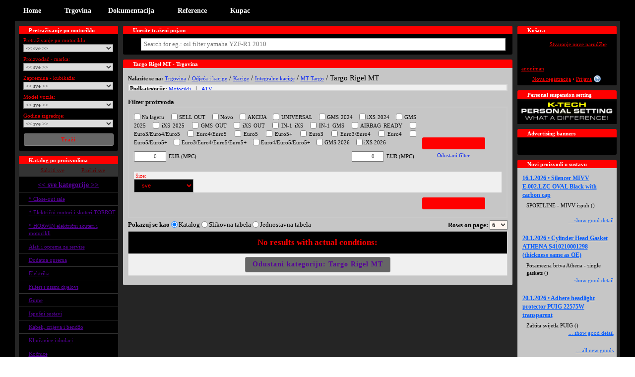

--- FILE ---
content_type: text/html; charset=UTF-8
request_url: https://motodijelovi.pro-bike.hr/trgovina/targo-rigel-mt-14449/
body_size: 692
content:
        <!DOCTYPE HTML PUBLIC "-//W3C//DTD HTML 4.01 Transitional//EN">
        <html>
        <head>
            <meta http-equiv="content-type" content="text/html; charset=utf-8">
            <title>Check&Defend!</title>
        </head>
        <style>
            body {
                background-color: black;
                color: white;
                font-family: Arial, Helvetica, sans-serif;
            }
            .content {
                display: flex;
                align-items: center;
                justify-content: space-around;
                height: 100vh;
            }
            .info {
                text-align: center;
            }
            .text {
                font-size: 20px;
                margin-top: 20px;
                line-height: 29px;
            }
        </style>
        <body data-key="MGZlNGM3NmMyNzlkYjEwNDI4NDFkNzFhNzM4ODJmMmQ0MjFmYTE2YjM4MDJjNzM1NjhmNTg5YmRkNWJlZDIxYQ==">
                <div class="content">
            <div class="info">
                <img src="/images/checkanddefend.gif"/><br/>
                <div class="text">
                    Motorkáři vítáni!<br/>
                    Roboti a skútry neprojdou!
                </div>
            </div>
        </div>
                <script>
            var ABSOLUTE_URL='/';
        </script>
        <script src="/plugins/cisjquery/cisjquery.js" type="text/javascript"></script>
        <script src="/modules/check-normal-visitor/scripts.js" type="text/javascript"></script>
        </body>
        </html>
        

--- FILE ---
content_type: text/html; charset=UTF-8
request_url: https://motodijelovi.pro-bike.hr/trgovina/targo-rigel-mt-14449/
body_size: 57704
content:
<!DOCTYPE html>
<html xmlns="http://www.w3.org/1999/xhtml" xmlns:og="http://ogp.me/ns#" lang="hr" xml:lang="hr" data-ng-app="app" data-ng-controller="SearchController as fulltextSearch">
  <head>
    <meta http-equiv="content-type" content="text/html; charset=utf-8" />
    <title>Targo Rigel MT - Trgovina - Mv motori d.o.o.</title>
    <meta name="author" content="Mv motori d.o.o." />
     <meta name="keywords" content="targo,rigel,bike,motori" />
               <meta name="description" content="PRO BIKE. Pro bike Štefanec kao ovlašteni serviser Kawasaki i Yamaha vozila u svojoj ponudi nudi kvalitetne zamjenske dijelove. Odabirom svo ..." />
    <meta name="robots" content="NOODP" />
    <meta name="SKYPE_TOOLBAR" content="SKYPE_TOOLBAR_PARSER_COMPATIBLE" />

      <script>
          var dataLayer = dataLayer || [];
                    dataLayer.push ({'pagetype': 'kategorie'});

                      dataLayer.push ({'userstate': 'neprihlaseny'});
                      console.log(dataLayer);
      </script>


        <link rel="shortcut icon" href="/nodesdata/2982-mbsonline-cz/templates/favicon.png" />
    <link href='https://fonts.googleapis.com/css?family=Courgette|Audiowide|Inika:400,700|Emilys+Candy|Enriqueta:400,700|Gentium+Book+Basic:400,700|PT+Mono|Happy+Monkey|Ubuntu:400,700,500|Armata|Voces|Anonymous+Pro:400,700|PT+Sans:400,700|Russo+One|Fondamento|Signika+Negative:400,700|Combo|Underdog|Akronim|Griffy&amp;subset=latin,latin-ext' rel='stylesheet' type='text/css' />

                    <link href="/classes/webSpeed.php.uniweb.css?t=1759817397" rel="stylesheet" type="text/css" />
                            <link href="/nodesdata/2982-mbsonline-cz/styles.css?t=1428649609&amp;use_parser=1" rel="stylesheet" type="text/css" />
                <link rel="stylesheet" type="text/css" media="print" href="/styles/print.css" />
        <meta name="google-site-verification" content="5bRzZsAihZ7EfFkv3dGKh9ivzs-Kkmc6uhWIT1yWa10" />
        </head>
    <body class="isChrome mbs_node node_4893 motonet">
      <div class="body">
                    <div id="page-16" class="page subpage">
      <div class="head head_PRO-BIKE_HR">
                <a class="logo-link" href="/" title="Home">
        	        </a>
                </div>
        <div class="pageContent">
                <div class="contentMiddleAndLeft">
            <div class="contentMiddle">        <div class="mBox mSearchFulltext">
            <h2 class="boxTitle"><span>Unesite traženi pojam</span></h2>
            <div class="boxContent">
                <div class="FulltextSearchForm">
    <div class="termBox" data-url>
        <img data-ng-show="fulltextSearch.waitingForData" class="loading" style="display:none" src="/modules/search/images/loading.gif" alt="loading"/>
        <label class="zoom-icon" for="fulltextSearch"></label>
        <input class="term" id="fulltextsearch" type="search" placeholder="Search for eg.: oil filter yamaha YZF-R1 2010" data-ng-model="fulltextSearch.term" data-ng-change="fulltextSearch.searchAfterMoment()" ng-keypress="fulltextSearch.keyPress($event)"/>
    </div>
    <ul data-ng-show="fulltextSearch.results.length>0" class="ng-hide" style="display:none">
        <li data-ng-repeat="section in fulltextSearch.results" class="type-{{section.type}}">
            <h2>{{section.label}}</h2>
            <ul>
                <li data-ng-repeat="result in section.results" data-ng-bind-html="result"></li>
            </ul>
            <div class="readNext" data-ng-show="section.results.length<section.totalCount && !fulltextSearch.waitingForDataSection[section.type]">
                Found {{section.totalCount}} results, showing {{section.results.length}} most relevant.                <a data-ng-click="fulltextSearch.searchImmediately(section.type, section.results.length+section.nextCount)">
                    Show next {{fulltextSearch.getNextCount(section)}} results                </a>
            </div>
            <div data-ng-show="fulltextSearch.waitingForDataSection[section.type]" class="loading">
                <img src="/modules/search/images/loading.gif" alt="loading"/>
            </div>
        </li>
    </ul>
</div>            </div>
        </div>
                 <h1 class="boxTitle">

         
         <span>Targo Rigel MT - Trgovina         </span>
         </h1>

                     <div class="contentBox">
            <div class="Navigation"><span class="bold">Nalazite se na: </span><a href="/trgovina/" >Trgovina</a>&nbsp;/ <a href="/trgovina/odje-a-i-kacige-1900/" >Odjeća i kacige</a>&nbsp;/ <a href="/trgovina/kacige-14128/" >Kacige</a>&nbsp;/ <a href="/trgovina/integralne-kacige-14130/" >Integralne kacige</a>&nbsp;/ <a href="/trgovina/mt-targo-13588/" >MT Targo</a>&nbsp;/ Targo Rigel MT              <div class="filterDeeper">Podkategorije:
                 <a href="/trgovina/motocikli/targo-rigel-mt-14449/" rel="nofollow">Motocikli</a> &nbsp;&nbsp;|&nbsp;&nbsp; <a href="/trgovina/atv/targo-rigel-mt-14449/" rel="nofollow">ATV</a>               <div class="fade"></div>
              </div>
              </div>                            <div >
                                                            </div>
                                                <div class="Catalog-settings">
                                    <div class="BaseFilter">
                <h3>Filter proizvoda</h3>
                <div class="cntainer ">
                                        <form method="get" action="/trgovina/targo-rigel-mt-14449/">

                        <div class="mainBFilter">
                            <div class="left">
                                <div class="block">
                                    <label>
                                                                                <input type="checkbox" name="bf[os]"  value="1"/>
                                        Na lageru                                    </label>
                                                                                <label>
                                                                                                <input type="checkbox" name="bf[flag][discontinued]"  value="1"/>
                                                <span >
                                                    SELL OUT                                                </span>
                                            </label>
                                                                                        <label>
                                                                                                <input type="checkbox" name="bf[flag][new]"  value="1"/>
                                                <span >
                                                    Novo                                                </span>
                                            </label>
                                                                                        <label>
                                                                                                <input type="checkbox" name="bf[flag][discount]"  value="1"/>
                                                <span >
                                                    AKCIJA                                                </span>
                                            </label>
                                                                                        <label>
                                                                                                <input type="checkbox" name="bf[flag][universal]"  value="1"/>
                                                <span >
                                                    UNIVERSAL                                                </span>
                                            </label>
                                                                                        <label>
                                                                                                <input type="checkbox" name="bf[flag][13]"  value="1"/>
                                                <span title="New items GMS 2024">
                                                    GMS 2024                                                </span>
                                            </label>
                                                                                        <label>
                                                                                                <input type="checkbox" name="bf[flag][14]"  value="1"/>
                                                <span title="New items iXS 2024">
                                                    iXS 2024                                                </span>
                                            </label>
                                                                                        <label>
                                                                                                <input type="checkbox" name="bf[flag][21]"  value="1"/>
                                                <span title="New items GMS 2025">
                                                    GMS 2025                                                </span>
                                            </label>
                                                                                        <label>
                                                                                                <input type="checkbox" name="bf[flag][22]"  value="1"/>
                                                <span title="New items iXS 2025">
                                                    iXS 2025                                                </span>
                                            </label>
                                                                                        <label>
                                                                                                <input type="checkbox" name="bf[flag][23]"  value="1"/>
                                                <span title="Discontinued products GMS">
                                                    GMS OUT                                                </span>
                                            </label>
                                                                                        <label>
                                                                                                <input type="checkbox" name="bf[flag][24]"  value="1"/>
                                                <span title="Discontinued products iXS">
                                                    iXS OUT                                                </span>
                                            </label>
                                                                                        <label>
                                                                                                <input type="checkbox" name="bf[flag][25]"  value="1"/>
                                                <span title="This item will be discontinued soon.">
                                                    IN-1 iXS                                                </span>
                                            </label>
                                                                                        <label>
                                                                                                <input type="checkbox" name="bf[flag][26]"  value="1"/>
                                                <span title="This item will be discontinued soon.">
                                                    IN-1 GMS                                                </span>
                                            </label>
                                                                                        <label>
                                                                                                <input type="checkbox" name="bf[flag][27]"  value="1"/>
                                                <span title="This item is possible to combine with airbag vest.">
                                                    AIRBAG READY                                                </span>
                                            </label>
                                                                                        <label>
                                                                                                <input type="checkbox" name="bf[flag][28]"  value="1"/>
                                                <span title="Noise / Gas emission approval">
                                                    Euro3/Euro4/Euro5                                                </span>
                                            </label>
                                                                                        <label>
                                                                                                <input type="checkbox" name="bf[flag][29]"  value="1"/>
                                                <span title="Noise / Gas emission approval">
                                                    Euro4/Euro5                                                </span>
                                            </label>
                                                                                        <label>
                                                                                                <input type="checkbox" name="bf[flag][30]"  value="1"/>
                                                <span title="Noise / Gas emission approval">
                                                    Euro5                                                </span>
                                            </label>
                                                                                        <label>
                                                                                                <input type="checkbox" name="bf[flag][31]"  value="1"/>
                                                <span title="Noise / Gas emission approval">
                                                    Euro5+                                                </span>
                                            </label>
                                                                                        <label>
                                                                                                <input type="checkbox" name="bf[flag][32]"  value="1"/>
                                                <span title="Noise / Gas emission approval">
                                                    Euro3                                                </span>
                                            </label>
                                                                                        <label>
                                                                                                <input type="checkbox" name="bf[flag][33]"  value="1"/>
                                                <span title="Noise / Gas emission approval">
                                                    Euro3/Euro4                                                </span>
                                            </label>
                                                                                        <label>
                                                                                                <input type="checkbox" name="bf[flag][34]"  value="1"/>
                                                <span title="Noise / Gas emission approval">
                                                    Euro4                                                </span>
                                            </label>
                                                                                        <label>
                                                                                                <input type="checkbox" name="bf[flag][35]"  value="1"/>
                                                <span title="Noise / Gas emission approval">
                                                    Euro5/Euro5+                                                </span>
                                            </label>
                                                                                        <label>
                                                                                                <input type="checkbox" name="bf[flag][36]"  value="1"/>
                                                <span title="Noise / Gas emission approval">
                                                    Euro3/Euro4/Euro5/Euro5+                                                </span>
                                            </label>
                                                                                        <label>
                                                                                                <input type="checkbox" name="bf[flag][37]"  value="1"/>
                                                <span title="Noise / Gas emission approval">
                                                    Euro4/Euro5/Euro5+                                                </span>
                                            </label>
                                                                                        <label>
                                                                                                <input type="checkbox" name="bf[flag][38]"  value="1"/>
                                                <span title="New items GMS 2026">
                                                    GMS 2026                                                </span>
                                            </label>
                                                                                        <label>
                                                                                                <input type="checkbox" name="bf[flag][39]"  value="1"/>
                                                <span title="New items iXS 2026">
                                                    iXS 2026                                                </span>
                                            </label>
                                                                            </div>

                                                                    <div class="block">
                                                <div class="priceFilter">
            <div class="pFCnt">
                <span class="minItem">
                    <input type="number" name="bf[p][mi]" class="min_input" step="1" value="0" data-val="0"/>EUR (MPC)                </span>
                <div class="filterSlider" data-step="1" data-max="0" data-min="0" data-currency="EUR"></div>
                <span class="maxItem">
                    <input type="number" name="bf[p][ma]" class="max_input" step="1" value="0" data-val="0"/>EUR (MPC)                </span>
            </div>
        </div>
                                                <div class="clearfix"></div>
                                    </div>
                                                                </div>
                            <div class="right">
                                <input type="submit" class="mButton" value="Pokazati"/><br/>
                                <a href="/trgovina/targo-rigel-mt-14449/?bFilter=1">Odustani filter</a>
                            </div>
                        </div>
                        <!--TABS-->
                        <div class="block">
                                                            <div class="BaseFilterToggler">
                                    <div class="filterTabsCnt">
                                        <div id="filterTabs" class="ui-tabs ui-widget ui-widget-content ui-corner-all ui-tabs-collapsible">
                                            <ul class="ui-tabs-nav ui-helper-reset ui-helper-clearfix ui-widget-header ui-corner-all">
                                                                                            </ul>
                                            <div id="tabs-byUse" class="ui-tabs-panel ui-widget-content ui-corner-bottom ui-tabs-hide">
                                                                                            </div>
                                                                                    </div>
                                    </div>
                                </div>
                                                                    <div class="BaseFilterToggler">
                                        <div class="filterTabsCnt">
                                            <div id="filterTabsParams" class="ui-tabs ui-widget ui-widget-content ui-corner-all ui-tabs-collapsible">
                                                <ul class="ui-tabs-nav ui-helper-reset ui-helper-clearfix ui-widget-header ui-corner-all">
                                                                                                            <li class="ui-state-default ui-corner-top">
                                                                                                                            <span class="labelFilterSelect">Size:</span>
                                                                <select class="filterSelect" name="bf[s][10]">
                                                                    <option value="">sve</option>
                                                                                                                                            <option value="17" >XS</option>
                                                                                                                                                <option value="18" >S</option>
                                                                                                                                                <option value="19" >M</option>
                                                                                                                                                <option value="20" >L</option>
                                                                                                                                                <option value="21" >XL</option>
                                                                                                                                                <option value="22" >XXL</option>
                                                                                                                                        </select>
                                                                                                                        </li>
                                                                                                        </ul>
                                                                                            </div>
                                        </div>
                                    </div>
                                                            </div>
                        <div class="mainBFilter">
                            <div class="left"></div>
                            <div class="right">
                                <input type="submit" class="mButton" value="Pokazati"/>
                            </div>
                        </div>
                    </div>
                    <div class="clearfix"></div>
                    <input type="hidden" name="bFilter"/>
                </form>
            </div>
                        <div class="CountOnPage">
            <form method="get" action="/trgovina/targo-rigel-mt-14449/">Rows on page:                     <select name="paging-catalog" onchange="submit()">
                        <option value="3" >3</option>
                        <option value="6" selected="selected">6</option>
                        <option value="10" >10</option>
                    </select>
                                </form>
            </div>            <div class="CatalogType">
            <form method="get" action="/trgovina/targo-rigel-mt-14449/" class="categoryChangeView">
                <span>Pokazuj se kao </span>
                <input onclick="submit()" type="radio" value="1" id="change-catalog-type1" name="change-catalog-type" checked="checked" /><label for="change-catalog-type1">Katalog </label>
                <input onclick="submit()" type="radio" value="2" id="change-catalog-type2" name="change-catalog-type"  /><label for="change-catalog-type2">Slikovna tabela</label>
                <input onclick="submit()" type="radio" value="3" id="change-catalog-type3" name="change-catalog-type"  /><label for="change-catalog-type3">Jednostavna tabela</label>
                            </form>
            </div>
                                </div>
                                    <table class="normalTable fullWidth noResult">
                <tr><th>No results with actual condtions:</th></tr>
                                <tr><td><a class="mButton cancelFilter" data-cancel="Group" href="/trgovina/"><span class="bold">Odustani kategoriju: </span> Targo Rigel MT</a></td></tr>                                </table>
                                <div class="clear"></div>
            </div>
            </div>
            <div class="contentLeft">        <div class="mBox mMotocycleFilter ">
            <h2 class="boxTitle" title="Pretraživanje po motociklu">
            <span>Pretraživanje po motociklu</span></h2>
            <div class="boxContent">
                        <form method="get" action="/trgovina/" class="modelChooser">
                <input type="hidden" id="actualGroupSeo" value="targo-rigel-mt-14449" />
                <label>Pretraživanje po motociklu:</label>
                <select name="model_type">
                    <option value="0">&lt;&lt; sve &gt;&gt;</option>
                    <option class="3" value="motocikli" >Motocikli</option>
                        <option class="4" value="atv" >ATV</option>
                                        </select>
                <label>Proizvođać - marka:</label>
                <select name="brand">
                    <option value="0">&lt;&lt; sve &gt;&gt;</option>
                                    </select>
                <label>Zapremina - kubikaža:</label>
                <select name="cubature">
                    <option value="0">&lt;&lt; sve &gt;&gt;</option>
                                    </select>
                <label>Model vozila:</label>
                <select name="model">
                    <option value="0">&lt;&lt; sve &gt;&gt;</option>
                                    </select>
                <label>Godina izgradnje:</label>
                <select name="year">
                    <option value="0">&lt;&lt; sve &gt;&gt;</option>
                                    </select>
                                <input class="mButton searchButton" disabled type="submit" value="Traži" />
                            </form>
            <div class="clear"></div>
            </div>
        </div>
                <div class="mBox mCatalog_by_product">
            <h2 class="boxTitle"><span>Katalog po proizvodima</span></h2>
            <div class="border boxContent">
                                    <div id="groupsTreeControl">
                        <a><span class="sign-minus"></span>Sakriti sve</a>&nbsp;
                        <a><span class="sign-plus"></span>Proširi sve</a>
                    </div>
                                <div class="groupsTree">
                                <ul>
                                    <li class="gr_0 first highlight"><span><a href="/trgovina/"  >&lt;&lt; sve kategorije &gt;&gt;</a></span></li>
                                        <li class="gr_9999 first "><span><a href="/trgovina/rasprodaja-9999/"  >* Close-out sale</a></span>            <ul>
                                    <li class="gr_15181 second "><span><a href="/trgovina/colorful-chains-ek-sale-15181/"  >Colorful chains EK - Sale</a></span></li>
                                        <li class="gr_15232 second "><span><a href="/trgovina/engine-covers-cross-pro-sale-15232/"  >Engine covers CROSS-PRO - sale</a></span></li>
                                        <li class="gr_90 second "><span><a href="/trgovina/mivv-exhausts-sale-90/"  >MIVV exhausts - Sale</a></span></li>
                                        <li class="gr_15182 second "><span><a href="/trgovina/sets-of-side-cases-sh37-and-side-master-fitting-kit-shad-sale-15182/"  >Sets of side cases SH37 and side master fitting kit SHAD - sale</a></span></li>
                                        <li class="gr_15196 second "><span><a href="/trgovina/yoko-mx-clothing-sale-15196/"  >YOKO MX clothing - sale</a></span>            <ul>
                                    <li class="gr_15199 second "><span><a href="/trgovina/yoko-mx-gloves-15199/"  >YOKO MX Gloves</a></span></li>
                                        <li class="gr_15198 second "><span><a href="/trgovina/yoko-mx-pants-15198/"  >YOKO MX Pants</a></span></li>
                                        <li class="gr_15201 second "><span><a href="/trgovina/yoko-mx-pants-kids-15201/"  >YOKO MX Pants kids</a></span></li>
                                        <li class="gr_15197 second "><span><a href="/trgovina/yoko-mx-jerseys-15197/"  >YOKO MX jerseys</a></span></li>
                                        <li class="gr_15200 second "><span><a href="/trgovina/yoko-mx-jerseys-kids-15200/"  >YOKO MX jerseys kids</a></span></li>
                                </ul>
            </li>
                                        <li class="gr_14512 second "><span><a href="/trgovina/yoko-street-sale-14512/"  >YOKO street - sale</a></span>            <ul>
                                    <li class="gr_14515 second "><span><a href="/trgovina/yoko-street-gloves-14515/"  >YOKO street gloves</a></span></li>
                                        <li class="gr_14513 second "><span><a href="/trgovina/yoko-street-jackets-14513/"  >YOKO street jackets</a></span></li>
                                        <li class="gr_14514 second "><span><a href="/trgovina/yoko-street-pants-14514/"  >YOKO street pants</a></span></li>
                                </ul>
            </li>
                                </ul>
            </li>
                                        <li class="gr_14102 first "><span><a href="/trgovina/elektricni-motori-i-skuteri-torrot-14102/"  >* Električni motori i skuteri TORROT</a></span>            <ul>
                                    <li class="gr_14103 second "><span><a href="/trgovina/elektricni-skuteri-torrot-14103/"  >Električni skuteri TORROT</a></span></li>
                                        <li class="gr_14007 second "><span><a href="/trgovina/spare-parts-torrot-kids-14007/"  >Spare parts TORROT KIDS</a></span>            <ul>
                                    <li class="gr_14009 second "><span><a href="/trgovina/elektricni-dijelovi-torrot-kids-14009/"  >Električni dijelovi TORROT KIDS</a></span></li>
                                        <li class="gr_14008 second "><span><a href="/trgovina/kocioni-sustav-torrot-kids-14008/"  >Kočioni sustav TORROT KIDS</a></span></li>
                                        <li class="gr_14011 second "><span><a href="/trgovina/plastike-torrot-kids-14011/"  >Plastike TORROT KIDS</a></span></li>
                                        <li class="gr_14010 second "><span><a href="/trgovina/prednji-dio-torrot-kids-14010/"  >Prednji dio TORROT KIDS</a></span></li>
                                        <li class="gr_14012 second "><span><a href="/trgovina/prijenos-torrot-kids-14012/"  >Prijenos TORROT KIDS</a></span></li>
                                </ul>
            </li>
                                        <li class="gr_14492 second "><span><a href="/trgovina/spare-parts-torrot-muvi-14492/"  >Spare parts TORROT MUVI</a></span>            <ul>
                                    <li class="gr_14493 second "><span><a href="/trgovina/accessories-torrot-muvi-14493/"  >Accessories TORROT MUVI</a></span></li>
                                        <li class="gr_14699 second "><span><a href="/trgovina/brake-system-muvi-14699/"  >Brake system MUVI</a></span></li>
                                        <li class="gr_14494 second "><span><a href="/trgovina/electric-section-torrot-muvi-14494/"  >Electric Section TORROT MUVI</a></span></li>
                                </ul>
            </li>
                                        <li class="gr_14650 second "><span><a href="/trgovina/tools-muvi-14650/"  >Tools MUVI</a></span></li>
                                </ul>
            </li>
                                        <li class="gr_14026 first "><span><a href="/trgovina/horwin-14026/"  >* HORWIN električni skuteri i motocikli</a></span>            <ul>
                                    <li class="gr_14038 second "><span><a href="/trgovina/horwin-ek1-comfort-range-14038/"  >HORWIN EK1 Comfort range </a></span></li>
                                        <li class="gr_14043 second "><span><a href="/trgovina/horwin-ek1-delivery-14043/"  >HORWIN EK1 Delivery</a></span></li>
                                        <li class="gr_14041 second "><span><a href="/trgovina/horwin-ek3-comfort-range-14041/"  >HORWIN EK3 Comfort range</a></span></li>
                                        <li class="gr_14042 second "><span><a href="/trgovina/horwin-ek3-delivery-14042/"  >HORWIN EK3 Delivery</a></span></li>
                                        <li class="gr_14661 second "><span><a href="/trgovina/horwin-ht5-14661/"  >HORWIN HT5</a></span></li>
                                        <li class="gr_15320 second "><span><a href="/trgovina/horwin-sk1-pro-comfort-range-15320/"  >HORWIN SK1 PRO Comfort range</a></span></li>
                                        <li class="gr_14049 second "><span><a href="/trgovina/horwin-sk3-comfort-range-14049/"  >HORWIN SK3 Comfort range</a></span></li>
                                        <li class="gr_14982 second "><span><a href="/trgovina/horwin-sk3-plus-14982/"  >HORWIN SK3 Plus</a></span></li>
                                </ul>
            </li>
                                        <li class="gr_1800 first "><span><a href="/trgovina/alati-i-oprema-za-servise-1800/"  >Alati i oprema za servise</a></span>            <ul>
                                    <li class="gr_11165 second "><span><a href="/trgovina/alat-jmp-11165/"  >Alat JMP</a></span></li>
                                        <li class="gr_11607 second "><span><a href="/trgovina/alat-rms-11607/"  >Alat RMS</a></span></li>
                                        <li class="gr_12678 second "><span><a href="/trgovina/alate-ek-12678/"  >Alate EK</a></span></li>
                                        <li class="gr_11689 second "><span><a href="/trgovina/alati-za-odrzavanje-motion-stuff-11689/"  >Alati za održavanje MOTION STUFF</a></span></li>
                                        <li class="gr_10015 second "><span><a href="/trgovina/alati-za-ovjes-k-tech-10015/"  >Alati za ovjes K-TECH</a></span></li>
                                        <li class="gr_45 second "><span><a href="/trgovina/alati-popravak-45/"  >Alati, popravak</a></span></li>
                                        <li class="gr_14911 second "><span><a href="/trgovina/fork-tools-skf-14911/"  >Fork Tools SKF</a></span></li>
                                        <li class="gr_14945 second "><span><a href="/trgovina/fork-seal-tools-ariete-14945/"  >Fork seal tools ARIETE</a></span></li>
                                        <li class="gr_15008 second "><span><a href="/trgovina/hour-meter-motion-stuff-15008/"  >Hour meter MOTION STUFF</a></span></li>
                                        <li class="gr_13617 second "><span><a href="/trgovina/straznji-stalci-s-jednom-rukom-lv8-13617/"  >LV8 Stražnji jednoručni stalci</a></span></li>
                                        <li class="gr_13881 second "><span><a href="/trgovina/dizala-i-pribor-za-motocikle-lv8-13881/"  >LV8 dizala i pribor za motocikle</a></span>            <ul>
                                    <li class="gr_13078 second "><span><a href="/trgovina/dizalice-za-motore-lv8-13078/"  >LV8 dizala za motocikle</a></span></li>
                                        <li class="gr_13880 second "><span><a href="/trgovina/pribo-za-dizalice-za-motore-lv8-13880/"  >LV8 pribor za dizalice za motore</a></span></li>
                                </ul>
            </li>
                                        <li class="gr_13079 second "><span><a href="/trgovina/oprema-za-radione-i-alati-lv8-13079/"  >LV8 garažna oprema i alati</a></span></li>
                                        <li class="gr_13638 second "><span><a href="/trgovina/oprema-za-radione-lv8-13638/"  >LV8 oprema za radione</a></span></li>
                                        <li class="gr_13077 second "><span><a href="/trgovina/stajala-za-motore-lv8-13077/"  >LV8 stajala</a></span></li>
                                        <li class="gr_13443 second "><span><a href="/trgovina/stalci-za-motore-s-adapterima-akcija-lv8-13443/"  >LV8 stalci s adapterima</a></span></li>
                                        <li class="gr_14886 second "><span><a href="/trgovina/mx-stands-motion-stuff-14886/"  >MX Stands MOTION STUFF</a></span></li>
                                        <li class="gr_14920 second "><span><a href="/trgovina/motorcycle-lift-motopoint-made-in-italy-14920/"  >Motorcycle lift MOTOPOINT “made in Italy”</a></span></li>
                                        <li class="gr_15031 second "><span><a href="/trgovina/moving-stands-lv8-15031/"  >Moving Stands LV8</a></span></li>
                                        <li class="gr_13246 second "><span><a href="/trgovina/odrzavanje-puig-13246/"  >Održavanje PUIG
</a></span></li>
                                        <li class="gr_15172 second "><span><a href="/trgovina/ramps-motion-stuff-15172/"  >Ramps MOTION STUFF</a></span></li>
                                        <li class="gr_11582 second "><span><a href="/trgovina/servisni-set-za-skutere-11582/"  >Servisni set za skutere</a></span></li>
                                        <li class="gr_13220 second "><span><a href="/trgovina/stajala-puig-13220/"  >Stajala PUIG
</a></span></li>
                                        <li class="gr_15173 second "><span><a href="/trgovina/stands-motion-stuff-15173/"  >Stands MOTION STUFF</a></span></li>
                                        <li class="gr_15009 second "><span><a href="/trgovina/tire-repair-kit-travel-set-motion-stuff-15009/"  >Tire repair kit (travel set) MOTION STUFF</a></span></li>
                                        <li class="gr_15288 second "><span><a href="/trgovina/tools-bitubo-15288/"  >Tools BITUBO</a></span></li>
                                        <li class="gr_14895 second "><span><a href="/trgovina/tools-jt-14895/"  >Tools JT</a></span></li>
                                        <li class="gr_13953 second "><span><a href="/trgovina/tools-kyb-13953/"  >Tools KYB</a></span></li>
                                        <li class="gr_13886 second "><span><a href="/trgovina/tools-levior-13886/"  >Tools LEVIOR</a></span></li>
                                        <li class="gr_15174 second "><span><a href="/trgovina/tools-for-tyres-motion-stuff-15174/"  >Tools for tyres MOTION STUFF</a></span></li>
                                </ul>
            </li>
                                        <li class="gr_1200 first "><span><a href="/trgovina/dodatna-oprema-1200/"  >Dodatna oprema</a></span>            <ul>
                                    <li class="gr_13217 second "><span><a href="/trgovina/grip-naljepnica-puig-13217/"  >'Grip'' naljepnica PUIG
</a></span></li>
                                        <li class="gr_10083 second "><span><a href="/trgovina/4racing-dodatna-oprema-10083/"  >4racing dodatna oprema</a></span>            <ul>
                                    <li class="gr_10086 second "><span><a href="/trgovina/4racing-dizajn-djelovi-10086/"  >4racing - dizajn djelovi</a></span></li>
                                        <li class="gr_10084 second "><span><a href="/trgovina/4racing-racing-djelovi-10084/"  >4racing - racing djelovi</a></span></li>
                                        <li class="gr_10085 second "><span><a href="/trgovina/4racing-zastitni-dijelovi-10085/"  >4racing - zaštitni dijelovi</a></span></li>
                                </ul>
            </li>
                                        <li class="gr_14698 second "><span><a href="/trgovina/accessories-70ty-14698/"  >Accessories 70ty</a></span></li>
                                        <li class="gr_13924 second "><span><a href="/trgovina/all-balls-other-goods-13924/"  >All Balls other goods</a></span></li>
                                        <li class="gr_12618 second "><span><a href="/trgovina/athena-ostali-proizvodi-12618/"  >Athena ostali proizvodi</a></span></li>
                                        <li class="gr_13259 second "><span><a href="/trgovina/crash-protections-13259/"  >Crash protections</a></span>            <ul>
                                    <li class="gr_14961 second "><span><a href="/trgovina/crash-pads-accossato-14961/"  >Crash pads ACCOSSATO</a></span></li>
                                        <li class="gr_13320 second "><span><a href="/trgovina/dodaci-za-cevnu-zastitu-za-motor-customacces-13320/"  >Dodaci za cevnu zaštitu za motor CUSTOMACCES </a></span></li>
                                        <li class="gr_14963 second "><span><a href="/trgovina/fork-guards-accossato-14963/"  >Fork guards ACCOSSATO</a></span></li>
                                        <li class="gr_13824 second "><span><a href="/trgovina/frames-sliders-customacces-13824/"  >Frames sliders CUSTOMACCES</a></span></li>
                                        <li class="gr_13188 second "><span><a href="/trgovina/klizaci-za-osovinu-puig-13188/"  >Klizači za osovinu PUIG</a></span></li>
                                        <li class="gr_13189 second "><span><a href="/trgovina/stitnici-motora-puig-13189/"  >Štitnici motora PUIG</a></span></li>
                                        <li class="gr_13367 second "><span><a href="/trgovina/stitnici-motora-rdmoto-13367/"  >Štitnici motora RDMOTO </a></span></li>
                                        <li class="gr_13187 second "><span><a href="/trgovina/zastita-okvira-frame-sliders-puig-13187/"  >Zaštita okvira (frame sliders) PUIG</a></span></li>
                                        <li class="gr_13321 second "><span><a href="/trgovina/zastita-za-motor-customacces-13321/"  >Zaštita za motor CUSTOMACCES </a></span></li>
                                </ul>
            </li>
                                        <li class="gr_13092 second "><span><a href="/trgovina/dodaci-cross-pro-13092/"  >Dodaci CROSS-PRO</a></span></li>
                                        <li class="gr_13913 second "><span><a href="/trgovina/dodaci-customacces-13913/"  >Dodaci CUSTOMACCES</a></span></li>
                                        <li class="gr_13247 second "><span><a href="/trgovina/dodaci-puig-13247/"  >Dodaci PUIG
</a></span></li>
                                        <li class="gr_15227 second "><span><a href="/trgovina/fork-protectors-puig-15227/"  >Fork protectors PUIG</a></span></li>
                                        <li class="gr_13216 second "><span><a href="/trgovina/hi-tech-dijelovi-za-maxi-skuterje-puig-13216/"  >Hi-Tech dijelovi za maxi skuterje PUIG
</a></span></li>
                                        <li class="gr_12166 second "><span><a href="/trgovina/k-tech-naljepnice-12166/"  >K-TECH naljepnice</a></span></li>
                                        <li class="gr_13750 second "><span><a href="/trgovina/muc-off-promotional-events-13750/"  >MUC-OFF Promotional & Events</a></span></li>
                                        <li class="gr_14888 second "><span><a href="/trgovina/mirror-hole-screw-plug-puig-14888/"  >Mirror hole screw plug PUIG</a></span></li>
                                        <li class="gr_11694 second "><span><a href="/trgovina/motocross-dodaci-motion-stuff-11694/"  >Motocross dodaci MOTION STUFF</a></span></li>
                                        <li class="gr_13200 second "><span><a href="/trgovina/nastavki-za-dvizno-stojalo-puig-13200/"  >Nastavki za dvižno stojalo PUIG
</a></span></li>
                                        <li class="gr_12978 second "><span><a href="/trgovina/navlake-za-motore-rms-12978/"  >Navlake za motore RMS</a></span></li>
                                        <li class="gr_13191 second "><span><a href="/trgovina/nosac-reg-tablice-puig-13191/"  >Nosač reg. tablice PUIG
</a></span></li>
                                        <li class="gr_13344 second "><span><a href="/trgovina/odje-a-puig-13344/"  >Odjeća PUIG</a></span></li>
                                        <li class="gr_12297 second "><span><a href="/trgovina/ostali-proizvodi-jmt-12297/"  >Ostali proizvodi JMT</a></span></li>
                                        <li class="gr_12421 second "><span><a href="/trgovina/ostali-proizvodi-lucas-12421/"  >Ostali proizvodi Lucas</a></span></li>
                                        <li class="gr_11752 second "><span><a href="/trgovina/ostali-proizvodi-rms-11752/"  >Ostali proizvodi RMS</a></span></li>
                                        <li class="gr_14930 second "><span><a href="/trgovina/other-parts-ariete-14930/"  >Other parts ARIETE</a></span></li>
                                        <li class="gr_13280 second "><span><a href="/trgovina/poklopac-sasije-puig-13280/"  >Poklopac šasije PUIG</a></span></li>
                                        <li class="gr_14939 second "><span><a href="/trgovina/promotional-items-ariete-14939/"  >Promotional items ARIETE</a></span></li>
                                        <li class="gr_15212 second "><span><a href="/trgovina/rearview-mirrors-caps-with-turn-lights-puig-15212/"  >Rearview mirrors caps with turn lights PUIG</a></span></li>
                                        <li class="gr_15001 second "><span><a href="/trgovina/reinforcement-supports-puig-15001/"  >Reinforcement supports PUIG</a></span></li>
                                        <li class="gr_13207 second "><span><a href="/trgovina/rukohvat-za-sovozaca-puig-13207/"  >Rukohvat za sovozača PUIG
</a></span></li>
                                        <li class="gr_15379 second "><span><a href="/trgovina/shot-accessories-15379/"  >SHOT Accessories</a></span></li>
                                        <li class="gr_13245 second "><span><a href="/trgovina/saraf-puig-13245/"  >Šaraf PUIG
</a></span></li>
                                        <li class="gr_14706 second "><span><a href="/trgovina/spare-parts-puig-14706/"  >Spare parts PUIG</a></span></li>
                                        <li class="gr_15103 second "><span><a href="/trgovina/special-parts-twinair-15103/"  >Special Parts TwinAir</a></span></li>
                                        <li class="gr_11630 second "><span><a href="/trgovina/sustavi-vezanja-i-prtljage-motion-stuff-11630/"  >Sustavi vezanja i prtljage MOTION STUFF</a></span></li>
                                        <li class="gr_14927 second "><span><a href="/trgovina/tank-grips-ariete-14927/"  >Tank grips ARIETE</a></span></li>
                                        <li class="gr_15228 second "><span><a href="/trgovina/tank-grips-puig-15228/"  >Tank grips PUIG</a></span></li>
                                        <li class="gr_14926 second "><span><a href="/trgovina/tank-protectors-ariete-14926/"  >Tank protectors ARIETE</a></span></li>
                                        <li class="gr_13218 second "><span><a href="/trgovina/trakovi-za-felgu-puig-13218/"  >Trakovi za felgu PUIG
</a></span></li>
                                        <li class="gr_12696 second "><span><a href="/trgovina/venhill-dodaci-12696/"  >VENHILL dodaci</a></span></li>
                                        <li class="gr_14713 second "><span><a href="/trgovina/vibram-rubber-frame-pads-14713/"  >VIBRAM Rubber Frame Pads</a></span></li>
                                        <li class="gr_13212 second "><span><a href="/trgovina/zastita-puig-krizeva-13212/"  >Zaštita PUIG križeva</a></span></li>
                                        <li class="gr_13213 second "><span><a href="/trgovina/zastita-poklopca-rezervuara-puig-13213/"  >Zaštita poklopca rezervuara PUIG</a></span></li>
                                        <li class="gr_13214 second "><span><a href="/trgovina/zastita-rezervoara-puig-13214/"  >Zaštita rezervoara PUIG
</a></span></li>
                                        <li class="gr_12596 second "><span><a href="/trgovina/zastita-za-rezervoar-tankpad-motion-stuff-12596/"  >Zaštita za rezervoar (tankpad) MOTION STUFF</a></span></li>
                                        <li class="gr_13275 second "><span><a href="/trgovina/zastita-zadnje-vilice-vaga-polisport-13275/"  >Zaštita zadnje vilice (vaga) POLISPORT</a></span></li>
                                        <li class="gr_13215 second "><span><a href="/trgovina/zastitnik-za-ogrebotine-puig-13215/"  >Zaštitnik za ogrebotine PUIG
</a></span></li>
                                        <li class="gr_13201 second "><span><a href="/trgovina/zatvorite-cepove-za-ulje-puig-13201/"  >Zatvorite čepove za ulje PUIG</a></span></li>
                                        <li class="gr_13223 second "><span><a href="/trgovina/zimski-dodaci-puig-13223/"  >Zimski dodaci PUIG
</a></span></li>
                                </ul>
            </li>
                                        <li class="gr_1300 first "><span><a href="/trgovina/elektrika-1300/"  >Elektrika</a></span>            <ul>
                                    <li class="gr_1302 second "><span><a href="/trgovina/akumulatori-i-pribor-1302/"  >Akumulatori i pribor</a></span>            <ul>
                                    <li class="gr_10105 second "><span><a href="/trgovina/akumulatori-bs-battery-10105/"  >Akumulatori BS-Battery</a></span>            <ul>
                                    <li class="gr_10108 second "><span><a href="/trgovina/akumulator-bez-odrzavanja-maintenance-free-bs-battery-10108/"  >Akumulator bez održavanja (Maintenance Free) BS-BATTERY</a></span></li>
                                        <li class="gr_10298 second "><span><a href="/trgovina/bs-battery-conventional-konvencionalna-baterija-bs-10298/"  >BS-BATTERY Conventional, Konvencionalna baterija BS</a></span></li>
                                        <li class="gr_10109 second "><span><a href="/trgovina/konvencionalni-akumulator-bs-battery-ukljucuju-i-paketa-kiseline-10109/"  >Konvencionalni akumulator BS-BATTERY (uključujući paketa kiseline)</a></span></li>
                                        <li class="gr_13310 second "><span><a href="/trgovina/litijeve-baterije-bs-battery-13310/"  >Litijeve baterije BS-BATTERY </a></span></li>
                                        <li class="gr_12204 second "><span><a href="/trgovina/tvornicko-aktiviran-akumulator-sla-max-bs-battery-12204/"  >Tvorničko aktiviran akumulator SLA Max BS-BATTERY</a></span></li>
                                        <li class="gr_10107 second "><span><a href="/trgovina/u-tvornici-aktivirani-sla-akumulatori-bs-battery-10107/"  >U tvornici aktivirani SLA akumulatori  BS-BATTERY</a></span></li>
                                </ul>
            </li>
                                        <li class="gr_3 second "><span><a href="/trgovina/akumulatori-jmt-3/"  >Akumulatori JMT</a></span></li>
                                        <li class="gr_10530 second "><span><a href="/trgovina/bs-battery-punjaci-baterija-10530/"  >BS-Battery punjači baterija</a></span></li>
                                        <li class="gr_10023 second "><span><a href="/trgovina/baterije-yuasa-10023/"  >Baterije YUASA</a></span>            <ul>
                                    <li class="gr_14916 second "><span><a href="/trgovina/conventional-battery-no-acid-pack-yuasa-14916/"  >Conventional battery NO ACID pack YUASA</a></span></li>
                                        <li class="gr_14915 second "><span><a href="/trgovina/conventional-battery-with-acid-pack-included-combi-pack-yuasa-14915/"  >Conventional battery with ACID pack included – COMBI PACK YUASA</a></span></li>
                                        <li class="gr_14918 second "><span><a href="/trgovina/factory-activated-mf-battery-yuasa-14918/"  >Factory activated MF battery YUASA</a></span></li>
                                        <li class="gr_13665 second "><span><a href="/trgovina/konvencionani-akumuatorji-bez-kiseline-yuasa-13665/"  >Konvencionani akumuatorji BEZ KISELINE - YUASA</a></span></li>
                                        <li class="gr_13666 second "><span><a href="/trgovina/maintenance-free-mf-batteries-yuasa-13666/"  >Maintenance Free MF batteries YUASA</a></span></li>
                                        <li class="gr_14917 second "><span><a href="/trgovina/maintenance-free-battery-yuasa-14917/"  >Maintenance free battery YUASA</a></span></li>
                                </ul>
            </li>
                                        <li class="gr_13870 second "><span><a href="/trgovina/battery-chargers-in-action-fulbat-13870/"  >Battery chargers in ACTION FULBAT</a></span></li>
                                        <li class="gr_13027 second "><span><a href="/trgovina/booster-fulbat-13027/"  >Booster FULBAT</a></span></li>
                                        <li class="gr_12080 second "><span><a href="/trgovina/fulbat-baterije-12080/"  >FULBAT baterije</a></span>            <ul>
                                    <li class="gr_12079 second "><span><a href="/trgovina/fulbat-conventional-batteries-konvencionani-akumuatorji-prilozena-kiselina-12079/"  >FULBAT Conventional batteries, konvencionani akumuatorji (priložena kiselina)</a></span></li>
                                        <li class="gr_12082 second "><span><a href="/trgovina/fulbat-factory-activated-tvornicki-aktivirana-baterija-12082/"  >FULBAT Factory activated, Tvornički aktivirana baterija </a></span></li>
                                        <li class="gr_12081 second "><span><a href="/trgovina/fulbat-maintenance-free-mf-baterija-bez-odrzavanja-12081/"  >FULBAT Maintenance Free MF, baterija bez održavanja</a></span></li>
                                        <li class="gr_13795 second "><span><a href="/trgovina/gel-batteries-fulbat-13795/"  >Gel batteries FULBAT</a></span></li>
                                        <li class="gr_15289 second "><span><a href="/trgovina/lithium-batteries-fulbat-15289/"  >Lithium batteries FULBAT</a></span></li>
                                        <li class="gr_15290 second "><span><a href="/trgovina/merchandising-fulbat-15290/"  >Merchandising FULBAT</a></span></li>
                                </ul>
            </li>
                                        <li class="gr_11705 second "><span><a href="/trgovina/lithium-ion-baterije-jmt-11705/"  >Lithium-ion baterije JMT</a></span></li>
                                        <li class="gr_12605 second "><span><a href="/trgovina/power-box-bs-battery-12605/"  >Power box BS-BATTERY</a></span></li>
                                        <li class="gr_12839 second "><span><a href="/trgovina/punjaci-i-odrzavaci-fulbat-12839/"  >Punjači i održavači FULBAT</a></span></li>
                                </ul>
            </li>
                                        <li class="gr_13509 second "><span><a href="/trgovina/alternatori-i-generatori-13509/"  >Alternatori i generatori </a></span>            <ul>
                                    <li class="gr_13510 second "><span><a href="/trgovina/alternatori-arrowhead-13510/"  >Alternatori ARROWHEAD</a></span></li>
                                        <li class="gr_13518 second "><span><a href="/trgovina/generatori-arrowhead-13518/"  >Generatori ARROWHEAD</a></span></li>
                                </ul>
            </li>
                                        <li class="gr_13114 second "><span><a href="/trgovina/brzinomjeri-rms-13114/"  >Brzinomjeri RMS</a></span></li>
                                        <li class="gr_13513 second "><span><a href="/trgovina/cdi-13513/"  >CDI</a></span>            <ul>
                                    <li class="gr_13514 second "><span><a href="/trgovina/cdi-arrowhead-13514/"  >CDI ARROWHEAD</a></span></li>
                                        <li class="gr_12349 second "><span><a href="/trgovina/cdi-jedinice-ostalo-12349/"  >CDI jedinice ostalo</a></span></li>
                                        <li class="gr_11596 second "><span><a href="/trgovina/cdi-jedinice-za-paljenje-rms-11596/"  >CDI jedinice za paljenje RMS</a></span></li>
                                </ul>
            </li>
                                        <li class="gr_13519 second "><span><a href="/trgovina/dijelovi-paljenja-13519/"  >Dijelovi paljenja </a></span>            <ul>
                                    <li class="gr_11593 second "><span><a href="/trgovina/bobina-rms-11593/"  >Bobina RMS</a></span></li>
                                        <li class="gr_12332 second "><span><a href="/trgovina/dijelovi-paljenja-ostali-12332/"  >Dijelovi paljenja ostali</a></span></li>
                                        <li class="gr_13520 second "><span><a href="/trgovina/ignition-coils-arrowhead-13520/"  >Ignition coils ARROWHEAD</a></span></li>
                                        <li class="gr_12343 second "><span><a href="/trgovina/prekidac-jmt-12343/"  >Prekidač JMT</a></span></li>
                                        <li class="gr_13524 second "><span><a href="/trgovina/pulser-coils-arrowhead-13524/"  >Pulser Coils ARROWHEAD</a></span></li>
                                </ul>
            </li>
                                        <li class="gr_13278 second "><span><a href="/trgovina/dodatna-svjetla-puig-13278/"  >Dodatna svjetla PUIG</a></span></li>
                                        <li class="gr_14105 second "><span><a href="/trgovina/e-chokes-tnt-14105/"  >E-chokes TNT</a></span></li>
                                        <li class="gr_11166 second "><span><a href="/trgovina/elektronicki-dijelovi-11166/"  >Elektronički dijelovi</a></span>            <ul>
                                    <li class="gr_11167 second "><span><a href="/trgovina/brojac-sata-motora-get-11167/"  >Brojač sata motora GET</a></span></li>
                                </ul>
            </li>
                                        <li class="gr_11598 second "><span><a href="/trgovina/hupe-rms-11598/"  >Hupe RMS</a></span></li>
                                        <li class="gr_13108 second "><span><a href="/trgovina/kablovi-rms-13108/"  >Kablovi RMS</a></span></li>
                                        <li class="gr_13110 second "><span><a href="/trgovina/kondenzatori-rms-13110/"  >Kondenzatori RMS</a></span></li>
                                        <li class="gr_13109 second "><span><a href="/trgovina/kontaktni-prekidaci-rms-13109/"  >Kontaktni prekidači RMS</a></span></li>
                                        <li class="gr_13111 second "><span><a href="/trgovina/osiguraci-rms-13111/"  >Osigurači RMS</a></span></li>
                                        <li class="gr_13511 second "><span><a href="/trgovina/ostali-elektricni-dijelovi-13511/"  >Ostali električni dijelovi </a></span>            <ul>
                                    <li class="gr_13512 second "><span><a href="/trgovina/angle-sensors-arrowhead-13512/"  >Angle sensors ARROWHEAD</a></span></li>
                                        <li class="gr_13530 second "><span><a href="/trgovina/shift-control-motor-arrowhead-13530/"  >Shift Control Motor ARROWHEAD</a></span></li>
                                        <li class="gr_13538 second "><span><a href="/trgovina/trimm-motor-arrowhead-13538/"  >Trimm motor ARROWHEAD</a></span></li>
                                </ul>
            </li>
                                        <li class="gr_11601 second "><span><a href="/trgovina/otpornici-rms-11601/"  >Otpornici RMS</a></span></li>
                                        <li class="gr_13544 second "><span><a href="/trgovina/pomo-na-svjetla-customacces-13544/"  >Pomoćna svjetla CUSTOMACCES</a></span></li>
                                        <li class="gr_13224 second "><span><a href="/trgovina/posledno-svijetlo-puig-13224/"  >Posledno svijetlo PUIG
</a></span></li>
                                        <li class="gr_13112 second "><span><a href="/trgovina/prednja-svjetla-rms-13112/"  >Prednja svjetla RMS</a></span></li>
                                        <li class="gr_13521 second "><span><a href="/trgovina/prekidaci-13521/"  >Prekidači</a></span>            <ul>
                                    <li class="gr_11597 second "><span><a href="/trgovina/glavni-prekidaci-rms-11597/"  >Glavni prekidači RMS</a></span></li>
                                        <li class="gr_13522 second "><span><a href="/trgovina/ignition-switches-arrowhead-13522/"  >Ignition switches ARROWHEAD</a></span></li>
                                        <li class="gr_11599 second "><span><a href="/trgovina/prekidaci-rms-11599/"  >Prekidači RMS</a></span></li>
                                        <li class="gr_12328 second "><span><a href="/trgovina/prekidaci-ostali-12328/"  >Prekidači ostali</a></span></li>
                                        <li class="gr_15553 second "><span><a href="/trgovina/switches-exed-15553/"  >Switches EXED</a></span></li>
                                </ul>
            </li>
                                        <li class="gr_13527 second "><span><a href="/trgovina/radiator-fan-motor-arrowhead-13527/"  >Radiator fan motor ARROWHEAD</a></span></li>
                                        <li class="gr_13528 second "><span><a href="/trgovina/regulatori-i-ispravljaci-13528/"  >Regulatori i ispravljači</a></span>            <ul>
                                    <li class="gr_11595 second "><span><a href="/trgovina/ispravljaci-i-regulatori-rms-11595/"  >Ispravljači i regulatori RMS</a></span></li>
                                        <li class="gr_13529 second "><span><a href="/trgovina/regulatori-arrowhead-13529/"  >Regulatori ARROWHEAD</a></span></li>
                                        <li class="gr_12333 second "><span><a href="/trgovina/regulatori-drugi-12333/"  >Regulatori drugi</a></span></li>
                                        <li class="gr_15542 second "><span><a href="/trgovina/voltage-regulators-athena-15542/"  >Voltage regulators ATHENA</a></span></li>
                                </ul>
            </li>
                                        <li class="gr_13129 second "><span><a href="/trgovina/releji-rms-13129/"  >Releji RMS</a></span></li>
                                        <li class="gr_13113 second "><span><a href="/trgovina/senzori-rms-13113/"  >Senzori RMS</a></span></li>
                                        <li class="gr_13046 second "><span><a href="/trgovina/solenoid-repair-kits-all-balls-13046/"  >Solenoid repair kits All Balls</a></span></li>
                                        <li class="gr_13515 second "><span><a href="/trgovina/starter-i-dijelovi-13515/"  >Starter i dijelovi</a></span>            <ul>
                                    <li class="gr_13523 second "><span><a href="/trgovina/parts-kits-arrowhead-13523/"  >Parts kits ARROWHEAD</a></span></li>
                                        <li class="gr_11604 second "><span><a href="/trgovina/pokretaci-motora-rms-11604/"  >Pokretači motora RMS</a></span></li>
                                        <li class="gr_13531 second "><span><a href="/trgovina/solenoid-remote-arrowhead-13531/"  >Solenoid - remote  ARROWHEAD</a></span></li>
                                        <li class="gr_15540 second "><span><a href="/trgovina/starter-relay-athena-15540/"  >Starter Relay ATHENA</a></span></li>
                                        <li class="gr_13516 second "><span><a href="/trgovina/starter-drive-clutch-arrowhead-13516/"  >Starter drive clutch ARROWHEAD</a></span></li>
                                        <li class="gr_13517 second "><span><a href="/trgovina/starter-drives-arrowhead-13517/"  >Starter drives ARROWHEAD</a></span></li>
                                        <li class="gr_13533 second "><span><a href="/trgovina/starter-flex-shaft-arrowhead-13533/"  >Starter flex shaft ARROWHEAD</a></span></li>
                                        <li class="gr_12334 second "><span><a href="/trgovina/starter-i-dijelovi-drugi-12334/"  >Starter i dijelovi drugi</a></span></li>
                                        <li class="gr_13534 second "><span><a href="/trgovina/starter-jack-shaft-kits-arrowhead-13534/"  >Starter jack shaft kits ARROWHEAD</a></span></li>
                                        <li class="gr_15539 second "><span><a href="/trgovina/starter-motor-athena-15539/"  >Starter motor ATHENA</a></span></li>
                                        <li class="gr_13535 second "><span><a href="/trgovina/starter-solenoid-relay-arrowhead-13535/"  >Starter solenoid - relay ARROWHEAD</a></span></li>
                                        <li class="gr_13532 second "><span><a href="/trgovina/starters-arrowhead-13532/"  >Starters ARROWHEAD</a></span></li>
                                </ul>
            </li>
                                        <li class="gr_13536 second "><span><a href="/trgovina/stators-13536/"  >Stators</a></span>            <ul>
                                    <li class="gr_13537 second "><span><a href="/trgovina/statori-arrowhead-13537/"  >Statori ARROWHEAD</a></span></li>
                                        <li class="gr_11603 second "><span><a href="/trgovina/statori-rms-11603/"  >Statori RMS</a></span></li>
                                        <li class="gr_12335 second "><span><a href="/trgovina/statori-drugi-12335/"  >Statori drugi</a></span></li>
                                        <li class="gr_15541 second "><span><a href="/trgovina/stators-athena-15541/"  >Stators ATHENA</a></span></li>
                                </ul>
            </li>
                                        <li class="gr_14281 second "><span><a href="/trgovina/stop-lights-customacces-14281/"  >Stop lights CUSTOMACCES</a></span></li>
                                        <li class="gr_13115 second "><span><a href="/trgovina/straznja-svjetla-rms-13115/"  >Stražnja svjetla RMS</a></span></li>
                                        <li class="gr_13325 second "><span><a href="/trgovina/svijetla-customacces-13325/"  >Svijetla CUSTOMACCES</a></span></li>
                                        <li class="gr_13305 second "><span><a href="/trgovina/svijetla-puig-13305/"  >Svijetla PUIG</a></span></li>
                                        <li class="gr_1301 second "><span><a href="/trgovina/svje-ice-1301/"  >Svjećice</a></span>            <ul>
                                    <li class="gr_2 second "><span><a href="/trgovina/kapa-za-svje-icu-ngk-2/"  >Kapa za svjećicu NGK</a></span></li>
                                        <li class="gr_11602 second "><span><a href="/trgovina/poklopci-svje-ica-rms-11602/"  >Poklopci svjećica RMS</a></span></li>
                                        <li class="gr_12828 second "><span><a href="/trgovina/svije-ice-denso-iridium-12828/"  >Svijećice DENSO - Iridium</a></span></li>
                                        <li class="gr_12827 second "><span><a href="/trgovina/svije-ice-denso-nickel-12827/"  >Svijećice DENSO - Nickel</a></span></li>
                                        <li class="gr_12329 second "><span><a href="/trgovina/svje-ice-champion-12329/"  >Svjećice CHAMPION</a></span></li>
                                        <li class="gr_102 second "><span><a href="/trgovina/svje-ice-ngk-platinum-102/"  >Svjećice NGK - Platinum</a></span></li>
                                        <li class="gr_10017 second "><span><a href="/trgovina/svje-ice-ngk-racing-10017/"  >Svjećice NGK - Racing</a></span></li>
                                        <li class="gr_1 second "><span><a href="/trgovina/svje-ice-ngk-standard-1/"  >Svjećice NGK - Standard</a></span></li>
                                        <li class="gr_101 second "><span><a href="/trgovina/svje-ice-ngk-iridium-101/"  >Svjećice NGK Iridium</a></span></li>
                                </ul>
            </li>
                                        <li class="gr_13049 second "><span><a href="/trgovina/texa-diagnostika-13049/"  >TEXA diagnostika</a></span></li>
                                        <li class="gr_15000 second "><span><a href="/trgovina/texa-updates-15000/"  >TEXA updates</a></span></li>
                                        <li class="gr_11606 second "><span><a href="/trgovina/zarulje-rms-11606/"  >Žarulje RMS</a></span></li>
                                        <li class="gr_13337 second "><span><a href="/trgovina/zmigavac-customacces-13337/"  >Žmigavac CUSTOMACCES</a></span></li>
                                        <li class="gr_10065 second "><span><a href="/trgovina/zmigavac-i-pribor-10065/"  >Žmigavac i pribor</a></span>            <ul>
                                    <li class="gr_12831 second "><span><a href="/trgovina/dodaci-za-zmigavace-jmp-12831/"  >Dodaci za žmigavace JMP</a></span></li>
                                        <li class="gr_12832 second "><span><a href="/trgovina/dodaci-za-zmigavace-kellermann-12832/"  >Dodaci za žmigavace Kellermann</a></span></li>
                                        <li class="gr_11605 second "><span><a href="/trgovina/lece-zmigavaca-rms-11605/"  >Leče žmigavaca RMS</a></span></li>
                                        <li class="gr_13211 second "><span><a href="/trgovina/poklopac-rupe-za-zmigavac-puig-13211/"  >Poklopac rupe za žmigavac PUIG</a></span></li>
                                        <li class="gr_10070 second "><span><a href="/trgovina/staklo-zmigavca-jmt-10070/"  >Staklo žmigavca JMT</a></span></li>
                                        <li class="gr_13307 second "><span><a href="/trgovina/turn-signals-click-n-ride-13307/"  >Turn signals CLICK'n'RIDE</a></span></li>
                                        <li class="gr_11600 second "><span><a href="/trgovina/usmjerni-krug-rms-11600/"  >Usmjerni krug RMS</a></span></li>
                                        <li class="gr_13221 second "><span><a href="/trgovina/zmigavac-puig-13221/"  >Žmigavac PUIG
</a></span></li>
                                        <li class="gr_13107 second "><span><a href="/trgovina/zmigavaci-rms-13107/"  >Žmigavaci RMS</a></span></li>
                                        <li class="gr_10066 second "><span><a href="/trgovina/zmigavci-jmt-10066/"  >Žmigavci JMT</a></span></li>
                                        <li class="gr_11122 second "><span><a href="/trgovina/zmigavci-motion-stuff-11122/"  >Žmigavci MOTION STUFF</a></span></li>
                                </ul>
            </li>
                                </ul>
            </li>
                                        <li class="gr_1400 first "><span><a href="/trgovina/filteri-i-usisni-dijelovi-1400/"  >Filteri i usisni dijelovi</a></span>            <ul>
                                    <li class="gr_15098 second "><span><a href="/trgovina/airbox-covers-twinair-15098/"  >Airbox Covers TwinAir</a></span></li>
                                        <li class="gr_15099 second "><span><a href="/trgovina/airbox-decals-twinair-15099/"  >Airbox Decals TwinAir</a></span></li>
                                        <li class="gr_15101 second "><span><a href="/trgovina/cages-springs-twinair-15101/"  >Cages / Springs TwinAir</a></span></li>
                                        <li class="gr_14637 second "><span><a href="/trgovina/carburetors-rms-14637/"  >Carburetors RMS</a></span></li>
                                        <li class="gr_14924 second "><span><a href="/trgovina/carburettor-parts-ariete-14924/"  >Carburettor parts ARIETE</a></span></li>
                                        <li class="gr_12390 second "><span><a href="/trgovina/dijelovi-karburatora-12390/"  >Dijelovi karburatora</a></span></li>
                                        <li class="gr_13579 second "><span><a href="/trgovina/filteri-piaggio-oe-13579/"  >Filteri Piaggio OE</a></span></li>
                                        <li class="gr_1401 second "><span><a href="/trgovina/filteri-ulja-1401/"  >Filteri ulja</a></span>            <ul>
                                    <li class="gr_4 second "><span><a href="/trgovina/filteri-ulja-hiflo-4/"  >Filteri ulja HIFLO</a></span></li>
                                        <li class="gr_12659 second "><span><a href="/trgovina/filteri-ulja-k-n-12659/"  >Filteri ulja K&N</a></span></li>
                                        <li class="gr_13093 second "><span><a href="/trgovina/filteri-ulja-rms-13093/"  >Filteri ulja RMS</a></span></li>
                                        <li class="gr_15104 second "><span><a href="/trgovina/oil-cooling-systems-and-covers-twinair-15104/"  >Oil Cooling Systems and Covers TwinAir</a></span></li>
                                        <li class="gr_15086 second "><span><a href="/trgovina/oil-filters-twinair-15086/"  >Oil filters TwinAir</a></span></li>
                                        <li class="gr_13036 second "><span><a href="/trgovina/premium-filteri-ulja-miw-13036/"  >Premium filteri ulja MIW</a></span></li>
                                </ul>
            </li>
                                        <li class="gr_1402 second "><span><a href="/trgovina/filteri-zraka-1402/"  >Filteri zraka</a></span>            <ul>
                                    <li class="gr_15089 second "><span><a href="/trgovina/air-filters-with-rubber-twinair-15089/"  >Air Filters with Rubber TwinAir</a></span></li>
                                        <li class="gr_13836 second "><span><a href="/trgovina/air-filters-bmc-13836/"  >Air filters BMC</a></span></li>
                                        <li class="gr_13837 second "><span><a href="/trgovina/air-filters-race-bmc-13837/"  >Air filters RACE BMC</a></span></li>
                                        <li class="gr_15087 second "><span><a href="/trgovina/air-filters-twinair-15087/"  >Air filters TwinAir</a></span></li>
                                        <li class="gr_15246 second "><span><a href="/trgovina/cabin-air-filters-all-balls-15246/"  >Cabin air filters All Balls</a></span></li>
                                        <li class="gr_13856 second "><span><a href="/trgovina/carbon-racing-air-filters-bmc-13856/"  >Carbon racing air filters BMC</a></span></li>
                                        <li class="gr_13855 second "><span><a href="/trgovina/conical-air-filters-bmc-13855/"  >Conical air filters BMC</a></span></li>
                                        <li class="gr_15543 second "><span><a href="/trgovina/decibel-reducers-twinair-15543/"  >Decibel reducers TwinAir</a></span></li>
                                        <li class="gr_5 second "><span><a href="/trgovina/filter-zraka-hiflo-5/"  >Filter zraka HIFLO</a></span></li>
                                        <li class="gr_15096 second "><span><a href="/trgovina/flame-retardant-air-filters-fr-twinair-15096/"  >Flame Retardant Air Filters (FR) TwinAir</a></span></li>
                                        <li class="gr_15249 second "><span><a href="/trgovina/fuel-tank-foams-twinair-15249/"  >Fuel Tank Foams TwinAir</a></span></li>
                                        <li class="gr_15088 second "><span><a href="/trgovina/pre-oiled-air-filters-x-twinair-15088/"  >Pre-Oiled Air filters (X) TwinAir</a></span></li>
                                        <li class="gr_13052 second "><span><a href="/trgovina/premium-zracni-filtri-miw-13052/"  >Premium zračni filtri MIW</a></span></li>
                                        <li class="gr_72 second "><span><a href="/trgovina/protocni-filter-zraka-pipercross-72/"  >Protočni filter zraka PIPERCROSS</a></span></li>
                                        <li class="gr_15095 second "><span><a href="/trgovina/road-bike-filters-twinair-15095/"  >Road Bike Filters TwinAir</a></span></li>
                                        <li class="gr_15094 second "><span><a href="/trgovina/scooter-filters-twinair-15094/"  >Scooter Filters TwinAir</a></span></li>
                                        <li class="gr_12939 second "><span><a href="/trgovina/zracni-filteri-athena-12939/"  >Zračni filteri ATHENA</a></span></li>
                                        <li class="gr_11535 second "><span><a href="/trgovina/zracni-filteri-rms-11535/"  >Zračni filteri RMS</a></span></li>
                                </ul>
            </li>
                                        <li class="gr_15102 second "><span><a href="/trgovina/grand-prix-covers-twinair-15102/"  >Grand Prix Covers TwinAir</a></span></li>
                                        <li class="gr_14938 second "><span><a href="/trgovina/intake-parts-ariete-14938/"  >Intake parts ARIETE</a></span></li>
                                        <li class="gr_12367 second "><span><a href="/trgovina/membranski-blok-tourmax-12367/"  >Membranski blok TOURMAX</a></span></li>
                                        <li class="gr_15105 second "><span><a href="/trgovina/powerflow-kits-c-twinair-15105/"  >Powerflow Kits (C) TwinAir</a></span></li>
                                        <li class="gr_15106 second "><span><a href="/trgovina/powerflow-throttle-body-kits-twinair-15106/"  >Powerflow Throttle Body Kits TwinAir</a></span></li>
                                        <li class="gr_11567 second "><span><a href="/trgovina/usisni-dijelovi-rms-11567/"  >Usisni dijelovi RMS</a></span></li>
                                </ul>
            </li>
                                        <li class="gr_2700 first "><span><a href="/trgovina/gume-2700/"  >Gume</a></span>            <ul>
                                    <li class="gr_10111 second "><span><a href="/trgovina/continental-10111/"  >CONTINENTAL</a></span></li>
                                        <li class="gr_14683 second "><span><a href="/trgovina/motorcycle-tyres-14683/"  >Motorcycle tyres</a></span>            <ul>
                                    <li class="gr_10112 second "><span><a href="/trgovina/gume-dunlop-10112/"  >Gume DUNLOP</a></span>            <ul>
                                    <li class="gr_13831 second "><span><a href="/trgovina/all-road-gume-dunlop-13831/"  >All road gume DUNLOP</a></span></li>
                                        <li class="gr_13830 second "><span><a href="/trgovina/crossover-gume-dunlop-13830/"  >Crossover gume DUNLOP</a></span></li>
                                        <li class="gr_13832 second "><span><a href="/trgovina/custom-gume-dunlop-13832/"  >Custom gume DUNLOP</a></span></li>
                                        <li class="gr_13833 second "><span><a href="/trgovina/off-road-gume-dunlop-13833/"  >Off road gume DUNLOP</a></span></li>
                                        <li class="gr_15231 second "><span><a href="/trgovina/racing-tyres-dunlop-15231/"  >Racing tyres DUNLOP</a></span></li>
                                        <li class="gr_13834 second "><span><a href="/trgovina/skuter-gume-dunlop-13834/"  >Skuter gume DUNLOP</a></span></li>
                                        <li class="gr_13829 second "><span><a href="/trgovina/sport-i-touring-gume-dunlop-13829/"  >Sport i Touring gume DUNLOP</a></span></li>
                                        <li class="gr_13828 second "><span><a href="/trgovina/track-gume-dunlop-13828/"  >Track gume DUNLOP</a></span></li>
                                </ul>
            </li>
                                        <li class="gr_14682 second "><span><a href="/trgovina/tyres-avon-14682/"  >Tyres AVON</a></span>            <ul>
                                    <li class="gr_14686 second "><span><a href="/trgovina/all-road-tyres-avon-14686/"  >All road tyres AVON</a></span></li>
                                        <li class="gr_14687 second "><span><a href="/trgovina/custom-tyres-avon-14687/"  >Custom tyres AVON</a></span></li>
                                        <li class="gr_14688 second "><span><a href="/trgovina/scooter-tyres-avon-14688/"  >Scooter tyres AVON</a></span></li>
                                        <li class="gr_14685 second "><span><a href="/trgovina/sport-touring-tyres-avon-14685/"  >Sport & Touring tyres AVON</a></span></li>
                                        <li class="gr_14689 second "><span><a href="/trgovina/tubes-avon-14689/"  >Tubes AVON</a></span></li>
                                </ul>
            </li>
                                </ul>
            </li>
                                        <li class="gr_13796 second "><span><a href="/trgovina/mousse-technomousse-13796/"  >Mousse - TECHNOMOUSSE</a></span></li>
                                        <li class="gr_13209 second "><span><a href="/trgovina/pneumatski-ventili-puig-13209/"  >Pneumatski ventili PUIG</a></span></li>
                                        <li class="gr_14928 second "><span><a href="/trgovina/rim-locks-ariete-14928/"  >Rim Locks ARIETE</a></span></li>
                                        <li class="gr_11693 second "><span><a href="/trgovina/rim-locks-motion-stuff-11693/"  >Rim locks MOTION STUFF</a></span></li>
                                        <li class="gr_14532 second "><span><a href="/trgovina/rim-tapes-14532/"  >Rim tapes</a></span>            <ul>
                                    <li class="gr_15011 second "><span><a href="/trgovina/mousses-dunlop-15011/"  >Mousses DUNLOP</a></span></li>
                                        <li class="gr_14696 second "><span><a href="/trgovina/rim-tapes-rms-14696/"  >Rim tapes RMS</a></span></li>
                                </ul>
            </li>
                                        <li class="gr_15564 second "><span><a href="/trgovina/spoke-sets-cross-center-15564/"  >Spoke sets CROSS-CENTER</a></span></li>
                                        <li class="gr_13992 second "><span><a href="/trgovina/tubliss-nuetech-13992/"  >TUbliss NUETECH</a></span>            <ul>
                                    <li class="gr_13993 second "><span><a href="/trgovina/spare-inner-tube-tubliss-13993/"  >Spare inner tube TUbliss</a></span></li>
                                        <li class="gr_13994 second "><span><a href="/trgovina/spare-parts-tubliss-13994/"  >Spare parts TUbliss</a></span></li>
                                        <li class="gr_13667 second "><span><a href="/trgovina/tyre-system-tubliss-13667/"  >Tyre system TUbliss</a></span></li>
                                </ul>
            </li>
                                        <li class="gr_15047 second "><span><a href="/trgovina/tire-pressure-monitoring-systems-15047/"  >Tire pressure monitoring systems</a></span>            <ul>
                                    <li class="gr_15048 second "><span><a href="/trgovina/motorbike-tpms-sensor-alcar-15048/"  >Motorbike TPMS sensor ALCAR</a></span></li>
                                        <li class="gr_15049 second "><span><a href="/trgovina/tpms-sensor-tool-and-updates-alcar-15049/"  >TPMS sensor tool and updates ALCAR</a></span></li>
                                </ul>
            </li>
                                        <li class="gr_14531 second "><span><a href="/trgovina/tyre-tubes-14531/"  >Tyre tubes</a></span>            <ul>
                                    <li class="gr_11629 second "><span><a href="/trgovina/zracnice-11629/"  >Zračnice</a></span></li>
                                </ul>
            </li>
                                        <li class="gr_14925 second "><span><a href="/trgovina/valves-tubeless-ariete-14925/"  >Valves tubeless ARIETE</a></span></li>
                                        <li class="gr_11692 second "><span><a href="/trgovina/zracni-ventili-motion-stuff-11692/"  >Zračni ventili MOTION STUFF</a></span></li>
                                </ul>
            </li>
                                        <li class="gr_2500 first "><span><a href="/trgovina/ispusni-sustavi-2500/"  >Ispušni sustavi</a></span>            <ul>
                                    <li class="gr_10058 second "><span><a href="/trgovina/athena-ispuhi-10058/"  >ATHENA ispuhi</a></span></li>
                                        <li class="gr_10533 second "><span><a href="/trgovina/athena-ispusna-vuna-10533/"  >Athena ispušna vuna</a></span></li>
                                        <li class="gr_13300 second "><span><a href="/trgovina/auspusni-nosaci-puig-13300/"  >Auspušni nosači PUIG</a></span></li>
                                        <li class="gr_15006 second "><span><a href="/trgovina/exhaust-wraps-motion-stuff-15006/"  >Exhaust wraps MOTION STUFF</a></span></li>
                                        <li class="gr_14849 second "><span><a href="/trgovina/gpr-14849/"  >GPR</a></span>            <ul>
                                    <li class="gr_14850 second "><span><a href="/trgovina/bolt-on-silencers-gpr-14850/"  >Bolt-on silencers GPR</a></span></li>
                                        <li class="gr_14851 second "><span><a href="/trgovina/caf-racer-transformation-gpr-14851/"  >Cafè Racer Transformation GPR</a></span></li>
                                        <li class="gr_14852 second "><span><a href="/trgovina/decat-systems-gpr-14852/"  >Decat systems GPR</a></span></li>
                                        <li class="gr_14853 second "><span><a href="/trgovina/double-bolt-on-silencers-gpr-14853/"  >Double Bolt-on silencers GPR</a></span></li>
                                        <li class="gr_14854 second "><span><a href="/trgovina/double-full-line-exhausts-gpr-14854/"  >Double Full Line exhausts GPR</a></span></li>
                                        <li class="gr_14855 second "><span><a href="/trgovina/double-slip-on-exhausts-gpr-14855/"  >Double Slip-on exhausts GPR</a></span></li>
                                        <li class="gr_14856 second "><span><a href="/trgovina/full-exhaust-systems-gpr-14856/"  >Full exhaust systems GPR</a></span></li>
                                        <li class="gr_14857 second "><span><a href="/trgovina/link-pipe-4in1-caf-racer-transformation-gpr-14857/"  >Link pipe 4in1 Cafè racer transformation GPR</a></span></li>
                                        <li class="gr_14858 second "><span><a href="/trgovina/mid-full-system-exhausts-gpr-14858/"  >Mid-full system exhausts GPR</a></span></li>
                                        <li class="gr_14861 second "><span><a href="/trgovina/other-parts-gpr-14861/"  >Other parts GPR</a></span></li>
                                        <li class="gr_14859 second "><span><a href="/trgovina/silencers-without-link-pipes-gpr-14859/"  >Silencers without link pipes GPR</a></span></li>
                                        <li class="gr_14860 second "><span><a href="/trgovina/slip-on-exhausts-gpr-14860/"  >Slip-on exhausts GPR</a></span></li>
                                </ul>
            </li>
                                        <li class="gr_12357 second "><span><a href="/trgovina/ispusne-opruge-jmp-12357/"  >Ispušne opruge JMP</a></span></li>
                                        <li class="gr_13353 second "><span><a href="/trgovina/izolacijska-vuna-ebc-13353/"  >Izolacijska vuna EBC </a></span></li>
                                        <li class="gr_13128 second "><span><a href="/trgovina/kamena-vuna-za-ispuh-rms-rock-wool-rms-13128/"  >Kamena vuna za ispuh RMS (Rock wool RMS)</a></span></li>
                                        <li class="gr_10025 second "><span><a href="/trgovina/mivv-10025/"  >MIVV</a></span>            <ul>
                                    <li class="gr_13925 second "><span><a href="/trgovina/dakar-mivv-exhausts-13925/"  >DAKAR - MIVV exhausts</a></span></li>
                                        <li class="gr_13076 second "><span><a href="/trgovina/delta-race-mivv-ispuh-13076/"  >DELTA RACE - MIVV ispuh</a></span></li>
                                        <li class="gr_13075 second "><span><a href="/trgovina/gp-pro-mivv-ispuh-13075/"  >GP PRO - MIVV ispuh</a></span></li>
                                        <li class="gr_14887 second "><span><a href="/trgovina/hr-1-mivv-exhausts-14887/"  >HR-1 - MIVV exhausts</a></span></li>
                                        <li class="gr_13308 second "><span><a href="/trgovina/mk3-mivv-exhausts-13308/"  >MK3 - MIVV exhausts</a></span></li>
                                        <li class="gr_13543 second "><span><a href="/trgovina/mover-line-mivv-exhausts-13543/"  >MOVER line - MIVV exhausts</a></span></li>
                                        <li class="gr_42 second "><span><a href="/trgovina/power-cjeli-ispusni-sustav-mivv-42/"  >POWER cjeli ispušni sustav - MIVV</a></span></li>
                                        <li class="gr_13309 second "><span><a href="/trgovina/rezervni-dijelovi-mivv-13309/"  >Rezervni dijelovi MIVV</a></span></li>
                                        <li class="gr_37 second "><span><a href="/trgovina/sportline-mivv-ispuh-37/"  >SPORTLINE - MIVV ispuh</a></span></li>
                                        <li class="gr_14632 second "><span><a href="/trgovina/sr-1-mivv-exhausts-14632/"  >SR-1 - MIVV exhausts</a></span></li>
                                        <li class="gr_14630 second "><span><a href="/trgovina/str-1-mivv-exhausts-14630/"  >STR-1 - MIVV exhausts</a></span></li>
                                        <li class="gr_10016 second "><span><a href="/trgovina/stronger-cross-line-mivv-ispuh-10016/"  >STRONGER Cross line - MIVV ispuh</a></span></li>
                                        <li class="gr_10750 second "><span><a href="/trgovina/stronger-enduro-line-mivv-ispuh-10750/"  >STRONGER Enduro line - MIVV ispuh</a></span></li>
                                        <li class="gr_71 second "><span><a href="/trgovina/suono-linija-mivv-ispuh-71/"  >SUONO linija - MIVV ispuh</a></span></li>
                                        <li class="gr_49 second "><span><a href="/trgovina/urban-linija-mivv-ispuh-49/"  >URBAN linija - MIVV ispuh</a></span></li>
                                </ul>
            </li>
                                        <li class="gr_13127 second "><span><a href="/trgovina/pokrivaci-ispuha-rms-13127/"  >Pokrivači ispuha RMS</a></span></li>
                                        <li class="gr_10026 second "><span><a href="/trgovina/storm-10026/"  >STORM</a></span>            <ul>
                                    <li class="gr_10027 second "><span><a href="/trgovina/storm-ispuh-10027/"  >STORM ispuh</a></span></li>
                                </ul>
            </li>
                                </ul>
            </li>
                                        <li class="gr_1600 first "><span><a href="/trgovina/kabeli-crijeva-i-bendzo-1600/"  >Kabeli, crijeva i bendžo</a></span>            <ul>
                                    <li class="gr_14937 second "><span><a href="/trgovina/cable-accessories-ariete-14937/"  >Cable accessories ARIETE</a></span></li>
                                        <li class="gr_14949 second "><span><a href="/trgovina/hoses-and-pipes-ariete-14949/"  >Hoses and pipes ARIETE</a></span></li>
                                        <li class="gr_11395 second "><span><a href="/trgovina/kabli-za-upravljanje-all-balls-11395/"  >Kabli za upravljanje ALL BALLS</a></span></li>
                                        <li class="gr_12379 second "><span><a href="/trgovina/kabli-za-upravljanje-jmt-12379/"  >Kabli za upravljanje JMT</a></span></li>
                                        <li class="gr_11539 second "><span><a href="/trgovina/kabli-za-upravljanje-rms-11539/"  >Kabli za upravljanje RMS</a></span></li>
                                        <li class="gr_15552 second "><span><a href="/trgovina/radiator-hose-kit-silicone-exed-15552/"  >Radiator hose kit Silicone EXED</a></span></li>
                                        <li class="gr_54 second "><span><a href="/trgovina/venhill-crijeva-za-kocnice-dijelovi-54/"  >VENHILL Crijeva za kočnice - dijelovi</a></span></li>
                                        <li class="gr_12182 second "><span><a href="/trgovina/venhill-cijevi-powerhoseplus-12182/"  >VENHILL cijevi POWERHOSEPLUS</a></span>            <ul>
                                    <li class="gr_12185 second "><span><a href="/trgovina/venhill-crijeva-za-kvacilo-road-12185/"  >VENHILL crijeva za kvačilo ROAD</a></span></li>
                                        <li class="gr_12183 second "><span><a href="/trgovina/venhill-komplet-crijevo-za-prednju-kocnicu-road-12183/"  >VENHILL komplet crijevo za prednju kočnicu ROAD</a></span></li>
                                        <li class="gr_12184 second "><span><a href="/trgovina/venhill-komplet-crijevo-za-straznju-kocnicu-road-12184/"  >VENHILL komplet crijevo za stražnju kočnicu ROAD</a></span></li>
                                        <li class="gr_13142 second "><span><a href="/trgovina/venhill-kompleti-crijeva-kvacila-off-road-13142/"  >VENHILL kompleti crijeva kvačila OFF ROAD </a></span></li>
                                        <li class="gr_13144 second "><span><a href="/trgovina/venhill-kompleti-crijeva-za-prednju-kocnicu-off-road-13144/"  >VENHILL kompleti crijeva za prednju kočnicu OFF ROAD</a></span></li>
                                        <li class="gr_13143 second "><span><a href="/trgovina/venhill-kompleti-straznjih-kocionih-crijeva-off-road-13143/"  >VENHILL kompleti stražnjih kočionih crijeva OFF ROAD</a></span></li>
                                </ul>
            </li>
                                        <li class="gr_81 second "><span><a href="/trgovina/venhill-kabeli-adapteri-za-ugradnju-81/"  >VENHILL kabeli - adapteri za ugradnju</a></span></li>
                                        <li class="gr_55 second "><span><a href="/trgovina/venhill-kabeli-dijelovi-55/"  >VENHILL kabeli - dijelovi</a></span></li>
                                        <li class="gr_12186 second "><span><a href="/trgovina/venhill-kabeli-12186/"  >Venhill kabeli</a></span>            <ul>
                                    <li class="gr_12191 second "><span><a href="/trgovina/venhill-dekompresorski-kabeli-12191/"  >VENHILL dekompresorski kabeli</a></span></li>
                                        <li class="gr_12192 second "><span><a href="/trgovina/venhill-featherlight-kabeli-kvacila-12192/"  >VENHILL featherlight kabeli kvačila </a></span></li>
                                        <li class="gr_12194 second "><span><a href="/trgovina/venhill-featherlight-kablovi-za-gas-12194/"  >VENHILL featherlight kablovi za gas</a></span></li>
                                        <li class="gr_12193 second "><span><a href="/trgovina/venhill-kablovi-brzinomjera-12193/"  >VENHILL kablovi brzinomjera</a></span></li>
                                        <li class="gr_12187 second "><span><a href="/trgovina/venhill-kablovi-prednjih-kocnica-12187/"  >VENHILL kablovi prednjih kočnica</a></span></li>
                                        <li class="gr_12188 second "><span><a href="/trgovina/venhill-kablovi-straznjih-kocnica-12188/"  >VENHILL kablovi stražnjih kočnica</a></span></li>
                                        <li class="gr_12189 second "><span><a href="/trgovina/venhill-kablovi-za-hladno-paljenje-12189/"  >VENHILL kablovi za hladno paljenje</a></span></li>
                                        <li class="gr_12197 second "><span><a href="/trgovina/venhill-kablovi-za-tahometar-12197/"  >VENHILL kablovi za tahometar</a></span></li>
                                        <li class="gr_12190 second "><span><a href="/trgovina/venhill-kablovi-za-vru-i-start-12190/"  >VENHILL kablovi za vrući start</a></span></li>
                                </ul>
            </li>
                                </ul>
            </li>
                                        <li class="gr_11575 first "><span><a href="/trgovina/kljucanice-i-dodaci-11575/"  >Ključanice i dodaci</a></span>            <ul>
                                    <li class="gr_11576 second "><span><a href="/trgovina/brave-cilindra-rms-11576/"  >Brave cilindra RMS</a></span></li>
                                        <li class="gr_11608 second "><span><a href="/trgovina/brave-protiv-kra-e-rms-11608/"  >Brave protiv krađe RMS</a></span></li>
                                        <li class="gr_13670 second "><span><a href="/trgovina/locks-luma-13670/"  >Locks LUMA</a></span></li>
                                        <li class="gr_13988 second "><span><a href="/trgovina/locks-shad-13988/"  >Locks SHAD</a></span>            <ul>
                                    <li class="gr_15229 second "><span><a href="/trgovina/disc-locks-shad-15229/"  >Disc locks SHAD</a></span></li>
                                        <li class="gr_13934 second "><span><a href="/trgovina/fitting-locks-shad-13934/"  >Fitting locks SHAD</a></span></li>
                                        <li class="gr_13933 second "><span><a href="/trgovina/handlebar-locks-shad-13933/"  >Handlebar locks SHAD</a></span></li>
                                </ul>
            </li>
                                </ul>
            </li>
                                        <li class="gr_1100 first "><span><a href="/trgovina/kocnice-1100/"  >Kočnice</a></span>            <ul>
                                    <li class="gr_15230 second "><span><a href="/trgovina/accessories-accossato-15230/"  >Accessories ACCOSSATO</a></span></li>
                                        <li class="gr_14973 second "><span><a href="/trgovina/brake-and-clutch-pumps-accossato-14973/"  >Brake and Ccutch pumps ACCOSSATO</a></span></li>
                                        <li class="gr_15042 second "><span><a href="/trgovina/brake-clutch-fluid-reservoir-brembo-15042/"  >Brake/Clutch Fluid Reservoir BREMBO</a></span></li>
                                        <li class="gr_14968 second "><span><a href="/trgovina/cnc-oil-tanks-accossato-14968/"  >CNC oil tanks ACCOSSATO</a></span></li>
                                        <li class="gr_11591 second "><span><a href="/trgovina/celjusti-kocnica-pakne-11591/"  >Čeljusti kočnica (pakne)</a></span>            <ul>
                                    <li class="gr_12382 second "><span><a href="/trgovina/celjusti-kocnica-pakne-ebc-12382/"  >Čeljusti kočnica (pakne) EBC</a></span></li>
                                        <li class="gr_48 second "><span><a href="/trgovina/celjusti-kocnica-pakne-lucas-48/"  >Čeljusti kočnica (pakne) LUCAS</a></span></li>
                                        <li class="gr_11590 second "><span><a href="/trgovina/celjusti-kocnica-pakne-rms-11590/"  >Čeljusti kočnica (pakne) RMS</a></span></li>
                                </ul>
            </li>
                                        <li class="gr_1101 second "><span><a href="/trgovina/disk-plocice-1101/"  >Disk pločice</a></span>            <ul>
                                    <li class="gr_14972 second "><span><a href="/trgovina/brake-pads-accossato-14972/"  >Brake pads ACCOSSATO</a></span></li>
                                        <li class="gr_12962 second "><span><a href="/trgovina/disk-plocice-prednje-12962/"  >Disk pločice prednje</a></span>            <ul>
                                    <li class="gr_12970 second "><span><a href="/trgovina/brembo-disk-plocice-prednje-g-12970/"  >BREMBO Disk pločice prednje G</a></span></li>
                                        <li class="gr_12965 second "><span><a href="/trgovina/brembo-disk-plocice-prednje-off-road-12965/"  >BREMBO Disk pločice prednje OFF-ROAD</a></span></li>
                                        <li class="gr_12964 second "><span><a href="/trgovina/brembo-disk-plocice-prednje-road-12964/"  >BREMBO Disk pločice prednje Road</a></span></li>
                                        <li class="gr_51 second "><span><a href="/trgovina/disk-plocice-prednje-carbone-lorraine-51/"  >Disk pločice prednje Carbone Lorraine</a></span></li>
                                        <li class="gr_11 second "><span><a href="/trgovina/disk-plocice-prednje-goldfren-11/"  >Disk pločice prednje GOLDFREN</a></span></li>
                                        <li class="gr_91 second "><span><a href="/trgovina/disk-plocice-prednje-goldfren-prekinuti-spojevi-91/"  >Disk pločice prednje GOLDFREN - prekinuti spojevi</a></span></li>
                                        <li class="gr_13065 second "><span><a href="/trgovina/ebc-disk-plocice-prednje-off-road-13065/"  >EBC Disk pločice prednje OFF-ROAD</a></span></li>
                                        <li class="gr_13066 second "><span><a href="/trgovina/ebc-disk-plocice-prednje-scooter-13066/"  >EBC Disk pločice prednje SCOOTER</a></span></li>
                                        <li class="gr_13085 second "><span><a href="/trgovina/ebc-disk-plocice-prednje-street-13085/"  >EBC Disk pločice prednje STREET</a></span></li>
                                        <li class="gr_13050 second "><span><a href="/trgovina/ebc-disk-plocice-prednje-street-sintered-13050/"  >EBC Disk pločice prednje STREET SINTERED</a></span></li>
                                        <li class="gr_13064 second "><span><a href="/trgovina/ebc-disk-plocice-prednje-track-race-use-13064/"  >EBC Disk pločice prednje TRACK / RACE USE</a></span></li>
                                </ul>
            </li>
                                        <li class="gr_12963 second "><span><a href="/trgovina/disk-plocice-straga-12963/"  >Disk pločice straga</a></span>            <ul>
                                    <li class="gr_12971 second "><span><a href="/trgovina/brembo-disk-plocice-straga-g-12971/"  >BREMBO Disk pločice straga G</a></span></li>
                                        <li class="gr_12967 second "><span><a href="/trgovina/brembo-disk-plocice-straga-off-road-12967/"  >BREMBO Disk pločice straga OFF-ROAD</a></span></li>
                                        <li class="gr_12966 second "><span><a href="/trgovina/brembo-disk-plocice-straga-road-12966/"  >BREMBO Disk pločice straga ROAD</a></span></li>
                                        <li class="gr_13542 second "><span><a href="/trgovina/brake-pads-for-parking-brake-ebc-13542/"  >Brake pads for parking brake EBC</a></span></li>
                                        <li class="gr_52 second "><span><a href="/trgovina/disk-plocice-straga-carbone-lorraine-52/"  >Disk pločice straga Carbone Lorraine</a></span></li>
                                        <li class="gr_12 second "><span><a href="/trgovina/disk-plocice-straga-goldfren-12/"  >Disk pločice straga GOLDFREN</a></span></li>
                                        <li class="gr_92 second "><span><a href="/trgovina/disk-plocice-straga-goldfren-prekinuti-spojevi-92/"  >Disk pločice straga GOLDFREN - prekinuti spojevi</a></span></li>
                                        <li class="gr_13062 second "><span><a href="/trgovina/ebc-disk-plocice-straga-off-road-13062/"  >EBC Disk pločice straga OFF-ROAD</a></span></li>
                                        <li class="gr_13063 second "><span><a href="/trgovina/ebc-disk-plocice-straga-scooter-13063/"  >EBC Disk pločice straga SCOOTER</a></span></li>
                                        <li class="gr_13086 second "><span><a href="/trgovina/ebc-disk-plocice-straga-street-13086/"  >EBC Disk pločice straga STREET</a></span></li>
                                        <li class="gr_13051 second "><span><a href="/trgovina/ebc-disk-plocice-straga-street-sintered-13051/"  >EBC Disk pločice straga STREET SINTERED</a></span></li>
                                        <li class="gr_13061 second "><span><a href="/trgovina/ebc-disk-plocice-straga-track-race-use-13061/"  >EBC Disk pločice straga TRACK / RACE USE</a></span></li>
                                </ul>
            </li>
                                        <li class="gr_11589 second "><span><a href="/trgovina/kocione-plocice-rms-11589/"  >Kočione pločice RMS</a></span></li>
                                </ul>
            </li>
                                        <li class="gr_12366 second "><span><a href="/trgovina/klinovi-kocionih-plocica-tourmax-12366/"  >Klinovi kočionih pločica TOURMAX</a></span></li>
                                        <li class="gr_1102 second "><span><a href="/trgovina/kocioni-diskovi-1102/"  >Kočioni diskovi</a></span>            <ul>
                                    <li class="gr_13161 second "><span><a href="/trgovina/oversize-prednji-kocioni-diskovi-ebc-supermoto-13161/"  >"Oversize" prednji kočioni diskovi EBC - supermoto</a></span></li>
                                        <li class="gr_13160 second "><span><a href="/trgovina/oversize-prednji-kocioni-diskovi-ebc-offroad-13160/"  >'' Oversize '' prednji kočioni diskovi EBC - offroad</a></span></li>
                                        <li class="gr_14834 second "><span><a href="/trgovina/brake-disc-bolts-front-ebc-14834/"  >Brake disc bolts front EBC</a></span></li>
                                        <li class="gr_14843 second "><span><a href="/trgovina/brake-disc-bolts-rear-ebc-14843/"  >Brake disc bolts rear EBC</a></span></li>
                                        <li class="gr_15316 second "><span><a href="/trgovina/brake-discs-front-premium-ng-15316/"  >Brake discs front Premium NG</a></span></li>
                                        <li class="gr_13882 second "><span><a href="/trgovina/brake-discs-front-racing-ng-13882/"  >Brake discs front racing NG</a></span></li>
                                        <li class="gr_13068 second "><span><a href="/trgovina/disk-prednje-kocnice-oversize-ng-13068/"  >Disk prednje kočnice "oversize" NG</a></span></li>
                                        <li class="gr_13069 second "><span><a href="/trgovina/disk-straznje-kocnice-oversize-ng-13069/"  >Disk stražnje kočnice "oversize" NG</a></span></li>
                                        <li class="gr_13060 second "><span><a href="/trgovina/floating-brake-discs-front-ng-13060/"  >Floating brake discs front NG</a></span></li>
                                        <li class="gr_13871 second "><span><a href="/trgovina/floating-brake-discs-rear-ng-13871/"  >Floating brake discs rear NG</a></span></li>
                                        <li class="gr_13164 second "><span><a href="/trgovina/kocioni-diskovi-prednji-ebc-harley-davidson-13164/"  >Kočioni diskovi prednji EBC - Harley Davidson</a></span></li>
                                        <li class="gr_13162 second "><span><a href="/trgovina/kocioni-diskovi-prednji-ebc-vintage-13162/"  >Kočioni diskovi prednji EBC - Vintage</a></span></li>
                                        <li class="gr_12602 second "><span><a href="/trgovina/kocioni-diskovi-prednji-jt-12602/"  >Kočioni diskovi prednji JT</a></span></li>
                                        <li class="gr_62 second "><span><a href="/trgovina/kocioni-diskovi-prednji-ng-62/"  >Kočioni diskovi prednji NG</a></span></li>
                                        <li class="gr_12843 second "><span><a href="/trgovina/kocioni-diskovi-prednji-rms-12843/"  >Kočioni diskovi prednji RMS</a></span></li>
                                        <li class="gr_12330 second "><span><a href="/trgovina/kocioni-diskovi-skuteri-goldfren-12330/"  >Kočioni diskovi skuteri GOLDFREN</a></span></li>
                                        <li class="gr_13165 second "><span><a href="/trgovina/kocioni-diskovi-straga-ebc-harley-davidson-13165/"  >Kočioni diskovi straga EBC - Harley Davidson</a></span></li>
                                        <li class="gr_13163 second "><span><a href="/trgovina/kocioni-diskovi-straga-ebc-vintage-13163/"  >Kočioni diskovi straga EBC - Vintage</a></span></li>
                                        <li class="gr_13157 second "><span><a href="/trgovina/kocioni-diskovi-straga-ebc-offroad-13157/"  >Kočioni diskovi straga EBC - offroad</a></span></li>
                                        <li class="gr_13155 second "><span><a href="/trgovina/kocioni-diskovi-straga-ebc-street-13155/"  >Kočioni diskovi straga EBC - street</a></span></li>
                                        <li class="gr_13159 second "><span><a href="/trgovina/kocioni-diskovi-straga-ebc-vee-13159/"  >Kočioni diskovi straga EBC - vee</a></span></li>
                                        <li class="gr_12603 second "><span><a href="/trgovina/kocioni-diskovi-straga-jt-12603/"  >Kočioni diskovi straga JT</a></span></li>
                                        <li class="gr_63 second "><span><a href="/trgovina/kocioni-diskovi-straga-ng-63/"  >Kočioni diskovi straga NG</a></span></li>
                                        <li class="gr_12844 second "><span><a href="/trgovina/kocioni-diskovi-straga-rms-12844/"  >Kočioni diskovi straga RMS</a></span></li>
                                        <li class="gr_13156 second "><span><a href="/trgovina/kocni-diskovi-prednji-ebc-offroad-13156/"  >Kočni diskovi prednji EBC - offroad</a></span></li>
                                        <li class="gr_13154 second "><span><a href="/trgovina/kocni-diskovi-prednji-ebc-street-13154/"  >Kočni diskovi prednji EBC - street</a></span></li>
                                        <li class="gr_13158 second "><span><a href="/trgovina/kocni-diskovi-prednji-ebc-vee-13158/"  >Kočni diskovi prednji EBC - vee</a></span></li>
                                </ul>
            </li>
                                        <li class="gr_13104 second "><span><a href="/trgovina/kocni-bubnjevi-rms-13104/"  >Kočni bubnjevi RMS</a></span></li>
                                        <li class="gr_13105 second "><span><a href="/trgovina/kocni-cilindri-rms-13105/"  >Kočni cilindri RMS</a></span></li>
                                        <li class="gr_14970 second "><span><a href="/trgovina/plastic-oil-tanks-accossato-14970/"  >Plastic oil tanks ACCOSSATO</a></span></li>
                                        <li class="gr_13192 second "><span><a href="/trgovina/poklopac-rezervoara-za-kocnico-puig-13192/"  >Poklopac rezervoara za kočnico PUIG
</a></span></li>
                                        <li class="gr_13193 second "><span><a href="/trgovina/poklopac-rezervoara-za-kvacilo-puig-13193/"  >Poklopac rezervoara za kvačilo PUIG
</a></span></li>
                                        <li class="gr_14976 second "><span><a href="/trgovina/racing-kits-accossato-14976/"  >Racing kits ACCOSSATO</a></span></li>
                                        <li class="gr_14978 second "><span><a href="/trgovina/radial-brake-calipers-accossato-14978/"  >Radial brake calipers ACCOSSATO</a></span></li>
                                        <li class="gr_12619 second "><span><a href="/trgovina/rezervoari-kocione-teku-ine-motion-stuff-12619/"  >Rezervoari kočione tekućine MOTION STUFF</a></span></li>
                                        <li class="gr_10072 second "><span><a href="/trgovina/set-za-popravak-kocnice-brtve-u-kompletu-10072/"  >Set za popravak kočnice (brtve u kompletu)</a></span>            <ul>
                                    <li class="gr_68 second "><span><a href="/trgovina/brtve-atv-bubanj-kocnice-all-balls-68/"  >Brtve ATV bubanj kočnice All balls</a></span></li>
                                        <li class="gr_13106 second "><span><a href="/trgovina/brtve-kocionih-cilindara-rms-13106/"  >Brtve kočionih cilindara RMS</a></span></li>
                                        <li class="gr_12846 second "><span><a href="/trgovina/pribor-za-pricvrs-ivanje-kocione-plocice-all-balls-12846/"  >Pribor za pričvršćivanje kočione pločice All Balls</a></span></li>
                                        <li class="gr_12849 second "><span><a href="/trgovina/set-za-obnavljanje-cilindara-kotaca-all-balls-12849/"  >Set za obnavljanje cilindara kotača All Balls</a></span></li>
                                        <li class="gr_11396 second "><span><a href="/trgovina/set-za-popravak-11396/"  >Set za popravak</a></span></li>
                                        <li class="gr_11979 second "><span><a href="/trgovina/set-za-popravak-cilindra-kocnice-all-balls-11979/"  >Set za popravak cilindra kočnice All Balls</a></span></li>
                                        <li class="gr_11980 second "><span><a href="/trgovina/set-za-popravak-cilindra-poluge-kvacila-all-balls-11980/"  >Set za popravak cilindra poluge kvačila All Balls</a></span></li>
                                        <li class="gr_10073 second "><span><a href="/trgovina/set-za-popravak-glavnog-cilindra-kocnice-10073/"  >Set za popravak glavnog cilindra kocnice</a></span></li>
                                        <li class="gr_10074 second "><span><a href="/trgovina/set-za-popravak-kocionih-cilindara-tourmax-10074/"  >Set za popravak kočionih cilindara TOURMAX</a></span></li>
                                </ul>
            </li>
                                </ul>
            </li>
                                        <li class="gr_12703 first "><span><a href="/trgovina/koferi-i-prtljaga-12703/"  >Koferi i prtljaga</a></span>            <ul>
                                    <li class="gr_13317 second "><span><a href="/trgovina/assemble-kits-customacces-13317/"  >Assemble kits CUSTOMACCES</a></span></li>
                                        <li class="gr_14654 second "><span><a href="/trgovina/bags-70ty-14654/"  >Bags 70ty</a></span></li>
                                        <li class="gr_15338 second "><span><a href="/trgovina/bags-gms-15338/"  >Bags GMS</a></span></li>
                                        <li class="gr_12719 second "><span><a href="/trgovina/dodaci-za-kofere-shad-12719/"  >Dodaci za kofere SHAD</a></span></li>
                                        <li class="gr_13335 second "><span><a href="/trgovina/dodaci-za-prtljagu-customacces-13335/"  >Dodaci za prtljagu CUSTOMACCES</a></span></li>
                                        <li class="gr_13336 second "><span><a href="/trgovina/koferi-customacces-13336/"  >Koferi CUSTOMACCES </a></span></li>
                                        <li class="gr_13282 second "><span><a href="/trgovina/koferi-puig-13282/"  >Koferi PUIG</a></span></li>
                                        <li class="gr_12704 second "><span><a href="/trgovina/koferi-shad-12704/"  >Koferi SHAD</a></span>            <ul>
                                    <li class="gr_12746 second "><span><a href="/trgovina/atv-koferi-shad-12746/"  >ATV koferi SHAD</a></span></li>
                                        <li class="gr_13442 second "><span><a href="/trgovina/aluminijski-bocni-koferi-shad-13442/"  >Aluminijski bočni koferi SHAD</a></span></li>
                                        <li class="gr_13441 second "><span><a href="/trgovina/aluminijski-koferi-shad-13441/"  >Aluminijski koferi SHAD</a></span></li>
                                        <li class="gr_12706 second "><span><a href="/trgovina/bocni-koferi-shad-12706/"  >Bočni koferi SHAD</a></span></li>
                                        <li class="gr_12705 second "><span><a href="/trgovina/koferi-shad-12705/"  >Koferi SHAD</a></span></li>
                                        <li class="gr_12776 second "><span><a href="/trgovina/koferi-sa-barvnim-zgornjim-plocama-shad-12776/"  >Koferi sa barvnim zgornjim pločama SHAD</a></span></li>
                                        <li class="gr_12818 second "><span><a href="/trgovina/rezervni-dijelovi-shad-12818/"  >Rezervni dijelovi SHAD</a></span></li>
                                        <li class="gr_15170 second "><span><a href="/trgovina/sets-of-side-cases-sh37-and-side-master-fitting-kit-shad-15170/"  >Sets of side cases SH37 and side master fitting kit SHAD</a></span></li>
                                        <li class="gr_13039 second "><span><a href="/trgovina/stajala-shad-13039/"  >Stajala SHAD</a></span></li>
                                </ul>
            </li>
                                        <li class="gr_13327 second "><span><a href="/trgovina/kozne-toorbe-customacces-13327/"  >Kožne toorbe CUSTOMACCES</a></span></li>
                                        <li class="gr_15471 second "><span><a href="/trgovina/luggages-shot-15471/"  >Luggages SHOT</a></span></li>
                                        <li class="gr_13329 second "><span><a href="/trgovina/nosaci-customacces-13329/"  >Nosači CUSTOMACCES</a></span></li>
                                        <li class="gr_12709 second "><span><a href="/trgovina/nosaci-kofera-shad-12709/"  >Nosači kofera SHAD</a></span>            <ul>
                                    <li class="gr_12711 second "><span><a href="/trgovina/3p-sistemi-shad-za-bocne-kofere-12711/"  >3P Sistemi SHAD (za bočne kofere)</a></span></li>
                                        <li class="gr_13456 second "><span><a href="/trgovina/4p-sistemi-shad-za-bocne-kofere-13456/"  >4P Sistemi SHAD (za bočne kofere)</a></span></li>
                                        <li class="gr_12712 second "><span><a href="/trgovina/bocni-nosaci-side-master-shad-12712/"  >Bočni nosači - Side Master SHAD</a></span></li>
                                        <li class="gr_14674 second "><span><a href="/trgovina/click-system-fitting-kit-shad-14674/"  >Click system fitting kit SHAD</a></span></li>
                                        <li class="gr_12710 second "><span><a href="/trgovina/nosaci-kofera-shad-top-master-12710/"  >Nosači kofera SHAD ( Top master )</a></span></li>
                                        <li class="gr_12722 second "><span><a href="/trgovina/nosaci-za-bocne-torbe-shad-12722/"  >Nosači za bočne torbe SHAD</a></span></li>
                                        <li class="gr_13038 second "><span><a href="/trgovina/pin-sistem-shad-13038/"  >Pin sistem SHAD</a></span></li>
                                        <li class="gr_13306 second "><span><a href="/trgovina/sr-nosaci-bocnih-torbi-shad-13306/"  >SR nosači bočnih torbi SHAD </a></span></li>
                                </ul>
            </li>
                                        <li class="gr_12708 second "><span><a href="/trgovina/nosaci-za-pametne-telefone-gps-shad-12708/"  >Nosači za pametne telefone / GPS SHAD</a></span></li>
                                        <li class="gr_14707 second "><span><a href="/trgovina/terra-cases-and-bags-kits-shad-14707/"  >TERRA cases and bags kits SHAD</a></span>            <ul>
                                    <li class="gr_14718 second "><span><a href="/trgovina/adventure-terra-cases-kits-shad-14718/"  >ADVENTURE TERRA cases kits SHAD</a></span></li>
                                        <li class="gr_14720 second "><span><a href="/trgovina/adventure-terra-cases-kits-with-rear-bag-terra-shad-14720/"  >ADVENTURE TERRA cases kits with rear bag TERRA SHAD</a></span></li>
                                        <li class="gr_14719 second "><span><a href="/trgovina/adventure-terra-cases-kits-with-top-case-shad-14719/"  >ADVENTURE TERRA cases kits with top case SHAD</a></span></li>
                                        <li class="gr_13858 second "><span><a href="/trgovina/terra-setovi-kofera-black-edition-shad-13858/"  >TERRA setovi kofera BLACK EDITION SHAD</a></span></li>
                                        <li class="gr_13835 second "><span><a href="/trgovina/terra-setovi-kofera-shad-13835/"  >TERRA setovi kofera SHAD</a></span></li>
                                </ul>
            </li>
                                        <li class="gr_12714 second "><span><a href="/trgovina/torbe-shad-12714/"  >Torbe SHAD</a></span>            <ul>
                                    <li class="gr_12716 second "><span><a href="/trgovina/meke-torbe-shad-12716/"  >Meke torbe SHAD</a></span></li>
                                        <li class="gr_13284 second "><span><a href="/trgovina/nove-vodonepropusne-torbe-shad-13284/"  >Nove vodonepropusne torbe SHAD</a></span></li>
                                        <li class="gr_12715 second "><span><a href="/trgovina/pola-tvrde-torbe-shad-12715/"  >Pola tvrde torbe SHAD</a></span></li>
                                        <li class="gr_13292 second "><span><a href="/trgovina/sr-cafe-racer-shad-torbe-13292/"  >SR CAFE RACER SHAD torbe</a></span></li>
                                        <li class="gr_14663 second "><span><a href="/trgovina/terra-rear-bags-shad-14663/"  >TERRA Rear bags SHAD</a></span></li>
                                        <li class="gr_14125 second "><span><a href="/trgovina/terra-saddlebags-shad-14125/"  >TERRA Saddlebags SHAD</a></span></li>
                                        <li class="gr_14676 second "><span><a href="/trgovina/tank-bags-with-click-system-shad-14676/"  >Tank bags with click system SHAD</a></span></li>
                                </ul>
            </li>
                                        <li class="gr_13332 second "><span><a href="/trgovina/torbe-za-alat-customacces-13332/"  >Torbe za alat CUSTOMACCES</a></span></li>
                                        <li class="gr_13331 second "><span><a href="/trgovina/tvrde-bocne-torbe-customacces-13331/"  >Tvrde bočne torbe CUSTOMACCES</a></span></li>
                                </ul>
            </li>
                                        <li class="gr_1700 first "><span><a href="/trgovina/motor-1700/"  >Motor</a></span>            <ul>
                                    <li class="gr_13467 second "><span><a href="/trgovina/bottom-end-kits-hot-rods-13467/"  >Bottom end kits HOT RODS</a></span></li>
                                        <li class="gr_13103 second "><span><a href="/trgovina/bregasti-remeni-13103/"  >Bregasti remeni</a></span></li>
                                        <li class="gr_12359 second "><span><a href="/trgovina/cepovi-za-ispustanje-ulja-12359/"  >Čepovi za ispuštanje ulja</a></span></li>
                                        <li class="gr_11529 second "><span><a href="/trgovina/cilindar-i-dodaci-11529/"  >Cilindar i dodaci</a></span>            <ul>
                                    <li class="gr_13482 second "><span><a href="/trgovina/big-bore-cylinder-kits-cylinder-works-13482/"  >Big bore cylinder kits CYLINDER WORKS</a></span></li>
                                        <li class="gr_11531 second "><span><a href="/trgovina/cilindar-kitovi-rms-11531/"  >Cilindar kitovi RMS</a></span></li>
                                        <li class="gr_13314 second "><span><a href="/trgovina/cilindar-seti-aoki-13314/"  >Cilindar seti AOKI </a></span></li>
                                        <li class="gr_13553 second "><span><a href="/trgovina/cilinder-kiti-vertex-13553/"  >Cilinder kiti VERTEX</a></span></li>
                                        <li class="gr_10059 second "><span><a href="/trgovina/cilinder-set-athena-10059/"  >Cilinder set ATHENA</a></span></li>
                                        <li class="gr_13460 second "><span><a href="/trgovina/cylinder-head-kits-cylinder-works-13460/"  >Cylinder head kits CYLINDER WORKS</a></span></li>
                                        <li class="gr_14700 second "><span><a href="/trgovina/cylinder-kits-tnt-mpa-14700/"  >Cylinder kits TNT MPA</a></span></li>
                                        <li class="gr_13425 second "><span><a href="/trgovina/easy-cilinder-kit-athena-13425/"  >Easy cilinder kit ATHENA</a></span></li>
                                        <li class="gr_11530 second "><span><a href="/trgovina/glave-cilindra-rms-11530/"  >Glave cilindra RMS</a></span></li>
                                        <li class="gr_13461 second "><span><a href="/trgovina/power-valve-kits-cylinder-works-13461/"  >Power valve kits CYLINDER WORKS</a></span></li>
                                        <li class="gr_13483 second "><span><a href="/trgovina/standard-bore-hc-cylinder-kits-cylinder-works-13483/"  >Standard bore HC cylinder kits CYLINDER WORKS</a></span></li>
                                        <li class="gr_13458 second "><span><a href="/trgovina/standard-bore-cylinder-kits-cylinder-works-13458/"  >Standard bore cylinder kits CYLINDER WORKS</a></span></li>
                                </ul>
            </li>
                                        <li class="gr_15548 second "><span><a href="/trgovina/cooling-fan-with-mounting-kit-exed-15548/"  >Cooling Fan with mounting kit EXED</a></span></li>
                                        <li class="gr_15549 second "><span><a href="/trgovina/cooling-fan-with-mounting-kit-spal-15549/"  >Cooling fan with mounting kit SPAL</a></span></li>
                                        <li class="gr_13428 second "><span><a href="/trgovina/deli-odmicnih-gredi-hot-cams-13428/"  >Deli odmičnih gredi HOT CAMS</a></span>            <ul>
                                    <li class="gr_13435 second "><span><a href="/trgovina/bregasto-vratilo-unicam-hot-cams-13435/"  >Bregasto vratilo unicam HOT CAMS</a></span></li>
                                        <li class="gr_13429 second "><span><a href="/trgovina/dijelovi-bregastog-vratila-hot-cams-13429/"  >Dijelovi bregastog vratila HOT CAMS</a></span></li>
                                        <li class="gr_13436 second "><span><a href="/trgovina/instalacijski-setovi-hot-cams-13436/"  >Instalacijski setovi HOT CAMS</a></span></li>
                                        <li class="gr_13430 second "><span><a href="/trgovina/ispuh-bregastog-vratila-hot-cams-13430/"  >Ispuh bregastog vratila HOT CAMS</a></span></li>
                                        <li class="gr_13432 second "><span><a href="/trgovina/necujni-kompleti-lanaca-bregastog-vratila-hot-cams-13432/"  >Nečujni kompleti lanaca bregastog vratila HOT CAMS</a></span></li>
                                        <li class="gr_13437 second "><span><a href="/trgovina/podloske-shims-hot-cams-13437/"  >Podloške (shims) HOT CAMS</a></span>            <ul>
                                    <li class="gr_13918 second "><span><a href="/trgovina/shim-kits-hot-cams-13918/"  >Shim kits HOT CAMS</a></span></li>
                                        <li class="gr_13919 second "><span><a href="/trgovina/shim-pack-5-pcs-size-10-00-mm-hot-cams-13919/"  >Shim pack 5 pcs Size 10.00 mm HOT CAMS</a></span></li>
                                        <li class="gr_13920 second "><span><a href="/trgovina/shim-pack-5-pcs-size-13-00-mm-hot-cams-13920/"  >Shim pack 5 pcs Size 13.00 mm HOT CAMS</a></span></li>
                                        <li class="gr_13921 second "><span><a href="/trgovina/shim-pack-5-pcs-size-7-48-mm-hot-cams-13921/"  >Shim pack 5 pcs Size 7.48 mm HOT CAMS</a></span></li>
                                        <li class="gr_13922 second "><span><a href="/trgovina/shim-pack-5-pcs-size-8-90-mm-hot-cams-13922/"  >Shim pack 5 pcs Size 8.90 mm HOT CAMS</a></span></li>
                                        <li class="gr_13923 second "><span><a href="/trgovina/shim-pack-5-pcs-size-9-48-mm-hot-cams-13923/"  >Shim pack 5 pcs Size 9.48 mm HOT CAMS</a></span></li>
                                </ul>
            </li>
                                        <li class="gr_13434 second "><span><a href="/trgovina/set-bregastog-vratila-hot-cams-13434/"  >Set bregastog vratila HOT CAMS</a></span></li>
                                        <li class="gr_13438 second "><span><a href="/trgovina/set-upruga-ventila-hot-cams-13438/"  >Set upruga ventila HOT CAMS</a></span></li>
                                        <li class="gr_13431 second "><span><a href="/trgovina/set-valjaka-lanca-bregastog-vratila-hot-cams-13431/"  >Set valjaka lanca bregastog vratila HOT CAMS</a></span></li>
                                        <li class="gr_13433 second "><span><a href="/trgovina/usisi-bregastog-vratila-hot-cams-13433/"  >Usisi bregastog vratila HOT CAMS</a></span></li>
                                </ul>
            </li>
                                        <li class="gr_1702 second "><span><a href="/trgovina/dihtunge-1702/"  >Dihtunge</a></span>            <ul>
                                    <li class="gr_13459 second "><span><a href="/trgovina/big-bore-gasket-kits-cylinder-works-13459/"  >Big Bore gasket kits CYLINDER WORKS</a></span></li>
                                        <li class="gr_14935 second "><span><a href="/trgovina/gaskets-ariete-14935/"  >Gaskets ARIETE</a></span></li>
                                        <li class="gr_14940 second "><span><a href="/trgovina/o-rings-ariete-14940/"  >O-rings ARIETE</a></span></li>
                                        <li class="gr_11537 second "><span><a href="/trgovina/pojedinacne-brtve-rms-11537/"  >Pojedinačne brtve RMS</a></span></li>
                                        <li class="gr_12385 second "><span><a href="/trgovina/posamezna-brtva-athena-single-gaskets-12385/"  >Posamezna brtva Athena - single gaskets</a></span></li>
                                        <li class="gr_14946 second "><span><a href="/trgovina/seals-ariete-14946/"  >Seals ARIETE</a></span></li>
                                        <li class="gr_15325 second "><span><a href="/trgovina/seals-hot-rods-15325/"  >Seals HOT RODS</a></span></li>
                                        <li class="gr_11536 second "><span><a href="/trgovina/set-brtve-motora-rms-11536/"  >Set brtve motora RMS</a></span></li>
                                        <li class="gr_13166 second "><span><a href="/trgovina/set-brtvi-athena-cilinder-kit-13166/"  >Set brtvi ATHENA cilinder kit</a></span></li>
                                        <li class="gr_76 second "><span><a href="/trgovina/set-dihtunga-za-motor-athena-76/"  >Set dihtunga za motor ATHENA</a></span></li>
                                        <li class="gr_10053 second "><span><a href="/trgovina/set-dihtunga-za-motor-tourmax-10053/"  >Set dihtunga za motor TOURMAX</a></span></li>
                                        <li class="gr_13481 second "><span><a href="/trgovina/standard-bore-gasket-kits-cylinder-works-13481/"  >Standard bore gasket kits CYLINDER WORKS</a></span></li>
                                        <li class="gr_13422 second "><span><a href="/trgovina/top-end-set-brtvi-4t-offroad-athena-13422/"  >Top End set brtvi 4T offroad ATHENA</a></span></li>
                                        <li class="gr_12611 second "><span><a href="/trgovina/vertex-set-brtvi-winderosa-12611/"  >VERTEX set brtvi (Winderosa)</a></span>            <ul>
                                    <li class="gr_13071 second "><span><a href="/trgovina/brtve-poklopca-kvacila-winderosa-13071/"  >Brtve poklopca kvačila WINDEROSA</a></span></li>
                                        <li class="gr_13073 second "><span><a href="/trgovina/brtve-poklopca-motora-vertex-winderosa-13073/"  >Brtve poklopca motora VERTEX (Winderosa)</a></span></li>
                                        <li class="gr_13074 second "><span><a href="/trgovina/brtve-ventila-winderosa-13074/"  >Brtve ventila WINDEROSA</a></span></li>
                                        <li class="gr_12616 second "><span><a href="/trgovina/mehanicki-set-za-obnovu-pumpe-za-vodu-vertex-winderosa-12616/"  >Mehanički set za obnovu pumpe za vodu VERTEX (Winderosa)</a></span></li>
                                        <li class="gr_12613 second "><span><a href="/trgovina/set-brtvi-motora-s-vertex-uljnim-brtvama-winderosa-12613/"  >Set brtvi motora s VERTEX uljnim brtvama (Winderosa)</a></span></li>
                                        <li class="gr_13072 second "><span><a href="/trgovina/set-ispusnih-brtvi-winderosa-13072/"  >Set ispušnih brtvi WINDEROSA </a></span></li>
                                        <li class="gr_12615 second "><span><a href="/trgovina/set-uljnih-brtvi-motora-winderosa-12615/"  >Set uljnih brtvi motora (Winderosa)</a></span></li>
                                        <li class="gr_12509 second "><span><a href="/trgovina/set-za-obnovu-vodene-pumpe-winderosa-12509/"  >Set za obnovu vodene pumpe WINDEROSA</a></span></li>
                                        <li class="gr_12614 second "><span><a href="/trgovina/top-end-set-brtvi-vertex-winderosa-12614/"  >Top End set brtvi VERTEX (Winderosa)</a></span></li>
                                        <li class="gr_12612 second "><span><a href="/trgovina/vertex-set-brtvi-winderosa-12612/"  >VERTEX set brtvi (Winderosa)</a></span></li>
                                </ul>
            </li>
                                </ul>
            </li>
                                        <li class="gr_13042 second "><span><a href="/trgovina/hd-unutarnji-primarni-lezajevi-all-balls-13042/"  >HD Unutarnji primarni ležajevi All Balls</a></span></li>
                                        <li class="gr_10032 second "><span><a href="/trgovina/klipnjaca-setovi-10032/"  >Klipnjača setovi</a></span>            <ul>
                                    <li class="gr_13312 second "><span><a href="/trgovina/kompleti-klipnjaca-aoki-road-13312/"  >Kompleti klipnjača AOKI road</a></span></li>
                                        <li class="gr_13474 second "><span><a href="/trgovina/plain-bearing-crankshafts-hot-rods-13474/"  >Plain bearing crankshafts HOT RODS</a></span></li>
                                        <li class="gr_13426 second "><span><a href="/trgovina/set-klipnjaca-4t-offroad-athena-13426/"  >Set klipnjača 4T offroad ATHENA </a></span></li>
                                        <li class="gr_10034 second "><span><a href="/trgovina/set-klipnjaca-aoki-2t-mx-10034/"  >Set klipnjača AOKI 2T MX</a></span></li>
                                        <li class="gr_10035 second "><span><a href="/trgovina/set-klipnjaca-aoki-4t-mx-10035/"  >Set klipnjača AOKI 4T MX</a></span></li>
                                        <li class="gr_13468 second "><span><a href="/trgovina/set-klipnjace-hot-rods-13468/"  >Set klipnjače HOT RODS </a></span></li>
                                        <li class="gr_13427 second "><span><a href="/trgovina/set-klipnjace-sa-brtvi-athena-13427/"  >Set klipnjače sa brtvi ATHENA</a></span></li>
                                        <li class="gr_13059 second "><span><a href="/trgovina/set-radilice-athena-made-in-japan-13059/"  >Set radilice ATHENA (Made in JAPAN)</a></span></li>
                                </ul>
            </li>
                                        <li class="gr_1701 second "><span><a href="/trgovina/kvacilo-1701/"  >Kvačilo</a></span>            <ul>
                                    <li class="gr_14543 second "><span><a href="/trgovina/btl-slipper-clutches-hinson-14543/"  >BTL & Slipper clutches HINSON</a></span></li>
                                        <li class="gr_14538 second "><span><a href="/trgovina/backing-plates-hinson-14538/"  >Backing Plates HINSON</a></span></li>
                                        <li class="gr_14093 second "><span><a href="/trgovina/billetproof-baskets-hinson-14093/"  >Billetproof Baskets HINSON</a></span></li>
                                        <li class="gr_15317 second "><span><a href="/trgovina/billetproof-clutch-baskets-hinson-15317/"  >Billetproof Clutch Baskets HINSON</a></span></li>
                                        <li class="gr_15318 second "><span><a href="/trgovina/billetproof-complete-clutch-kits-hinson-15318/"  >Billetproof Complete Clutch Kits HINSON</a></span></li>
                                        <li class="gr_14094 second "><span><a href="/trgovina/billetproof-inner-hubs-hinson-14094/"  >Billetproof Inner Hubs HINSON</a></span></li>
                                        <li class="gr_14095 second "><span><a href="/trgovina/billetproof-pressure-plates-hinson-14095/"  >Billetproof Pressure Plates HINSON</a></span></li>
                                        <li class="gr_14096 second "><span><a href="/trgovina/clutch-covers-hinson-14096/"  >Clutch Covers HINSON</a></span></li>
                                        <li class="gr_13555 second "><span><a href="/trgovina/clutch-hubs-vertex-13555/"  >Clutch hubs VERTEX</a></span></li>
                                        <li class="gr_14097 second "><span><a href="/trgovina/cushion-kits-for-clutch-baskets-hinson-14097/"  >Cushion Kits for clutch baskets HINSON</a></span></li>
                                        <li class="gr_13083 second "><span><a href="/trgovina/cutch-tool-ebc-13083/"  >Cutch tool EBC</a></span></li>
                                        <li class="gr_11560 second "><span><a href="/trgovina/dijelovi-kvacila-rms-11560/"  >Dijelovi kvačila RMS</a></span></li>
                                        <li class="gr_14098 second "><span><a href="/trgovina/fsc-kit-clutch-fiber-steel-springs-hinsons-14098/"  >FSC Kit- Clutch Fiber Steel Springs HINSONS</a></span></li>
                                        <li class="gr_15545 second "><span><a href="/trgovina/friction-clutch-plates-kit-with-cover-gasket-athena-15545/"  >Friction Clutch plates kit with cover gasket ATHENA</a></span></li>
                                        <li class="gr_14099 second "><span><a href="/trgovina/hi-temp-clutch-spring-kits-hinson-14099/"  >Hi-Temp Clutch Spring Kits HINSON</a></span></li>
                                        <li class="gr_14540 second "><span><a href="/trgovina/inner-hub-pressure-plate-kit-hinson-14540/"  >Inner Hub & Pressure Plate Kit HINSON</a></span></li>
                                        <li class="gr_10036 second "><span><a href="/trgovina/kosara-kvacila-10036/"  >Košara kvačila</a></span></li>
                                        <li class="gr_11139 second "><span><a href="/trgovina/lamele-kvacila-motion-stuff-11139/"  >Lamele kvačila MOTION STUFF</a></span></li>
                                        <li class="gr_13554 second "><span><a href="/trgovina/lamele-kvacila-vertex-13554/"  >Lamele kvačila VERTEX</a></span></li>
                                        <li class="gr_14539 second "><span><a href="/trgovina/oil-filler-caps-hinson-14539/"  >Oil filler caps HINSON</a></span></li>
                                        <li class="gr_14100 second "><span><a href="/trgovina/plate-kits-fiber-hinson-14100/"  >Plate Kits- Fiber HINSON</a></span></li>
                                        <li class="gr_14101 second "><span><a href="/trgovina/plate-kits-steel-hinson-14101/"  >Plate Kits- Steel HINSON</a></span></li>
                                        <li class="gr_12527 second "><span><a href="/trgovina/set-kvacila-ebc-12527/"  >Set kvačila EBC</a></span></li>
                                        <li class="gr_18 second "><span><a href="/trgovina/set-metalnih-ploca-kvacila-lucas-18/"  >Set metalnih ploča kvačila LUCAS</a></span></li>
                                        <li class="gr_11140 second "><span><a href="/trgovina/set-metalnih-ploca-kvacila-motion-stuff-11140/"  >Set metalnih ploča kvačila MOTION STUFF</a></span></li>
                                        <li class="gr_12529 second "><span><a href="/trgovina/set-opruge-kvacila-ebc-12529/"  >Set opruge kvačila EBC</a></span></li>
                                        <li class="gr_20 second "><span><a href="/trgovina/set-opruge-kvacila-lucas-20/"  >Set opruge kvačila LUCAS</a></span></li>
                                        <li class="gr_11141 second "><span><a href="/trgovina/set-opruge-kvacila-motion-stuff-11141/"  >Set opruge kvačila MOTION STUFF</a></span></li>
                                        <li class="gr_12526 second "><span><a href="/trgovina/set-ploca-kvacila-lamele-ebc-12526/"  >Set ploča kvačila (lamele) EBC</a></span></li>
                                        <li class="gr_17 second "><span><a href="/trgovina/set-ploca-trenja-kvacila-lucas-17/"  >Set ploča trenja kvačila LUCAS</a></span></li>
                                        <li class="gr_12850 second "><span><a href="/trgovina/set-za-popravak-hidravlicnog-kvacila-12850/"  >Set za popravak hidravličnog kvačila</a></span>            <ul>
                                    <li class="gr_12848 second "><span><a href="/trgovina/set-za-popravak-cilindra-kvacila-sa-strane-motora-all-balls-12848/"  >Set za popravak cilindra kvačila (sa strane motora) All Balls</a></span></li>
                                        <li class="gr_12851 second "><span><a href="/trgovina/set-za-popravak-cilindra-poluge-kvacila-all-balls-12851/"  >Set za popravak cilindra poluge kvačila All Balls</a></span></li>
                                </ul>
            </li>
                                        <li class="gr_15546 second "><span><a href="/trgovina/steel-clutch-plates-kit-athena-15546/"  >Steel clutch plates kit ATHENA</a></span></li>
                                        <li class="gr_14541 second "><span><a href="/trgovina/tools-hinson-14541/"  >Tools HINSON</a></span></li>
                                        <li class="gr_13315 second "><span><a href="/trgovina/unutarnje-kosare-kvacila-aoki-13315/"  >Unutarnje košare kvačila AOKI</a></span></li>
                                        <li class="gr_14542 second "><span><a href="/trgovina/various-hinson-14542/"  >Various HINSON</a></span></li>
                                </ul>
            </li>
                                        <li class="gr_11534 second "><span><a href="/trgovina/lanac-bregaste-osovine-i-pribor-11534/"  >Lanac bregaste osovine i pribor</a></span>            <ul>
                                    <li class="gr_13167 second "><span><a href="/trgovina/lanac-bregaste-osovine-aheta-13167/"  >Lanac bregaste osovine Aheta</a></span></li>
                                        <li class="gr_11541 second "><span><a href="/trgovina/lanac-bregaste-osovine-kmc-11541/"  >Lanac bregaste osovine KMC</a></span></li>
                                        <li class="gr_100 second "><span><a href="/trgovina/lanac-bregaste-osovine-morse-100/"  >Lanac bregaste osovine MORSE</a></span></li>
                                        <li class="gr_13551 second "><span><a href="/trgovina/lanac-bregaste-osovine-vertex-13551/"  >Lanac bregaste osovine VERTEX</a></span></li>
                                        <li class="gr_13119 second "><span><a href="/trgovina/vodilice-bregastog-lanca-rms-13119/"  >Vodilice bregastog lanca RMS</a></span></li>
                                </ul>
            </li>
                                        <li class="gr_13117 second "><span><a href="/trgovina/mjenjac-13117/"  >Mjenjač</a></span>            <ul>
                                    <li class="gr_13118 second "><span><a href="/trgovina/selektorji-menjaca-rms-13118/"  >Selektorji menjača RMS</a></span></li>
                                </ul>
            </li>
                                        <li class="gr_11549 second "><span><a href="/trgovina/oljna-pumpa-11549/"  >Oljna pumpa</a></span>            <ul>
                                    <li class="gr_13472 second "><span><a href="/trgovina/oil-pump-chain-roller-kits-hot-rods-13472/"  >Oil pump chain roller kits HOT RODS</a></span></li>
                                        <li class="gr_11551 second "><span><a href="/trgovina/oljna-pumpa-rms-11551/"  >Oljna pumpa RMS</a></span></li>
                                </ul>
            </li>
                                        <li class="gr_13116 second "><span><a href="/trgovina/piaggio-gumeni-dijelovi-za-motor-rms-13116/"  >Piaggio gumeni dijelovi za motor RMS</a></span></li>
                                        <li class="gr_11553 second "><span><a href="/trgovina/pojedinacni-lezajevi-za-motor-rms-11553/"  >Pojedinačni ležajevi za motor RMS</a></span></li>
                                        <li class="gr_11579 second "><span><a href="/trgovina/poklopci-motora-rms-11579/"  >Poklopci motora RMS</a></span></li>
                                        <li class="gr_11527 second "><span><a href="/trgovina/radilica-i-pribor-11527/"  >Radilica i pribor</a></span>            <ul>
                                    <li class="gr_15322 second "><span><a href="/trgovina/bearings-hot-rods-15322/"  >Bearings HOT RODS</a></span></li>
                                        <li class="gr_15284 second "><span><a href="/trgovina/bearings-skf-15284/"  >Bearings SKF</a></span></li>
                                        <li class="gr_13469 second "><span><a href="/trgovina/counter-balancer-kits-hot-rods-13469/"  >Counter balancer kits HOT RODS</a></span></li>
                                        <li class="gr_15323 second "><span><a href="/trgovina/crank-pin-bearings-hot-rods-15323/"  >Crank Pin Bearings HOT RODS</a></span></li>
                                        <li class="gr_15521 second "><span><a href="/trgovina/crank-pins-hot-rods-15521/"  >Crank pins HOT RODS</a></span></li>
                                        <li class="gr_15324 second "><span><a href="/trgovina/crankshaft-and-rods-kits-hot-rods-15324/"  >Crankshaft and Rods Kits HOT RODS</a></span></li>
                                        <li class="gr_13082 second "><span><a href="/trgovina/lezajevi-athena-13082/"  >Ležajevi Athena</a></span></li>
                                        <li class="gr_13471 second "><span><a href="/trgovina/main-bearing-seal-kits-hot-rods-13471/"  >Main bearing & seal kits HOT RODS</a></span></li>
                                        <li class="gr_13475 second "><span><a href="/trgovina/plain-bearing-rods-hot-rods-13475/"  >Plain bearing rods HOT RODS</a></span></li>
                                        <li class="gr_11528 second "><span><a href="/trgovina/radilica-rms-11528/"  >Radilica RMS</a></span></li>
                                        <li class="gr_13313 second "><span><a href="/trgovina/radilice-aoki-13313/"  >Radilice AOKI </a></span></li>
                                        <li class="gr_13470 second "><span><a href="/trgovina/radilice-hot-rods-13470/"  >Radilice HOT RODS</a></span></li>
                                        <li class="gr_28 second "><span><a href="/trgovina/set-lezajeva-radilice-all-balls-28/"  >Set ležajeva radilice ALL BALLS</a></span></li>
                                        <li class="gr_11552 second "><span><a href="/trgovina/set-lezajeva-radilice-rms-11552/"  >Set ležajeva radilice RMS </a></span></li>
                                        <li class="gr_13476 second "><span><a href="/trgovina/stroker-crankshafts-hot-rods-13476/"  >Stroker crankshafts HOT RODS</a></span></li>
                                        <li class="gr_15523 second "><span><a href="/trgovina/wrist-pin-bearings-hot-rods-15523/"  >Wrist Pin Bearings HOT RODS</a></span></li>
                                </ul>
            </li>
                                        <li class="gr_13563 second "><span><a href="/trgovina/rezervni-dijelovi-13563/"  >Rezervni dijelovi</a></span>            <ul>
                                    <li class="gr_13566 second "><span><a href="/trgovina/no-rotating-circlips-vertex-13566/"  >No-Rotating circlips VERTEX</a></span></li>
                                        <li class="gr_13550 second "><span><a href="/trgovina/wrist-pin-bearings-vertex-13550/"  >Wrist pin bearings VERTEX</a></span></li>
                                </ul>
            </li>
                                        <li class="gr_13448 second "><span><a href="/trgovina/set-za-obnovu-motora-wrench-rabbit-13448/"  >Set za obnovu motora WRENCH RABBIT</a></span></li>
                                        <li class="gr_10031 second "><span><a href="/trgovina/seti-klipova-in-dodaci-10031/"  >Seti klipova in dodaci</a></span>            <ul>
                                    <li class="gr_13558 second "><span><a href="/trgovina/go-kart-pistons-vertex-13558/"  >Go kart pistons VERTEX</a></span>            <ul>
                                    <li class="gr_13559 second "><span><a href="/trgovina/complete-pistons-vertex-13559/"  >Complete pistons VERTEX</a></span></li>
                                        <li class="gr_13560 second "><span><a href="/trgovina/rings-vertex-13560/"  >Rings VERTEX</a></span></li>
                                </ul>
            </li>
                                        <li class="gr_12961 second "><span><a href="/trgovina/iglicasti-lezajevi-athena-12961/"  >Igličasti ležajevi ATHENA</a></span></li>
                                        <li class="gr_11556 second "><span><a href="/trgovina/klipni-iglicni-lezajevi-rms-11556/"  >Klipni iglični ležajevi RMS</a></span></li>
                                        <li class="gr_11533 second "><span><a href="/trgovina/klipni-prsten-rms-11533/"  >Klipni prsten RMS</a></span></li>
                                        <li class="gr_10054 second "><span><a href="/trgovina/kovani-klip-set-athena-10054/"  >Kovani klip set ATHENA</a></span></li>
                                        <li class="gr_13742 second "><span><a href="/trgovina/off-road-pistons-vertex-13742/"  >Off Road pistons VERTEX</a></span>            <ul>
                                    <li class="gr_13744 second "><span><a href="/trgovina/complete-pistons-vertex-13744/"  >Complete pistons VERTEX</a></span></li>
                                        <li class="gr_13398 second "><span><a href="/trgovina/klipni-prstenovi-zatici-kopce-vertex-13398/"  >Klipni prstenovi, zatiči, kopče VERTEX </a></span></li>
                                        <li class="gr_13394 second "><span><a href="/trgovina/seti-klipova-vertex-bigbore-13394/"  >Seti klipova VERTEX - BigBore</a></span></li>
                                        <li class="gr_13393 second "><span><a href="/trgovina/seti-klipova-vertex-gp-version-13393/"  >Seti klipova VERTEX - GP version</a></span></li>
                                        <li class="gr_13395 second "><span><a href="/trgovina/seti-klipova-vertex-high-compression-13395/"  >Seti klipova VERTEX - High compression</a></span></li>
                                        <li class="gr_13396 second "><span><a href="/trgovina/seti-klipova-vertex-oe-replika-13396/"  >Seti klipova VERTEX - OE replika</a></span></li>
                                </ul>
            </li>
                                        <li class="gr_13557 second "><span><a href="/trgovina/pwc-pistons-vertex-13557/"  >PWC pistons VERTEX</a></span></li>
                                        <li class="gr_13277 second "><span><a href="/trgovina/set-kovanih-klipova-4t-athena-s-13277/"  >Set kovanih klipova 4T Athena S</a></span></li>
                                        <li class="gr_11532 second "><span><a href="/trgovina/seti-klipa-rms-11532/"  >Seti klipa RMS</a></span></li>
                                        <li class="gr_12926 second "><span><a href="/trgovina/seti-klipov-athena-cast-lite-12926/"  >Seti klipov Athena Cast-lite</a></span></li>
                                        <li class="gr_10029 second "><span><a href="/trgovina/seti-klipova-aoki-2t-mx-10029/"  >Seti klipova AOKI 2T MX </a></span></li>
                                        <li class="gr_10030 second "><span><a href="/trgovina/seti-klipova-aoki-4t-mx-10030/"  >Seti klipova AOKI 4T MX </a></span></li>
                                        <li class="gr_13311 second "><span><a href="/trgovina/seti-klipova-aoki-ostalo-13311/"  >Seti klipova AOKI ostalo </a></span></li>
                                        <li class="gr_13573 second "><span><a href="/trgovina/street-moped-pistons-vertex-13573/"  >Street & Moped pistons VERTEX</a></span>            <ul>
                                    <li class="gr_13577 second "><span><a href="/trgovina/clips-vertex-13577/"  >Clips VERTEX</a></span></li>
                                        <li class="gr_13574 second "><span><a href="/trgovina/complete-pistons-vertex-13574/"  >Complete pistons VERTEX</a></span></li>
                                        <li class="gr_13575 second "><span><a href="/trgovina/rings-vertex-13575/"  >Rings VERTEX</a></span></li>
                                        <li class="gr_13576 second "><span><a href="/trgovina/wrist-pins-vertex-13576/"  >Wrist pins VERTEX</a></span></li>
                                </ul>
            </li>
                                        <li class="gr_13567 second "><span><a href="/trgovina/street-bike-range-vertex-13567/"  >Street bike range VERTEX</a></span>            <ul>
                                    <li class="gr_13572 second "><span><a href="/trgovina/clips-vertex-13572/"  >Clips VERTEX</a></span></li>
                                        <li class="gr_13569 second "><span><a href="/trgovina/complete-kits-vertex-13569/"  >Complete kits VERTEX</a></span></li>
                                        <li class="gr_13568 second "><span><a href="/trgovina/pistons-vertex-13568/"  >Pistons VERTEX</a></span></li>
                                        <li class="gr_13570 second "><span><a href="/trgovina/rings-vertex-13570/"  >Rings VERTEX</a></span></li>
                                        <li class="gr_13571 second "><span><a href="/trgovina/wrist-pins-vertex-13571/"  >Wrist pins VERTEX</a></span></li>
                                </ul>
            </li>
                                        <li class="gr_13508 second "><span><a href="/trgovina/vertex-ostali-proizvodi-13508/"  >VERTEX ostali proizvodi</a></span></li>
                                </ul>
            </li>
                                        <li class="gr_13449 second "><span><a href="/trgovina/seti-senzora-wrench-rabbit-13449/"  >Seti senzora WRENCH RABBIT</a></span></li>
                                        <li class="gr_15287 second "><span><a href="/trgovina/single-bearings-skf-15287/"  >Single bearings SKF</a></span></li>
                                        <li class="gr_15107 second "><span><a href="/trgovina/skid-plates-titanium-gpr-15107/"  >Skid plates Titanium GPR</a></span></li>
                                        <li class="gr_12362 second "><span><a href="/trgovina/termostat-i-dijelovi-12362/"  >Termostat i dijelovi</a></span></li>
                                        <li class="gr_15522 second "><span><a href="/trgovina/thrust-washers-hot-rods-15522/"  >Thrust Washers HOT RODS</a></span></li>
                                        <li class="gr_13564 second "><span><a href="/trgovina/top-end-piston-kits-13564/"  >Top End piston kits</a></span>            <ul>
                                    <li class="gr_13548 second "><span><a href="/trgovina/top-end-piston-kits-2t-vertex-13548/"  >Top End piston kits 2T VERTEX</a></span></li>
                                        <li class="gr_13549 second "><span><a href="/trgovina/top-end-piston-kits-4t-vertex-13549/"  >Top End piston kits 4T VERTEX</a></span></li>
                                </ul>
            </li>
                                        <li class="gr_13477 second "><span><a href="/trgovina/transmission-bearing-kits-hot-rods-13477/"  >Transmission bearing kits HOT RODS</a></span></li>
                                        <li class="gr_12847 second "><span><a href="/trgovina/ventilatori-hla-enja-all-balls-12847/"  >Ventilatori hlađenja All Balls</a></span></li>
                                        <li class="gr_12199 second "><span><a href="/trgovina/ventili-12199/"  >Ventili</a></span>            <ul>
                                    <li class="gr_13316 second "><span><a href="/trgovina/opruge-ventila-aoki-13316/"  >Opruge ventila AOKI </a></span></li>
                                        <li class="gr_13040 second "><span><a href="/trgovina/set-zeljeznih-ventila-s-oprugama-aoki-13040/"  >Set željeznih ventila s oprugama AOKI</a></span></li>
                                        <li class="gr_14510 second "><span><a href="/trgovina/steel-valves-athena-14510/"  >Steel valves ATHENA</a></span></li>
                                        <li class="gr_14509 second "><span><a href="/trgovina/titanium-valves-athena-14509/"  >Titanium valves ATHENA</a></span></li>
                                        <li class="gr_12200 second "><span><a href="/trgovina/ventili-aoki-12200/"  >Ventili AOKI</a></span></li>
                                        <li class="gr_13552 second "><span><a href="/trgovina/ventili-vertex-13552/"  >Ventili VERTEX</a></span></li>
                                </ul>
            </li>
                                        <li class="gr_11548 second "><span><a href="/trgovina/vodena-pumpa-11548/"  >Vodena pumpa</a></span>            <ul>
                                    <li class="gr_12363 second "><span><a href="/trgovina/set-za-obnavljanje-pumpe-za-vodu-12363/"  >Set za obnavljanje pumpe za vodu</a></span></li>
                                        <li class="gr_13041 second "><span><a href="/trgovina/set-za-obnavljanje-vodene-pumpe-athena-13041/"  >Set za obnavljanje vodene pumpe Athena</a></span></li>
                                        <li class="gr_11550 second "><span><a href="/trgovina/set-za-popravak-vodene-pumpe-rms-11550/"  >Set za popravak vodene pumpe RMS</a></span></li>
                                        <li class="gr_13478 second "><span><a href="/trgovina/water-pump-kits-hot-rods-13478/"  >Water pump kits HOT RODS</a></span></li>
                                        <li class="gr_13479 second "><span><a href="/trgovina/water-pump-shaft-kits-hot-rods-13479/"  >Water pump shaft kits HOT RODS</a></span></li>
                                </ul>
            </li>
                                        <li class="gr_11561 second "><span><a href="/trgovina/zupcanici-za-starter-rms-11561/"  >Zupčanici za starter RMS</a></span></li>
                                </ul>
            </li>
                                        <li class="gr_1900 first "><span><a href="/trgovina/odje-a-i-kacige-1900/"  >Odjeća i kacige</a></span>            <ul>
                                    <li class="gr_15024 second "><span><a href="/trgovina/airbag-vests-15024/"  >Airbag vests</a></span>            <ul>
                                    <li class="gr_15292 second "><span><a href="/trgovina/srg-airbag-spareparts-and-accessories-15292/"  >SRG Airbag spareparts and accessories</a></span></li>
                                        <li class="gr_15291 second "><span><a href="/trgovina/srg-airbag-vest-15291/"  >SRG Airbag vest</a></span></li>
                                </ul>
            </li>
                                        <li class="gr_14056 second "><span><a href="/trgovina/apparel-underwear-14056/"  >Apparel underwear</a></span>            <ul>
                                    <li class="gr_15498 second "><span><a href="/trgovina/shot-socks-15498/"  >SHOT Socks</a></span></li>
                                </ul>
            </li>
                                        <li class="gr_14299 second "><span><a href="/trgovina/bubrezni-pojasevi-14299/"  >Bubrežni pojasevi</a></span>            <ul>
                                    <li class="gr_13526 second "><span><a href="/trgovina/emerze-bubrezni-pojasevi-13526/"  >EMERZE bubrežni pojasevi</a></span></li>
                                        <li class="gr_14559 second "><span><a href="/trgovina/gms-kidney-belts-14559/"  >GMS Kidney belts</a></span></li>
                                        <li class="gr_13877 second "><span><a href="/trgovina/sceed-bubrezni-pojasevi-13877/"  >SCEED bubrežni pojasevi</a></span></li>
                                </ul>
            </li>
                                        <li class="gr_14301 second "><span><a href="/trgovina/caps-14301/"  >Caps</a></span>            <ul>
                                    <li class="gr_15474 second "><span><a href="/trgovina/shot-caps-15474/"  >SHOT Caps</a></span></li>
                                        <li class="gr_15091 second "><span><a href="/trgovina/twinair-caps-15091/"  >TwinAir caps</a></span></li>
                                </ul>
            </li>
                                        <li class="gr_14170 second "><span><a href="/trgovina/cizme-14170/"  >Čizme</a></span>            <ul>
                                    <li class="gr_13413 second "><span><a href="/trgovina/cizme-70ty-13413/"  >Čizme 70ty</a></span>            <ul>
                                    <li class="gr_13890 second "><span><a href="/trgovina/ladies-boots-70ty-13890/"  >Ladies boots 70ty</a></span></li>
                                        <li class="gr_13892 second "><span><a href="/trgovina/unisex-boots-70ty-13892/"  >Unisex boots 70ty</a></span></li>
                                </ul>
            </li>
                                        <li class="gr_15380 second "><span><a href="/trgovina/enduro-motocross-boots-15380/"  >Enduro / Motocross boots</a></span>            <ul>
                                    <li class="gr_15381 second "><span><a href="/trgovina/shot-atv-2-0-15381/"  >SHOT ATV 2.0</a></span></li>
                                        <li class="gr_15382 second "><span><a href="/trgovina/shot-atv-trail-15382/"  >SHOT ATV/TRAIL</a></span></li>
                                        <li class="gr_15386 second "><span><a href="/trgovina/shot-race-2-15386/"  >SHOT RACE 2</a></span></li>
                                        <li class="gr_15384 second "><span><a href="/trgovina/shot-race-2-enduro-15384/"  >SHOT RACE 2 ENDURO</a></span></li>
                                        <li class="gr_15385 second "><span><a href="/trgovina/shot-race-2-kid-15385/"  >SHOT RACE 2 KID</a></span></li>
                                        <li class="gr_15387 second "><span><a href="/trgovina/shot-race-4-15387/"  >SHOT RACE 4</a></span></li>
                                        <li class="gr_15388 second "><span><a href="/trgovina/shot-race-6-15388/"  >SHOT RACE 6</a></span></li>
                                        <li class="gr_15389 second "><span><a href="/trgovina/shot-race-8-15389/"  >SHOT RACE 8</a></span></li>
                                </ul>
            </li>
                                        <li class="gr_15390 second "><span><a href="/trgovina/shot-boots-spare-parts-15390/"  >SHOT boots spare parts </a></span></li>
                                </ul>
            </li>
                                        <li class="gr_14932 second "><span><a href="/trgovina/goggles-14932/"  >Goggles</a></span>            <ul>
                                    <li class="gr_15330 second "><span><a href="/trgovina/gms-strata-2-15330/"  >GMS STRATA 2</a></span></li>
                                        <li class="gr_14934 second "><span><a href="/trgovina/goggle-spare-parts-ariete-14934/"  >Goggle spare parts ARIETE</a></span></li>
                                        <li class="gr_14933 second "><span><a href="/trgovina/goggles-ariete-14933/"  >Goggles ARIETE</a></span></li>
                                        <li class="gr_15391 second "><span><a href="/trgovina/goggles-shot-15391/"  >Goggles SHOT</a></span></li>
                                        <li class="gr_15392 second "><span><a href="/trgovina/shot-goggles-spare-parts-15392/"  >SHOT Goggles spare parts</a></span></li>
                                        <li class="gr_15309 second "><span><a href="/trgovina/stormer-aviator-15309/"  >STORMER AVIATOR</a></span></li>
                                </ul>
            </li>
                                        <li class="gr_14249 second "><span><a href="/trgovina/hlace-14249/"  >Hlače</a></span>            <ul>
                                    <li class="gr_15514 second "><span><a href="/trgovina/enduro-pants-15514/"  >Enduro pants</a></span>            <ul>
                                    <li class="gr_15515 second "><span><a href="/trgovina/shot-climatic-15515/"  >SHOT CLIMATIC</a></span></li>
                                        <li class="gr_15516 second "><span><a href="/trgovina/shot-contact-zip-15516/"  >SHOT CONTACT ZIP</a></span></li>
                                        <li class="gr_15517 second "><span><a href="/trgovina/shot-draw-full-15517/"  >SHOT DRAW FULL</a></span></li>
                                        <li class="gr_15518 second "><span><a href="/trgovina/shot-racetech-15518/"  >SHOT RACETECH</a></span></li>
                                </ul>
            </li>
                                        <li class="gr_13419 second "><span><a href="/trgovina/hlace-70ty-13419/"  >Hlače 70ty</a></span>            <ul>
                                    <li class="gr_13903 second "><span><a href="/trgovina/ladies-trousers-70ty-13903/"  >Ladies trousers 70ty</a></span></li>
                                        <li class="gr_13906 second "><span><a href="/trgovina/ladies-trousers-jeans-70ty-13906/"  >Ladies trousers jeans 70ty</a></span></li>
                                        <li class="gr_13904 second "><span><a href="/trgovina/mens-trousers-70ty-13904/"  >Mens trousers 70ty</a></span></li>
                                        <li class="gr_13907 second "><span><a href="/trgovina/mens-trousers-jeans-70ty-13907/"  >Mens trousers jeans 70ty</a></span></li>
                                        <li class="gr_13905 second "><span><a href="/trgovina/unisex-trousers-70ty-13905/"  >Unisex trousers 70ty</a></span></li>
                                </ul>
            </li>
                                        <li class="gr_14257 second "><span><a href="/trgovina/jeans-14257/"  >Jeans</a></span>            <ul>
                                    <li class="gr_14359 second "><span><a href="/trgovina/gms-anaconda-14359/"  >GMS ANACONDA</a></span></li>
                                        <li class="gr_15333 second "><span><a href="/trgovina/gms-atlanta-15333/"  >GMS ATLANTA</a></span></li>
                                        <li class="gr_15334 second "><span><a href="/trgovina/gms-austin-15334/"  >GMS AUSTIN</a></span></li>
                                        <li class="gr_14358 second "><span><a href="/trgovina/gms-boa-14358/"  >GMS BOA</a></span></li>
                                        <li class="gr_14753 second "><span><a href="/trgovina/gms-chino-atheris-14753/"  >GMS CHINO ATHERIS</a></span></li>
                                        <li class="gr_14261 second "><span><a href="/trgovina/gms-cobra-14261/"  >GMS COBRA</a></span></li>
                                        <li class="gr_14733 second "><span><a href="/trgovina/gms-cobra-junior-14733/"  >GMS COBRA JUNIOR</a></span></li>
                                        <li class="gr_14558 second "><span><a href="/trgovina/gms-cobra-wp-14558/"  >GMS COBRA WP</a></span></li>
                                        <li class="gr_14265 second "><span><a href="/trgovina/gms-lizard-cargo-14265/"  >GMS LIZARD CARGO</a></span></li>
                                        <li class="gr_14270 second "><span><a href="/trgovina/gms-rattle-lady-14270/"  >GMS RATTLE LADY</a></span></li>
                                        <li class="gr_14271 second "><span><a href="/trgovina/gms-rattle-man-14271/"  >GMS RATTLE MAN</a></span></li>
                                        <li class="gr_14275 second "><span><a href="/trgovina/gms-viper-lady-14275/"  >GMS VIPER LADY</a></span></li>
                                        <li class="gr_14276 second "><span><a href="/trgovina/gms-viper-man-14276/"  >GMS VIPER MAN</a></span></li>
                                        <li class="gr_14776 second "><span><a href="/trgovina/ixs-ar-1l-14776/"  >iXS AR 1L</a></span></li>
                                        <li class="gr_14777 second "><span><a href="/trgovina/ixs-cassidy-14777/"  >iXS CASSIDY</a></span></li>
                                        <li class="gr_14778 second "><span><a href="/trgovina/ixs-clarkson-14778/"  >iXS CLARKSON</a></span></li>
                                        <li class="gr_15361 second "><span><a href="/trgovina/ixs-rapid-1-0-15361/"  >iXS RAPID 1.0</a></span></li>
                                </ul>
            </li>
                                        <li class="gr_14250 second "><span><a href="/trgovina/kozne-sportske-hlace-14250/"  >Kožne sportske hlače</a></span>            <ul>
                                    <li class="gr_15135 second "><span><a href="/trgovina/gms-gs-1-15135/"  >GMS GS-1</a></span></li>
                                </ul>
            </li>
                                        <li class="gr_14258 second "><span><a href="/trgovina/offroad-hlace-14258/"  >Offroad hlače</a></span>            <ul>
                                    <li class="gr_15476 second "><span><a href="/trgovina/shot-aerolite-15476/"  >SHOT AEROLITE</a></span>            <ul>
                                    <li class="gr_15477 second "><span><a href="/trgovina/shot-aerolite-devil-15477/"  >SHOT AEROLITE DEVIL</a></span></li>
                                        <li class="gr_15478 second "><span><a href="/trgovina/shot-aerolite-hva-15478/"  >SHOT AEROLITE HVA</a></span></li>
                                        <li class="gr_15479 second "><span><a href="/trgovina/shot-aerolite-space-15479/"  >SHOT AEROLITE SPACE</a></span></li>
                                        <li class="gr_15480 second "><span><a href="/trgovina/shot-aerolite-sprint-15480/"  >SHOT AEROLITE SPRINT</a></span></li>
                                </ul>
            </li>
                                        <li class="gr_15481 second "><span><a href="/trgovina/shot-contact-15481/"  >SHOT CONTACT</a></span>            <ul>
                                    <li class="gr_15482 second "><span><a href="/trgovina/shot-contact-art-15482/"  >SHOT CONTACT ART</a></span></li>
                                        <li class="gr_15493 second "><span><a href="/trgovina/shot-contact-hera-15493/"  >SHOT CONTACT HERA</a></span></li>
                                        <li class="gr_15483 second "><span><a href="/trgovina/shot-contact-ionyx-15483/"  >SHOT CONTACT IONYX</a></span></li>
                                        <li class="gr_15562 second "><span><a href="/trgovina/shot-contact-kid-apex-15562/"  >SHOT CONTACT KID APEX</a></span></li>
                                        <li class="gr_15492 second "><span><a href="/trgovina/shot-contact-kid-ionyx-15492/"  >SHOT CONTACT KID IONYX</a></span></li>
                                        <li class="gr_15484 second "><span><a href="/trgovina/shot-contact-linear-15484/"  >SHOT CONTACT LINEAR</a></span></li>
                                        <li class="gr_15485 second "><span><a href="/trgovina/shot-contact-manta-15485/"  >SHOT CONTACT MANTA</a></span></li>
                                        <li class="gr_15486 second "><span><a href="/trgovina/shot-contact-myst-15486/"  >SHOT CONTACT MYST</a></span></li>
                                </ul>
            </li>
                                        <li class="gr_15487 second "><span><a href="/trgovina/shot-devo-15487/"  >SHOT DEVO</a></span>            <ul>
                                    <li class="gr_15488 second "><span><a href="/trgovina/shot-devo-block-15488/"  >SHOT DEVO BLOCK</a></span></li>
                                        <li class="gr_15489 second "><span><a href="/trgovina/shot-devo-daytona-15489/"  >SHOT DEVO DAYTONA</a></span></li>
                                        <li class="gr_15490 second "><span><a href="/trgovina/shot-devo-fighter-15490/"  >SHOT DEVO FIGHTER</a></span></li>
                                </ul>
            </li>
                                        <li class="gr_15494 second "><span><a href="/trgovina/shot-draw-15494/"  >SHOT DRAW</a></span>            <ul>
                                    <li class="gr_15495 second "><span><a href="/trgovina/shot-draw-kid-block-15495/"  >SHOT DRAW KID BLOCK</a></span></li>
                                        <li class="gr_15496 second "><span><a href="/trgovina/shot-draw-kid-daytona-15496/"  >SHOT DRAW KID DAYTONA</a></span></li>
                                        <li class="gr_15491 second "><span><a href="/trgovina/shot-draw-private-15491/"  >SHOT DRAW PRIVATE</a></span></li>
                                </ul>
            </li>
                                        <li class="gr_13688 second "><span><a href="/trgovina/yoko-kisa-pants-13688/"  >YOKO KISA pants</a></span></li>
                                        <li class="gr_14487 second "><span><a href="/trgovina/yoko-tre-hlace-2023-14487/"  >YOKO TRE hlače 2023</a></span></li>
                                        <li class="gr_14488 second "><span><a href="/trgovina/yoko-two-hlace-2023-14488/"  >YOKO TWO hlače 2023</a></span></li>
                                        <li class="gr_13678 second "><span><a href="/trgovina/yoko-viilee-kids-pants-13678/"  >YOKO VIILEE kids pants</a></span></li>
                                        <li class="gr_13686 second "><span><a href="/trgovina/yoko-viilee-pants-13686/"  >YOKO VIILEE pants</a></span></li>
                                </ul>
            </li>
                                        <li class="gr_14252 second "><span><a href="/trgovina/tekstilne-avanturisticke-hlace-14252/"  >Tekstilne avanturističke hlače</a></span></li>
                                        <li class="gr_14256 second "><span><a href="/trgovina/tekstilne-ostale-hlace-14256/"  >Tekstilne ostale hlače</a></span>            <ul>
                                    <li class="gr_13852 second "><span><a href="/trgovina/yoko-skloddi-pants-2022-collection-13852/"  >YOKO SKLODDI pants - 2022 collection</a></span></li>
                                        <li class="gr_14803 second "><span><a href="/trgovina/ixs-cargo-14803/"  >iXS CARGO</a></span></li>
                                        <li class="gr_14800 second "><span><a href="/trgovina/ixs-team-2-0-14800/"  >iXS TEAM 2.0</a></span></li>
                                        <li class="gr_14801 second "><span><a href="/trgovina/ixs-team-short-2-0-14801/"  >iXS TEAM SHORT 2.0</a></span></li>
                                </ul>
            </li>
                                        <li class="gr_14253 second "><span><a href="/trgovina/tekstilne-touring-hlace-14253/"  >Tekstilne touring hlače</a></span>            <ul>
                                    <li class="gr_15136 second "><span><a href="/trgovina/gms-acamar-wp-15136/"  >GMS ACAMAR WP</a></span></li>
                                        <li class="gr_14568 second "><span><a href="/trgovina/gms-everest-14568/"  >GMS EVEREST</a></span></li>
                                        <li class="gr_14751 second "><span><a href="/trgovina/gms-highway-3-wp-big-14751/"  >GMS HIGHWAY 3 WP BIG</a></span></li>
                                        <li class="gr_14723 second "><span><a href="/trgovina/gms-highway-3-wp-man-14723/"  >GMS HIGHWAY 3 WP MAN</a></span></li>
                                        <li class="gr_14752 second "><span><a href="/trgovina/gms-highway-wp-junior-14752/"  >GMS HIGHWAY WP JUNIOR</a></span></li>
                                        <li class="gr_14519 second "><span><a href="/trgovina/gms-starter-man-14519/"  >GMS STARTER MAN</a></span></li>
                                        <li class="gr_15137 second "><span><a href="/trgovina/gms-starter-neo-wp-15137/"  >GMS STARTER NEO WP</a></span></li>
                                        <li class="gr_14577 second "><span><a href="/trgovina/gms-trento-ladies-14577/"  >GMS TRENTO LADIES</a></span></li>
                                        <li class="gr_15138 second "><span><a href="/trgovina/gms-trento-neo-wp-15138/"  >GMS TRENTO NEO WP</a></span></li>
                                        <li class="gr_13702 second "><span><a href="/trgovina/yoko-bulsa-pants-13702/"  >YOKO BULSA pants</a></span></li>
                                        <li class="gr_13704 second "><span><a href="/trgovina/yoko-jatka-pants-13704/"  >YOKO JATKA pants</a></span></li>
                                        <li class="gr_13848 second "><span><a href="/trgovina/yoko-jatka-pants-2022-collection-13848/"  >YOKO JATKA pants - 2022 collection</a></span></li>
                                        <li class="gr_14804 second "><span><a href="/trgovina/ixs-anna-st-2-0-14804/"  >iXS ANNA-ST 2.0</a></span></li>
                                        <li class="gr_14805 second "><span><a href="/trgovina/ixs-nairobi-st-2-0-14805/"  >iXS NAIROBI-ST 2.0</a></span></li>
                                        <li class="gr_14827 second "><span><a href="/trgovina/ixs-space-st-14827/"  >iXS SPACE-ST</a></span></li>
                                        <li class="gr_15375 second "><span><a href="/trgovina/ixs-space-st-15375/"  >iXS SPACE-ST+</a></span></li>
                                        <li class="gr_14802 second "><span><a href="/trgovina/ixs-tromso-st-2-0-14802/"  >iXS Tromsö-ST 2.0</a></span></li>
                                </ul>
            </li>
                                </ul>
            </li>
                                        <li class="gr_14219 second "><span><a href="/trgovina/jakne-14219/"  >Jakne</a></span>            <ul>
                                    <li class="gr_15509 second "><span><a href="/trgovina/enduro-jackets-15509/"  >Enduro jackets</a></span>            <ul>
                                    <li class="gr_15510 second "><span><a href="/trgovina/shot-contact-assault-2-0-15510/"  >SHOT CONTACT ASSAULT 2.0</a></span></li>
                                        <li class="gr_15511 second "><span><a href="/trgovina/shot-racetech-15511/"  >SHOT RACETECH</a></span></li>
                                        <li class="gr_15512 second "><span><a href="/trgovina/shot-softshell-calm-15512/"  >SHOT SOFTSHELL CALM</a></span></li>
                                        <li class="gr_15513 second "><span><a href="/trgovina/shot-softshell-lite-15513/"  >SHOT SOFTSHELL LITE</a></span></li>
                                </ul>
            </li>
                                        <li class="gr_13898 second "><span><a href="/trgovina/jakne-70ty-13898/"  >Jakne 70ty</a></span>            <ul>
                                    <li class="gr_13418 second "><span><a href="/trgovina/ljetne-jakne-70ty-13418/"  >Ljetne jakne 70ty</a></span>            <ul>
                                    <li class="gr_13900 second "><span><a href="/trgovina/muske-ljetne-jakne-70ty-13900/"  >Muške ljetne jakne 70ty</a></span></li>
                                        <li class="gr_13899 second "><span><a href="/trgovina/zenske-ljetne-jakne-70ty-13899/"  >Ženske ljetne jakne 70ty</a></span></li>
                                </ul>
            </li>
                                        <li class="gr_13420 second "><span><a href="/trgovina/vodootporne-jakne-i-prsluci-70ty-13420/"  >Vodootporne jakne i prsluci 70ty</a></span></li>
                                        <li class="gr_13421 second "><span><a href="/trgovina/zimske-jakne-70ty-13421/"  >Zimske jakne 70ty</a></span>            <ul>
                                    <li class="gr_13902 second "><span><a href="/trgovina/muske-zimske-jakne-70ty-13902/"  >Muške zimske jakne 70ty</a></span></li>
                                        <li class="gr_13901 second "><span><a href="/trgovina/zenske-zimske-jakne-70ty-13901/"  >Ženske zimske jakne 70ty</a></span></li>
                                </ul>
            </li>
                                </ul>
            </li>
                                        <li class="gr_14221 second "><span><a href="/trgovina/kozne-klasicne-jakne-14221/"  >Kožne klasične jakne</a></span>            <ul>
                                    <li class="gr_15132 second "><span><a href="/trgovina/gms-castillo-15132/"  >GMS CASTILLO</a></span></li>
                                        <li class="gr_14677 second "><span><a href="/trgovina/gms-classic-14677/"  >GMS CLASSIC</a></span></li>
                                        <li class="gr_14744 second "><span><a href="/trgovina/gms-panther-14744/"  >GMS PANTHER</a></span></li>
                                        <li class="gr_15134 second "><span><a href="/trgovina/gms-the-roland-stones-15134/"  >GMS THE ROLAND STONES</a></span></li>
                                        <li class="gr_14767 second "><span><a href="/trgovina/ixs-sondrio-2-0-14767/"  >iXS SONDRIO 2.0</a></span></li>
                                </ul>
            </li>
                                        <li class="gr_14220 second "><span><a href="/trgovina/kozne-sportne-jakne-14220/"  >Kožne sportne jakne</a></span>            <ul>
                                    <li class="gr_15133 second "><span><a href="/trgovina/gms-gs-1-15133/"  >GMS GS-1</a></span></li>
                                </ul>
            </li>
                                        <li class="gr_14222 second "><span><a href="/trgovina/tekstilne-avanturisticke-jakne-14222/"  >Tekstilne avanturističke jakne</a></span>            <ul>
                                    <li class="gr_14545 second "><span><a href="/trgovina/gms-track-light-bundy-14545/"  >GMS TRACK LIGHT (bundy)</a></span></li>
                                </ul>
            </li>
                                        <li class="gr_14225 second "><span><a href="/trgovina/tekstilne-ljetne-jakne-14225/"  >Tekstilne ljetne jakne</a></span>            <ul>
                                    <li class="gr_14735 second "><span><a href="/trgovina/gms-fiftysix-7-14735/"  >GMS FIFTYSIX.7</a></span></li>
                                        <li class="gr_14563 second "><span><a href="/trgovina/gms-samu-mesh-14563/"  >GMS SAMU MESH</a></span></li>
                                        <li class="gr_14562 second "><span><a href="/trgovina/gms-tara-mesh-14562/"  >GMS TARA MESH</a></span></li>
                                        <li class="gr_13709 second "><span><a href="/trgovina/yoko-gartsa-ventilated-jackets-13709/"  >YOKO GARTSA ventilated jackets</a></span></li>
                                        <li class="gr_13853 second "><span><a href="/trgovina/yoko-gartsa-ventilated-jackets-2022-collection-13853/"  >YOKO GARTSA ventilated jackets - 2022 collection</a></span></li>
                                </ul>
            </li>
                                        <li class="gr_14226 second "><span><a href="/trgovina/tekstilne-ostale-jakne-14226/"  >Tekstilne ostale jakne</a></span>            <ul>
                                    <li class="gr_14580 second "><span><a href="/trgovina/gms-arrow-14580/"  >GMS ARROW</a></span></li>
                                        <li class="gr_15115 second "><span><a href="/trgovina/gms-diemer-wp-15115/"  >GMS DIEMER WP</a></span></li>
                                        <li class="gr_14740 second "><span><a href="/trgovina/gms-downtown-wp-14740/"  >GMS DOWNTOWN WP</a></span></li>
                                        <li class="gr_14581 second "><span><a href="/trgovina/gms-falcon-14581/"  >GMS FALCON</a></span></li>
                                        <li class="gr_14582 second "><span><a href="/trgovina/gms-falcon-lady-14582/"  >GMS FALCON LADY</a></span></li>
                                        <li class="gr_15339 second "><span><a href="/trgovina/gms-falcon-neo-wp-15339/"  >GMS FALCON NEO WP</a></span></li>
                                        <li class="gr_14565 second "><span><a href="/trgovina/gms-lagos-14565/"  >GMS LAGOS</a></span></li>
                                        <li class="gr_14574 second "><span><a href="/trgovina/gms-luna-14574/"  >GMS LUNA</a></span></li>
                                        <li class="gr_14736 second "><span><a href="/trgovina/gms-metropole-wp-lady-14736/"  >GMS METROPOLE WP LADY</a></span></li>
                                        <li class="gr_14737 second "><span><a href="/trgovina/gms-metropole-wp-man-14737/"  >GMS METROPOLE WP MAN</a></span></li>
                                        <li class="gr_14728 second "><span><a href="/trgovina/gms-scorpio-14728/"  >GMS SCORPIO</a></span></li>
                                        <li class="gr_15340 second "><span><a href="/trgovina/gms-scorpio-neo-15340/"  >GMS SCORPIO NEO</a></span></li>
                                        <li class="gr_14730 second "><span><a href="/trgovina/gms-ventura-14730/"  >GMS VENTURA</a></span></li>
                                        <li class="gr_15508 second "><span><a href="/trgovina/shot-climatic-15508/"  >SHOT CLIMATIC</a></span></li>
                                        <li class="gr_13851 second "><span><a href="/trgovina/yoko-skloddi-jackets-2022-collection-13851/"  >YOKO SKLODDI jackets - 2022 collection</a></span></li>
                                </ul>
            </li>
                                        <li class="gr_14224 second "><span><a href="/trgovina/tekstilne-sportske-jakne-14224/"  >Tekstilne sportske jakne</a></span>            <ul>
                                    <li class="gr_14734 second "><span><a href="/trgovina/gms-kasai-wp-14734/"  >GMS KASAI WP</a></span></li>
                                        <li class="gr_14575 second "><span><a href="/trgovina/gms-pace-14575/"  >GMS PACE</a></span></li>
                                        <li class="gr_13854 second "><span><a href="/trgovina/yoko-gartsa-jackets-2022-collection-13854/"  >YOKO GARTSA jackets - 2022 collection</a></span></li>
                                </ul>
            </li>
                                        <li class="gr_14223 second "><span><a href="/trgovina/tekstilne-touring-jakne-14223/"  >Tekstilne touring jakne</a></span>            <ul>
                                    <li class="gr_15129 second "><span><a href="/trgovina/gms-acamar-wp-15129/"  >GMS ACAMAR WP</a></span></li>
                                        <li class="gr_15130 second "><span><a href="/trgovina/gms-avon-wp-man-15130/"  >GMS AVON WP MAN</a></span></li>
                                        <li class="gr_14503 second "><span><a href="/trgovina/gms-everest-bundy-14503/"  >GMS EVEREST (bundy)</a></span></li>
                                        <li class="gr_14560 second "><span><a href="/trgovina/gms-gear-man-14560/"  >GMS GEAR MAN</a></span></li>
                                        <li class="gr_15131 second "><span><a href="/trgovina/gms-gear-neo-wp-15131/"  >GMS GEAR NEO WP</a></span></li>
                                        <li class="gr_15175 second "><span><a href="/trgovina/gms-gear-neo-wp-lady-15175/"  >GMS GEAR NEO WP LADY</a></span></li>
                                        <li class="gr_14741 second "><span><a href="/trgovina/gms-gear-wp-junior-14741/"  >GMS GEAR WP JUNIOR</a></span></li>
                                        <li class="gr_14832 second "><span><a href="/trgovina/gms-taylor-14832/"  >GMS TAYLOR</a></span></li>
                                        <li class="gr_14505 second "><span><a href="/trgovina/gms-taylor-lady-14505/"  >GMS TAYLOR LADY</a></span></li>
                                        <li class="gr_14739 second "><span><a href="/trgovina/gms-tigris-wp-14739/"  >GMS TIGRIS WP</a></span></li>
                                        <li class="gr_14732 second "><span><a href="/trgovina/gms-twister-neo-wp-lady-14732/"  >GMS TWISTER NEO WP LADY</a></span></li>
                                        <li class="gr_14731 second "><span><a href="/trgovina/gms-twister-neo-wp-man-14731/"  >GMS TWISTER NEO WP MAN</a></span></li>
                                        <li class="gr_13698 second "><span><a href="/trgovina/yoko-bulsa-jackets-13698/"  >YOKO BULSA jackets</a></span></li>
                                        <li class="gr_13849 second "><span><a href="/trgovina/yoko-bulsa-jackets-2022-collection-13849/"  >YOKO BULSA jackets - 2022 collection</a></span></li>
                                        <li class="gr_13847 second "><span><a href="/trgovina/yoko-jatka-jackets-2022-collection-13847/"  >YOKO JATKA jackets - 2022 collection</a></span></li>
                                </ul>
            </li>
                                </ul>
            </li>
                                        <li class="gr_14128 second "><span><a href="/trgovina/kacige-14128/"  >Kacige</a></span>            <ul>
                                    <li class="gr_14134 second "><span><a href="/trgovina/djecje-kacige-14134/"  >Dječje kacige</a></span>            <ul>
                                    <li class="gr_15315 second "><span><a href="/trgovina/stormer-strike-kid-15315/"  >STORMER STRIKE KID</a></span>            <ul>
                                    <li class="gr_15311 second "><span><a href="/trgovina/stormer-strike-kid-boom-15311/"  > STORMER STRIKE KID BOOM</a></span></li>
                                        <li class="gr_15310 second "><span><a href="/trgovina/stormer-strike-kid-solid-15310/"  >STORMER STRIKE KID SOLID</a></span></li>
                                </ul>
            </li>
                                </ul>
            </li>
                                        <li class="gr_14152 second "><span><a href="/trgovina/dualsport-kacige-14152/"  >Dualsport kacige</a></span>            <ul>
                                    <li class="gr_13657 second "><span><a href="/trgovina/axxis-wolf-ds-13657/"  >AXXIS WOLF DS</a></span>            <ul>
                                    <li class="gr_13637 second "><span><a href="/trgovina/wolf-ds-sv-roadrunner-kacige-axxis-13637/"  >WOLF DS SV ROADRUNNER - kacige AXXIS</a></span></li>
                                </ul>
            </li>
                                        <li class="gr_15341 second "><span><a href="/trgovina/gms-adventus-15341/"  >GMS ADVENTUS</a></span></li>
                                        <li class="gr_15342 second "><span><a href="/trgovina/gms-adventus-camo-15342/"  >GMS ADVENTUS CAMO</a></span></li>
                                        <li class="gr_13601 second "><span><a href="/trgovina/mt-synchrony-duo-sport-13601/"  >MT Synchrony Duo-Sport</a></span>            <ul>
                                    <li class="gr_15072 second "><span><a href="/trgovina/synchrony-duo-sport-sv-patrol-mt-15072/"  >Synchrony Duo-Sport SV Patrol MT</a></span></li>
                                        <li class="gr_14390 second "><span><a href="/trgovina/synchrony-duo-sport-solid-mt-14390/"  >Synchrony Duo-Sport Solid MT</a></span></li>
                                        <li class="gr_14391 second "><span><a href="/trgovina/synchrony-duo-sport-tourer-mt-14391/"  >Synchrony Duo-Sport Tourer MT</a></span></li>
                                        <li class="gr_14392 second "><span><a href="/trgovina/synchrony-duo-sport-vintage-mt-14392/"  >Synchrony Duo-Sport Vintage MT</a></span></li>
                                </ul>
            </li>
                                </ul>
            </li>
                                        <li class="gr_14129 second "><span><a href="/trgovina/flip-up-kacige-14129/"  >Flip up kacige</a></span>            <ul>
                                    <li class="gr_15297 second "><span><a href="/trgovina/stormer-spin-15297/"  > STORMER SPIN</a></span></li>
                                        <li class="gr_13658 second "><span><a href="/trgovina/axxis-gecko-sv-13658/"  >AXXIS GECKO SV</a></span>            <ul>
                                    <li class="gr_13643 second "><span><a href="/trgovina/gecko-sv-solid-kacige-axxis-13643/"  >GECKO SV SOLID - kacige AXXIS</a></span></li>
                                </ul>
            </li>
                                        <li class="gr_15045 second "><span><a href="/trgovina/axxis-hunter-sv-15045/"  >AXXIS HUNTER SV</a></span></li>
                                        <li class="gr_14002 second "><span><a href="/trgovina/axxis-storm-sv-14002/"  >AXXIS STORM SV</a></span></li>
                                        <li class="gr_15019 second "><span><a href="/trgovina/axxis-storm-sv-s-15019/"  >AXXIS STORM SV S</a></span>            <ul>
                                    <li class="gr_15020 second "><span><a href="/trgovina/storm-sv-s-solid-helmets-axxis-15020/"  > STORM SV S SOLID - Helmets AXXIS</a></span></li>
                                </ul>
            </li>
                                        <li class="gr_14304 second "><span><a href="/trgovina/cassida-compress-14304/"  >CASSIDA COMPRESS</a></span>            <ul>
                                    <li class="gr_14305 second "><span><a href="/trgovina/compress-2-0-helmets-cassida-14305/"  >COMPRESS 2.0 - Helmets CASSIDA</a></span></li>
                                        <li class="gr_14306 second "><span><a href="/trgovina/compress-2-0-refraction-helmets-cassida-14306/"  >COMPRESS 2.0 REFRACTION - Helmets CASSIDA</a></span></li>
                                </ul>
            </li>
                                        <li class="gr_14307 second "><span><a href="/trgovina/cassida-modulo-14307/"  >CASSIDA MODULO</a></span>            <ul>
                                    <li class="gr_14308 second "><span><a href="/trgovina/modulo-2-0-profile-helmets-cassida-14308/"  >MODULO 2.0 PROFILE - Helmets CASSIDA</a></span></li>
                                        <li class="gr_14309 second "><span><a href="/trgovina/modulo-2-0-profile-vision-helmets-cassida-14309/"  >MODULO 2.0 PROFILE VISION - Helmets CASSIDA</a></span></li>
                                </ul>
            </li>
                                        <li class="gr_14310 second "><span><a href="/trgovina/cassida-velocity-st-2-1-14310/"  >CASSIDA VELOCITY ST 2.1</a></span></li>
                                        <li class="gr_15116 second "><span><a href="/trgovina/gms-aperio-15116/"  >GMS APERIO</a></span></li>
                                        <li class="gr_15296 second "><span><a href="/trgovina/stormer-spark-15296/"  >STORMER SPARK</a></span></li>
                                </ul>
            </li>
                                        <li class="gr_14130 second "><span><a href="/trgovina/integralne-kacige-14130/"  >Integralne kacige</a></span>            <ul>
                                    <li class="gr_15016 second "><span><a href="/trgovina/axxis-hawk-sv-evo-15016/"  >  AXXIS HAWK SV EVO</a></span></li>
                                        <li class="gr_14651 second "><span><a href="/trgovina/axxis-hawk-sv-14651/"  > AXXIS HAWK SV</a></span>            <ul>
                                    <li class="gr_14652 second "><span><a href="/trgovina/hawk-sv-solid-helmets-axxis-14652/"  >HAWK SV SOLID - Helmets AXXIS</a></span></li>
                                </ul>
            </li>
                                        <li class="gr_15271 second "><span><a href="/trgovina/cassida-orbit-15271/"  > CASSIDA ORBIT</a></span>            <ul>
                                    <li class="gr_15394 second "><span><a href="/trgovina/orbit-multivers-helmets-cassida-15394/"  > ORBIT MULTIVERS - Helmets CASSIDA</a></span></li>
                                        <li class="gr_15393 second "><span><a href="/trgovina/orbit-strix-helmets-cassida-15393/"  > ORBIT STRIX - Helmets CASSIDA</a></span></li>
                                        <li class="gr_15378 second "><span><a href="/trgovina/orbit-grind-helmets-cassida-15378/"  >ORBIT GRIND - Helmets CASSIDA</a></span></li>
                                        <li class="gr_15383 second "><span><a href="/trgovina/orbit-solid-helmets-cassida-15383/"  >ORBIT SOLID - Helmets CASSIDA</a></span></li>
                                </ul>
            </li>
                                        <li class="gr_15313 second "><span><a href="/trgovina/stormer-zs-1001-15313/"  > STORMER ZS-1001</a></span>            <ul>
                                    <li class="gr_15304 second "><span><a href="/trgovina/stormer-zs-1001-solid-15304/"  > STORMER ZS-1001 SOLID</a></span></li>
                                        <li class="gr_15302 second "><span><a href="/trgovina/stormer-zs-1001-taken-15302/"  > STORMER ZS-1001 TAKEN</a></span></li>
                                        <li class="gr_15303 second "><span><a href="/trgovina/stormer-zs-1001-arts-15303/"  >STORMER ZS-1001 ARTS</a></span></li>
                                </ul>
            </li>
                                        <li class="gr_13653 second "><span><a href="/trgovina/axxis-cobra-13653/"  >AXXIS COBRA</a></span>            <ul>
                                    <li class="gr_13630 second "><span><a href="/trgovina/cobra-carbon-rage-kacige-axxis-13630/"  >COBRA CARBON RAGE - kacige AXXIS</a></span></li>
                                </ul>
            </li>
                                        <li class="gr_13654 second "><span><a href="/trgovina/axxis-draken-13654/"  >AXXIS DRAKEN</a></span>            <ul>
                                    <li class="gr_13639 second "><span><a href="/trgovina/draken-solid-kacige-axxis-13639/"  >DRAKEN SOLID - kacige AXXIS</a></span></li>
                                </ul>
            </li>
                                        <li class="gr_14029 second "><span><a href="/trgovina/axxis-draken-s-14029/"  >AXXIS DRAKEN S</a></span>            <ul>
                                    <li class="gr_15044 second "><span><a href="/trgovina/draken-s-dinotoon-helmets-axxis-15044/"  > DRAKEN S DINOTOON - Helmets AXXIS</a></span></li>
                                        <li class="gr_14030 second "><span><a href="/trgovina/draken-s-cougar-helmets-axxis-14030/"  >DRAKEN S COUGAR - Helmets AXXIS</a></span></li>
                                </ul>
            </li>
                                        <li class="gr_13655 second "><span><a href="/trgovina/axxis-eagle-sv-13655/"  >AXXIS EAGLE SV</a></span>            <ul>
                                    <li class="gr_13664 second "><span><a href="/trgovina/eagle-sv-diagon-kacige-axxis-13664/"  >EAGLE SV DIAGON - kacige AXXIS</a></span></li>
                                        <li class="gr_13628 second "><span><a href="/trgovina/eagle-sv-solid-kacige-axxis-13628/"  >EAGLE SV SOLID - kacige AXXIS</a></span></li>
                                </ul>
            </li>
                                        <li class="gr_13656 second "><span><a href="/trgovina/axxis-gp-racer-13656/"  >AXXIS GP RACER</a></span>            <ul>
                                    <li class="gr_13932 second "><span><a href="/trgovina/gp-racer-sv-fiber-solid-helmets-axxis-13932/"  > GP RACER SV FIBER SOLID - Helmets AXXIS</a></span></li>
                                        <li class="gr_13912 second "><span><a href="/trgovina/gp-racer-sv-fiber-tech-helmets-axxis-13912/"  > GP RACER SV FIBER TECH - Helmets AXXIS</a></span></li>
                                        <li class="gr_13629 second "><span><a href="/trgovina/gp-racer-sv-full-carbone-kacige-axxis-13629/"  >GP RACER SV FULL CARBONE - kacige AXXIS</a></span></li>
                                </ul>
            </li>
                                        <li class="gr_15012 second "><span><a href="/trgovina/axxis-panther-sv-15012/"  >AXXIS PANTHER SV</a></span></li>
                                        <li class="gr_14335 second "><span><a href="/trgovina/cassida-apex-14335/"  >CASSIDA APEX</a></span>            <ul>
                                    <li class="gr_14336 second "><span><a href="/trgovina/apex-helmets-cassida-14336/"  >APEX - Helmets CASSIDA</a></span></li>
                                        <li class="gr_14337 second "><span><a href="/trgovina/apex-contrast-helmets-cassida-14337/"  >APEX CONTRAST - Helmets CASSIDA</a></span></li>
                                        <li class="gr_14338 second "><span><a href="/trgovina/apex-fusion-helmets-cassida-14338/"  >APEX FUSION - Helmets CASSIDA</a></span></li>
                                        <li class="gr_14339 second "><span><a href="/trgovina/apex-jawa-helmets-cassida-14339/"  >APEX JAWA - Helmets CASSIDA</a></span></li>
                                        <li class="gr_14340 second "><span><a href="/trgovina/apex-vision-helmets-cassida-14340/"  >APEX VISION - Helmets CASSIDA</a></span></li>
                                </ul>
            </li>
                                        <li class="gr_14341 second "><span><a href="/trgovina/cassida-fibre-14341/"  >CASSIDA FIBRE</a></span>            <ul>
                                    <li class="gr_14342 second "><span><a href="/trgovina/fibre-helmets-cassida-14342/"  >FIBRE - Helmets CASSIDA</a></span></li>
                                        <li class="gr_14343 second "><span><a href="/trgovina/fibre-jawa-sport-helmets-cassida-14343/"  >FIBRE JAWA SPORT - Helmets CASSIDA</a></span></li>
                                        <li class="gr_14344 second "><span><a href="/trgovina/fibre-opg-helmets-cassida-14344/"  >FIBRE OPG - Helmets CASSIDA</a></span></li>
                                        <li class="gr_15010 second "><span><a href="/trgovina/fibre-super-hooligan-helmets-cassida-15010/"  >FIBRE SUPER HOOLIGAN - Helmets CASSIDA</a></span></li>
                                </ul>
            </li>
                                        <li class="gr_14345 second "><span><a href="/trgovina/cassida-integral-3-0-14345/"  >CASSIDA INTEGRAL 3.0</a></span>            <ul>
                                    <li class="gr_14346 second "><span><a href="/trgovina/integral-3-0-helmets-cassida-14346/"  >INTEGRAL 3.0 - Helmets CASSIDA</a></span></li>
                                        <li class="gr_14347 second "><span><a href="/trgovina/integral-3-0-drft-helmets-cassida-14347/"  >INTEGRAL 3.0 DRFT - Helmets CASSIDA</a></span></li>
                                        <li class="gr_14348 second "><span><a href="/trgovina/integral-3-0-hack-helmets-cassida-14348/"  >INTEGRAL 3.0 HACK - Helmets CASSIDA</a></span></li>
                                        <li class="gr_14349 second "><span><a href="/trgovina/integral-3-0-roxor-helmets-cassida-14349/"  >INTEGRAL 3.0 ROXOR - Helmets CASSIDA</a></span></li>
                                        <li class="gr_14350 second "><span><a href="/trgovina/integral-3-0-turbohead-helmets-cassida-14350/"  >INTEGRAL 3.0 TURBOHEAD - Helmets CASSIDA</a></span></li>
                                </ul>
            </li>
                                        <li class="gr_14351 second "><span><a href="/trgovina/cassida-integral-gt-2-0-14351/"  >CASSIDA INTEGRAL GT 2.0</a></span>            <ul>
                                    <li class="gr_14352 second "><span><a href="/trgovina/integral-gt-2-0-ikon-helmets-cassida-14352/"  >INTEGRAL GT 2.0 IKON - Helmets CASSIDA</a></span></li>
                                        <li class="gr_14353 second "><span><a href="/trgovina/integral-gt-2-0-reptyl-helmets-cassida-14353/"  >INTEGRAL GT 2.0 REPTYL - Helmets CASSIDA</a></span></li>
                                </ul>
            </li>
                                        <li class="gr_14664 second "><span><a href="/trgovina/cassida-integral-gt-2-1-14664/"  >CASSIDA INTEGRAL GT 2.1</a></span>            <ul>
                                    <li class="gr_14665 second "><span><a href="/trgovina/integral-gt-2-1-flash-helmets-cassida-14665/"  > INTEGRAL GT 2.1 FLASH - Helmets CASSIDA</a></span></li>
                                </ul>
            </li>
                                        <li class="gr_15329 second "><span><a href="/trgovina/gms-gelero-15329/"  >GMS GELERO</a></span></li>
                                        <li class="gr_15117 second "><span><a href="/trgovina/gms-hexago-15117/"  >GMS HEXAGO</a></span></li>
                                        <li class="gr_15118 second "><span><a href="/trgovina/gms-velox-15118/"  >GMS VELOX</a></span></li>
                                        <li class="gr_13348 second "><span><a href="/trgovina/integral-kacige-cassida-13348/"  >Integral kacige CASSIDA</a></span>            <ul>
                                    <li class="gr_15211 second "><span><a href="/trgovina/aero-atck-helmets-cassida-15211/"  > AERO ATCK - Helmets CASSIDA</a></span></li>
                                        <li class="gr_15209 second "><span><a href="/trgovina/aero-drome-helmets-cassida-15209/"  >AERO DROME - Helmets CASSIDA</a></span></li>
                                        <li class="gr_15210 second "><span><a href="/trgovina/aero-solid-helmets-cassida-15210/"  >AERO SOLID - Helmets CASSIDA</a></span></li>
                                </ul>
            </li>
                                        <li class="gr_13585 second "><span><a href="/trgovina/mt-blade-2-sv-13585/"  >MT Blade 2 SV</a></span></li>
                                        <li class="gr_14921 second "><span><a href="/trgovina/mt-braker-14921/"  >MT Braker</a></span>            <ul>
                                    <li class="gr_15253 second "><span><a href="/trgovina/braker-sv-charm-mt-15253/"  >Braker SV CHARM MT</a></span></li>
                                        <li class="gr_15251 second "><span><a href="/trgovina/braker-sv-crazy-teddy-mt-15251/"  >Braker SV CRAZY TEDDY MT</a></span></li>
                                        <li class="gr_15002 second "><span><a href="/trgovina/braker-sv-chento-mt-15002/"  >Braker SV Chento MT</a></span></li>
                                        <li class="gr_15252 second "><span><a href="/trgovina/braker-sv-fury-mt-15252/"  >Braker SV FURY MT</a></span></li>
                                        <li class="gr_15050 second "><span><a href="/trgovina/braker-sv-punk-rider-mt-15050/"  >Braker SV Punk Rider MT</a></span></li>
                                        <li class="gr_14922 second "><span><a href="/trgovina/braker-sv-solid-mt-14922/"  >Braker SV Solid MT</a></span></li>
                                </ul>
            </li>
                                        <li class="gr_14659 second "><span><a href="/trgovina/mt-jarama-14659/"  >MT JARAMA</a></span>            <ul>
                                    <li class="gr_15053 second "><span><a href="/trgovina/jarama-68th-mt-15053/"  >JARAMA 68TH MT</a></span></li>
                                        <li class="gr_14660 second "><span><a href="/trgovina/jarama-baux-mt-14660/"  >JARAMA BAUX MT</a></span></li>
                                        <li class="gr_15054 second "><span><a href="/trgovina/jarama-solid-mt-15054/"  >JARAMA SOLID MT</a></span></li>
                                        <li class="gr_15255 second "><span><a href="/trgovina/jarama-sv-art-mt-15255/"  >JARAMA SV ART MT</a></span></li>
                                        <li class="gr_15055 second "><span><a href="/trgovina/jarama-sv-cargo-mt-15055/"  >JARAMA SV CARGO MT</a></span></li>
                                        <li class="gr_15056 second "><span><a href="/trgovina/jarama-sv-solid-mt-15056/"  >JARAMA SV SOLID MT</a></span></li>
                                        <li class="gr_15256 second "><span><a href="/trgovina/jarama-sv-wild-mt-15256/"  >JARAMA SV WILD MT</a></span></li>
                                </ul>
            </li>
                                        <li class="gr_13583 second "><span><a href="/trgovina/mt-kre-13583/"  >MT KRE</a></span></li>
                                        <li class="gr_15286 second "><span><a href="/trgovina/mt-kre-15286/"  >MT KRE+</a></span>            <ul>
                                    <li class="gr_15285 second "><span><a href="/trgovina/kre-s-pure-mt-15285/"  >KRE+ S PURE MT</a></span></li>
                                        <li class="gr_15057 second "><span><a href="/trgovina/kre-s-solid-mt-15057/"  >KRE+ S SOLID MT</a></span></li>
                                        <li class="gr_15560 second "><span><a href="/trgovina/kre-s-yamanaka-2025-mt-15560/"  >KRE+ S YAMANAKA 2025 MT</a></span></li>
                                </ul>
            </li>
                                        <li class="gr_13737 second "><span><a href="/trgovina/mt-kre-carbon-13737/"  >MT KRE+ Carbon</a></span>            <ul>
                                    <li class="gr_14874 second "><span><a href="/trgovina/kre-carbon-acosta-mt-14874/"  >KRE+ Carbon Acosta MT</a></span></li>
                                        <li class="gr_14471 second "><span><a href="/trgovina/kre-carbon-brush-mt-14471/"  >KRE+ Carbon Brush MT</a></span></li>
                                        <li class="gr_14472 second "><span><a href="/trgovina/kre-carbon-projectile-mt-14472/"  >KRE+ Carbon Projectile MT</a></span></li>
                                        <li class="gr_14473 second "><span><a href="/trgovina/kre-carbon-ruvi-mt-14473/"  >KRE+ Carbon Ruvi MT</a></span></li>
                                        <li class="gr_14953 second "><span><a href="/trgovina/kre-carbon-sergio-garcia-mt-14953/"  >KRE+ Carbon Sergio Garcia MT</a></span></li>
                                </ul>
            </li>
                                        <li class="gr_13610 second "><span><a href="/trgovina/mt-rapide-13610/"  >MT Rapide</a></span></li>
                                        <li class="gr_14452 second "><span><a href="/trgovina/mt-revenge-14452/"  >MT Revenge</a></span></li>
                                        <li class="gr_13587 second "><span><a href="/trgovina/mt-revenge-2-13587/"  >MT Revenge 2</a></span>            <ul>
                                    <li class="gr_14453 second "><span><a href="/trgovina/revenge-2-baye-mt-14453/"  >Revenge 2 Baye MT</a></span></li>
                                        <li class="gr_14454 second "><span><a href="/trgovina/revenge-2-chrono-mt-14454/"  >Revenge 2 Chrono MT</a></span></li>
                                        <li class="gr_14655 second "><span><a href="/trgovina/revenge-2-garzo-mt-14655/"  >Revenge 2 GARZO MT</a></span></li>
                                        <li class="gr_14656 second "><span><a href="/trgovina/revenge-2-kley-mt-14656/"  >Revenge 2 KLEY MT</a></span></li>
                                        <li class="gr_14456 second "><span><a href="/trgovina/revenge-2-mtfoundation-mt-14456/"  >Revenge 2 MTFOUNDATION MT</a></span></li>
                                        <li class="gr_14455 second "><span><a href="/trgovina/revenge-2-moto-3-mt-14455/"  >Revenge 2 Moto 3 MT</a></span></li>
                                        <li class="gr_14457 second "><span><a href="/trgovina/revenge-2-rs-mt-14457/"  >Revenge 2 RS MT</a></span></li>
                                        <li class="gr_14692 second "><span><a href="/trgovina/revenge-2-s-acosta-mt-14692/"  >Revenge 2 S Acosta MT</a></span></li>
                                        <li class="gr_15061 second "><span><a href="/trgovina/revenge-2-s-hatax-mt-15061/"  >Revenge 2 S Hatax MT</a></span></li>
                                        <li class="gr_15063 second "><span><a href="/trgovina/revenge-2-s-light-mt-15063/"  >Revenge 2 S Light MT</a></span></li>
                                        <li class="gr_14840 second "><span><a href="/trgovina/revenge-2-s-solid-mt-14840/"  >Revenge 2 S Solid MT</a></span></li>
                                        <li class="gr_14458 second "><span><a href="/trgovina/revenge-2-scalpel-mt-14458/"  >Revenge 2 Scalpel MT</a></span></li>
                                        <li class="gr_14459 second "><span><a href="/trgovina/revenge-2-skull-roses-mt-14459/"  >Revenge 2 Skull & Roses MT</a></span></li>
                                        <li class="gr_14460 second "><span><a href="/trgovina/revenge-2-solid-mt-14460/"  >Revenge 2 Solid MT</a></span></li>
                                </ul>
            </li>
                                        <li class="gr_14835 second "><span><a href="/trgovina/mt-stinger-14835/"  >MT STINGER</a></span>            <ul>
                                    <li class="gr_14836 second "><span><a href="/trgovina/stinger-2-akin-mt-14836/"  >Stinger 2 AKIN MT</a></span></li>
                                        <li class="gr_15239 second "><span><a href="/trgovina/stinger-2-ardent-mt-15239/"  >Stinger 2 ARDENT MT</a></span></li>
                                        <li class="gr_15021 second "><span><a href="/trgovina/stinger-2-krt-mt-15021/"  >Stinger 2 KRT MT</a></span></li>
                                        <li class="gr_15242 second "><span><a href="/trgovina/stinger-2-ram-mt-15242/"  >Stinger 2 RAM MT</a></span></li>
                                        <li class="gr_14879 second "><span><a href="/trgovina/stinger-2-solid-mt-14879/"  >Stinger 2 Solid MT</a></span></li>
                                        <li class="gr_15240 second "><span><a href="/trgovina/stinger-2-tron-mt-15240/"  >Stinger 2 TRON MT</a></span></li>
                                        <li class="gr_15258 second "><span><a href="/trgovina/stinger-2-yozu-mt-15258/"  >Stinger 2 YOZU MT</a></span></li>
                                        <li class="gr_14880 second "><span><a href="/trgovina/stinger-2-zivze-mt-14880/"  >Stinger 2 ZIVZE MT</a></span></li>
                                </ul>
            </li>
                                        <li class="gr_13588 second "><span><a href="/trgovina/mt-targo-13588/"  >MT Targo</a></span>            <ul>
                                    <li class="gr_15259 second "><span><a href="/trgovina/targo-s-brik-mt-15259/"  >Targo S Brik MT</a></span></li>
                                        <li class="gr_15036 second "><span><a href="/trgovina/targo-s-britain-mt-15036/"  >Targo S Britain MT</a></span></li>
                                        <li class="gr_14914 second "><span><a href="/trgovina/targo-s-joke-mt-14914/"  >Targo S Joke MT</a></span></li>
                                        <li class="gr_14890 second "><span><a href="/trgovina/targo-s-kay-mt-14890/"  >Targo S Kay MT</a></span></li>
                                        <li class="gr_14889 second "><span><a href="/trgovina/targo-s-solid-mt-14889/"  >Targo S Solid MT</a></span></li>
                                </ul>
            </li>
                                        <li class="gr_13586 second "><span><a href="/trgovina/mt-thunder-3-sv-full-face-13586/"  >MT Thunder 3 SV Full Face</a></span></li>
                                        <li class="gr_14643 second "><span><a href="/trgovina/mt-thunder-4-sv-full-face-14643/"  >MT Thunder 4 SV Full Face</a></span>            <ul>
                                    <li class="gr_14645 second "><span><a href="/trgovina/thunder-4-sv-exeo-mt-14645/"  >Thunder 4 SV EXEO MT</a></span></li>
                                        <li class="gr_15260 second "><span><a href="/trgovina/thunder-4-sv-freeway-mt-15260/"  >Thunder 4 SV FREEWAY MT</a></span></li>
                                        <li class="gr_14703 second "><span><a href="/trgovina/thunder-4-sv-jungle-mt-14703/"  >Thunder 4 SV JUNGLE MT</a></span></li>
                                        <li class="gr_15241 second "><span><a href="/trgovina/thunder-4-sv-luminence-mt-15241/"  >Thunder 4 SV LUMINENCE MT</a></span></li>
                                        <li class="gr_14646 second "><span><a href="/trgovina/thunder-4-sv-mil-mt-14646/"  >Thunder 4 SV MIL MT</a></span></li>
                                        <li class="gr_14647 second "><span><a href="/trgovina/thunder-4-sv-mountain-mt-14647/"  >Thunder 4 SV MOUNTAIN MT</a></span></li>
                                        <li class="gr_14648 second "><span><a href="/trgovina/thunder-4-sv-pental-mt-14648/"  >Thunder 4 SV PENTAL MT</a></span></li>
                                        <li class="gr_14875 second "><span><a href="/trgovina/thunder-4-sv-r25-mt-14875/"  >Thunder 4 SV R25 MT</a></span></li>
                                        <li class="gr_15261 second "><span><a href="/trgovina/thunder-4-sv-rainforest-mt-15261/"  >Thunder 4 SV Rainforest MT</a></span></li>
                                        <li class="gr_14644 second "><span><a href="/trgovina/thunder-4-sv-solid-mt-14644/"  >Thunder 4 SV Solid MT</a></span></li>
                                        <li class="gr_15005 second "><span><a href="/trgovina/thunder-4-sv-treads-mt-15005/"  >Thunder 4 SV TREADS MT</a></span></li>
                                        <li class="gr_15262 second "><span><a href="/trgovina/thunder-4-sv-yamanaka-2024-mt-15262/"  >Thunder 4 SV YAMANAKA 2024 MT</a></span></li>
                                </ul>
            </li>
                                        <li class="gr_15314 second "><span><a href="/trgovina/stormer-blaster-15314/"  >STORMER BLASTER</a></span>            <ul>
                                    <li class="gr_15300 second "><span><a href="/trgovina/stormer-blaster-maverik-15300/"  >STORMER BLASTER MAVERIK</a></span></li>
                                        <li class="gr_15301 second "><span><a href="/trgovina/stormer-blaster-solid-15301/"  >STORMER BLASTER SOLID</a></span></li>
                                        <li class="gr_15299 second "><span><a href="/trgovina/stormer-blaster-tron-15299/"  >STORMER BLASTER TRON</a></span></li>
                                </ul>
            </li>
                                        <li class="gr_15298 second "><span><a href="/trgovina/stormer-history-solid-15298/"  >STORMER HISTORY SOLID</a></span></li>
                                        <li class="gr_14140 second "><span><a href="/trgovina/ixs-216-14140/"  >iXS 216</a></span>            <ul>
                                    <li class="gr_14149 second "><span><a href="/trgovina/ixs-216-2-2-14149/"  >iXS 216 2.2</a></span></li>
                                </ul>
            </li>
                                        <li class="gr_14141 second "><span><a href="/trgovina/ixs-422-14141/"  >iXS 422</a></span></li>
                                </ul>
            </li>
                                        <li class="gr_13294 second "><span><a href="/trgovina/kacige-shiro-13294/"  >Kacige SHIRO</a></span></li>
                                        <li class="gr_14131 second "><span><a href="/trgovina/offroad-kacige-14131/"  >Offroad kacige</a></span>            <ul>
                                    <li class="gr_13659 second "><span><a href="/trgovina/axxis-wolf-off-road-13659/"  >AXXIS WOLF Off-road</a></span>            <ul>
                                    <li class="gr_13636 second "><span><a href="/trgovina/wolf-star-track-kacige-axxis-13636/"  >WOLF STAR TRACK - kacige AXXIS</a></span></li>
                                </ul>
            </li>
                                        <li class="gr_14323 second "><span><a href="/trgovina/cassida-1-1-spectre-14323/"  >CASSIDA 1.1 SPECTRE</a></span></li>
                                        <li class="gr_14324 second "><span><a href="/trgovina/cassida-cross-cup-14324/"  >CASSIDA CROSS CUP</a></span>            <ul>
                                    <li class="gr_15233 second "><span><a href="/trgovina/cross-cup-2-alta-helmets-cassida-15233/"  > CROSS CUP 2 ALTA - Helmets CASSIDA</a></span></li>
                                        <li class="gr_15235 second "><span><a href="/trgovina/cross-cup-2-alta-junior-helmets-cassida-15235/"  > CROSS CUP 2 ALTA JUNIOR - Helmets CASSIDA</a></span></li>
                                        <li class="gr_15234 second "><span><a href="/trgovina/cross-cup-2-napa-helmets-cassida-15234/"  >CROSS CUP 2 NAPA - Helmets CASSIDA</a></span></li>
                                        <li class="gr_15236 second "><span><a href="/trgovina/cross-cup-2-napa-junior-helmets-cassida-15236/"  >CROSS CUP 2 NAPA JUNIOR - Helmets CASSIDA</a></span></li>
                                        <li class="gr_14325 second "><span><a href="/trgovina/cross-cup-junior-helmets-cassida-14325/"  >CROSS CUP JUNIOR - Helmets CASSIDA</a></span></li>
                                        <li class="gr_14326 second "><span><a href="/trgovina/cross-cup-sonic-helmets-cassida-14326/"  >CROSS CUP SONIC - Helmets CASSIDA</a></span></li>
                                        <li class="gr_14327 second "><span><a href="/trgovina/cross-cup-sonic-junior-helmets-cassida-14327/"  >CROSS CUP SONIC JUNIOR - Helmets CASSIDA</a></span></li>
                                        <li class="gr_14328 second "><span><a href="/trgovina/cross-cup-two-helmets-cassida-14328/"  >CROSS CUP TWO - Helmets CASSIDA</a></span></li>
                                </ul>
            </li>
                                        <li class="gr_14329 second "><span><a href="/trgovina/cassida-cross-pro-ii-contra-14329/"  >CASSIDA CROSS PRO II CONTRA</a></span></li>
                                        <li class="gr_15557 second "><span><a href="/trgovina/cassida-formx-15557/"  >CASSIDA FormX</a></span>            <ul>
                                    <li class="gr_15558 second "><span><a href="/trgovina/formx-flatout-helmets-cassida-15558/"  > FormX FlatOut - Helmets CASSIDA</a></span></li>
                                        <li class="gr_15559 second "><span><a href="/trgovina/formx-jawa-rotax-helmets-cassida-15559/"  >FormX Jawa RotaX - Helmets CASSIDA</a></span></li>
                                </ul>
            </li>
                                        <li class="gr_14330 second "><span><a href="/trgovina/cassida-n312-crow-nox-14330/"  >CASSIDA N312 Crow, NOX</a></span></li>
                                        <li class="gr_15554 second "><span><a href="/trgovina/cassida-road-runner-15554/"  >CASSIDA ROAD RUNNER</a></span>            <ul>
                                    <li class="gr_15556 second "><span><a href="/trgovina/road-runner-dual-helmets-cassida-15556/"  >ROAD RUNNER Dual - Helmets CASSIDA</a></span></li>
                                        <li class="gr_15555 second "><span><a href="/trgovina/road-runner-technix-helmets-cassida-15555/"  >ROAD RUNNER TechniX - Helmets CASSIDA</a></span></li>
                                </ul>
            </li>
                                        <li class="gr_14331 second "><span><a href="/trgovina/cassida-tour-1-1-14331/"  >CASSIDA TOUR 1.1</a></span>            <ul>
                                    <li class="gr_14332 second "><span><a href="/trgovina/tour-1-1-helmets-cassida-14332/"  >TOUR 1.1 - Helmets CASSIDA</a></span></li>
                                        <li class="gr_14333 second "><span><a href="/trgovina/tour-1-1-dual-helmets-cassida-14333/"  >TOUR 1.1 DUAL - Helmets CASSIDA</a></span></li>
                                        <li class="gr_14334 second "><span><a href="/trgovina/tour-1-1-spectre-helmets-cassida-14334/"  >TOUR 1.1 SPECTRE - Helmets CASSIDA</a></span></li>
                                </ul>
            </li>
                                        <li class="gr_15238 second "><span><a href="/trgovina/cassida-tour-2-0-15238/"  >CASSIDA TOUR 2.0</a></span>            <ul>
                                    <li class="gr_15245 second "><span><a href="/trgovina/tour-2-0-dual-helmets-cassida-15245/"  >TOUR 2.0 DUAL - Helmets CASSIDA</a></span></li>
                                        <li class="gr_15237 second "><span><a href="/trgovina/tour-2-0-x-tra-helmets-cassida-15237/"  >TOUR 2.0 X-TRA - Helmets CASSIDA</a></span></li>
                                </ul>
            </li>
                                        <li class="gr_15328 second "><span><a href="/trgovina/gms-fortis-15328/"  >GMS FORTIS</a></span></li>
                                        <li class="gr_13600 second "><span><a href="/trgovina/mt-falcon-13600/"  >MT Falcon</a></span>            <ul>
                                    <li class="gr_14873 second "><span><a href="/trgovina/falcon-arya-mt-14873/"  >Falcon Arya MT</a></span></li>
                                        <li class="gr_14427 second "><span><a href="/trgovina/falcon-energy-mt-14427/"  >Falcon Energy MT</a></span></li>
                                        <li class="gr_14428 second "><span><a href="/trgovina/falcon-karson-mt-14428/"  >Falcon Karson MT</a></span></li>
                                        <li class="gr_14429 second "><span><a href="/trgovina/falcon-solid-mt-14429/"  >Falcon Solid MT</a></span></li>
                                        <li class="gr_14430 second "><span><a href="/trgovina/falcon-system-mt-14430/"  >Falcon System MT</a></span></li>
                                        <li class="gr_14672 second "><span><a href="/trgovina/falcon-thr-mt-14672/"  >Falcon THR MT</a></span></li>
                                        <li class="gr_14431 second "><span><a href="/trgovina/falcon-warrior-mt-14431/"  >Falcon Warrior MT</a></span></li>
                                        <li class="gr_14432 second "><span><a href="/trgovina/falcon-weston-mt-14432/"  >Falcon Weston MT</a></span></li>
                                </ul>
            </li>
                                        <li class="gr_15264 second "><span><a href="/trgovina/mt-track-15264/"  >MT Track</a></span></li>
                                        <li class="gr_15446 second "><span><a href="/trgovina/shot-drop-15446/"  >SHOT DROP</a></span>            <ul>
                                    <li class="gr_15424 second "><span><a href="/trgovina/shot-drop-solid-15424/"  >SHOT DROP SOLID</a></span></li>
                                </ul>
            </li>
                                        <li class="gr_15445 second "><span><a href="/trgovina/shot-furious-15445/"  >SHOT FURIOUS</a></span>            <ul>
                                    <li class="gr_15530 second "><span><a href="/trgovina/shot-furious-draw-15530/"  >SHOT FURIOUS DRAW</a></span></li>
                                        <li class="gr_15425 second "><span><a href="/trgovina/shot-furious-dust-15425/"  >SHOT FURIOUS DUST</a></span></li>
                                        <li class="gr_15429 second "><span><a href="/trgovina/shot-furious-flash-15429/"  >SHOT FURIOUS FLASH</a></span></li>
                                        <li class="gr_15428 second "><span><a href="/trgovina/shot-furious-kid-beast-15428/"  >SHOT FURIOUS KID BEAST</a></span></li>
                                        <li class="gr_15430 second "><span><a href="/trgovina/shot-furious-kid-flash-15430/"  >SHOT FURIOUS KID FLASH</a></span></li>
                                        <li class="gr_15431 second "><span><a href="/trgovina/shot-furious-kid-miami-15431/"  >SHOT FURIOUS KID MIAMI</a></span></li>
                                        <li class="gr_15526 second "><span><a href="/trgovina/shot-furious-league-15526/"  >SHOT FURIOUS LEAGUE</a></span></li>
                                        <li class="gr_15432 second "><span><a href="/trgovina/shot-furious-miami-15432/"  >SHOT FURIOUS MIAMI</a></span></li>
                                        <li class="gr_15527 second "><span><a href="/trgovina/shot-furious-mirage-15527/"  >SHOT FURIOUS MIRAGE</a></span></li>
                                        <li class="gr_15433 second "><span><a href="/trgovina/shot-furious-solid-15433/"  >SHOT FURIOUS SOLID</a></span></li>
                                </ul>
            </li>
                                        <li class="gr_15444 second "><span><a href="/trgovina/shot-lite-15444/"  >SHOT LITE</a></span>            <ul>
                                    <li class="gr_15434 second "><span><a href="/trgovina/shot-lite-devil-15434/"  >SHOT LITE DEVIL</a></span></li>
                                        <li class="gr_15435 second "><span><a href="/trgovina/shot-lite-racing-15435/"  >SHOT LITE RACING</a></span></li>
                                        <li class="gr_15436 second "><span><a href="/trgovina/shot-lite-s10-15436/"  >SHOT LITE S10</a></span></li>
                                        <li class="gr_15437 second "><span><a href="/trgovina/shot-lite-solid-15437/"  >SHOT LITE SOLID</a></span></li>
                                </ul>
            </li>
                                        <li class="gr_15535 second "><span><a href="/trgovina/shot-pulse-15535/"  >SHOT PULSE</a></span>            <ul>
                                    <li class="gr_15536 second "><span><a href="/trgovina/shot-pulse-kid-x-trem-15536/"  >SHOT PULSE KID X-TREM</a></span></li>
                                </ul>
            </li>
                                        <li class="gr_15528 second "><span><a href="/trgovina/shot-race-15528/"  >SHOT RACE</a></span>            <ul>
                                    <li class="gr_15529 second "><span><a href="/trgovina/shot-race-sprint-15529/"  >SHOT RACE SPRINT</a></span></li>
                                </ul>
            </li>
                                        <li class="gr_15443 second "><span><a href="/trgovina/shot-speed-15443/"  >SHOT SPEED</a></span>            <ul>
                                    <li class="gr_15438 second "><span><a href="/trgovina/shot-speed-atomic-15438/"  >SHOT SPEED ATOMIC</a></span></li>
                                        <li class="gr_15439 second "><span><a href="/trgovina/shot-speed-battle-15439/"  >SHOT SPEED BATTLE</a></span></li>
                                        <li class="gr_15440 second "><span><a href="/trgovina/shot-speed-beast-15440/"  >SHOT SPEED BEAST</a></span></li>
                                        <li class="gr_15441 second "><span><a href="/trgovina/shot-speed-fury-15441/"  >SHOT SPEED FURY</a></span></li>
                                        <li class="gr_15442 second "><span><a href="/trgovina/shot-speed-ghost-15442/"  >SHOT SPEED GHOST</a></span></li>
                                        <li class="gr_15447 second "><span><a href="/trgovina/shot-speed-hybrid-15447/"  >SHOT SPEED HYBRID</a></span></li>
                                        <li class="gr_15448 second "><span><a href="/trgovina/shot-speed-kid-ghost-15448/"  >SHOT SPEED KID GHOST</a></span></li>
                                        <li class="gr_15449 second "><span><a href="/trgovina/shot-speed-kid-olymp-15449/"  >SHOT SPEED KID OLYMP</a></span></li>
                                        <li class="gr_15450 second "><span><a href="/trgovina/shot-speed-olymp-15450/"  >SHOT SPEED OLYMP</a></span></li>
                                        <li class="gr_15451 second "><span><a href="/trgovina/shot-speed-solid-15451/"  >SHOT SPEED SOLID</a></span></li>
                                        <li class="gr_15452 second "><span><a href="/trgovina/shot-speed-wave-15452/"  >SHOT SPEED WAVE</a></span></li>
                                </ul>
            </li>
                                        <li class="gr_15537 second "><span><a href="/trgovina/shot-trek-15537/"  >SHOT TREK</a></span></li>
                                        <li class="gr_15453 second "><span><a href="/trgovina/shot-trek-max-vision-15453/"  >SHOT TREK MAX VISION</a></span>            <ul>
                                    <li class="gr_15454 second "><span><a href="/trgovina/shot-trek-max-vision-rally-15454/"  >SHOT TREK MAX VISION RALLY</a></span></li>
                                        <li class="gr_15455 second "><span><a href="/trgovina/shot-trek-max-vision-solid-15455/"  >SHOT TREK MAX VISION SOLID</a></span></li>
                                </ul>
            </li>
                                        <li class="gr_14155 second "><span><a href="/trgovina/ixs-362-14155/"  >iXS 362</a></span></li>
                                </ul>
            </li>
                                        <li class="gr_14132 second "><span><a href="/trgovina/otvorene-kacige-14132/"  >Otvorene kacige</a></span>            <ul>
                                    <li class="gr_14667 second "><span><a href="/trgovina/cassida-jet-handy-14667/"  > CASSIDA JET HANDY</a></span>            <ul>
                                    <li class="gr_14669 second "><span><a href="/trgovina/jet-handy-metropolis-helmets-cassida-14669/"  >JET HANDY Metropolis - Helmets CASSIDA</a></span></li>
                                        <li class="gr_14668 second "><span><a href="/trgovina/jet-handy-plus-helmets-cassida-14668/"  >JET HANDY Plus - Helmets CASSIDA</a></span></li>
                                        <li class="gr_14670 second "><span><a href="/trgovina/jet-handy-solid-helmets-cassida-14670/"  >JET HANDY Solid - Helmets CASSIDA</a></span></li>
                                </ul>
            </li>
                                        <li class="gr_15305 second "><span><a href="/trgovina/stormer-rival-15305/"  > STORMER RIVAL</a></span></li>
                                        <li class="gr_13660 second "><span><a href="/trgovina/axxis-hornet-sv-13660/"  >AXXIS HORNET SV</a></span>            <ul>
                                    <li class="gr_13632 second "><span><a href="/trgovina/hornet-sv-old-style-kacige-axxis-13632/"  >HORNET SV OLD STYLE - kacige AXXIS</a></span></li>
                                </ul>
            </li>
                                        <li class="gr_13661 second "><span><a href="/trgovina/axxis-metro-13661/"  >AXXIS METRO</a></span>            <ul>
                                    <li class="gr_13635 second "><span><a href="/trgovina/metro-cool-kacige-axxis-13635/"  >METRO COOL - kacige AXXIS</a></span></li>
                                </ul>
            </li>
                                        <li class="gr_13663 second "><span><a href="/trgovina/axxis-raven-sv-13663/"  >AXXIS RAVEN SV</a></span>            <ul>
                                    <li class="gr_14536 second "><span><a href="/trgovina/raven-sv-milano-helmets-axxis-14536/"  > RAVEN SV MILANO - Helmets AXXIS</a></span></li>
                                        <li class="gr_13649 second "><span><a href="/trgovina/raven-sv-solid-kacige-axxis-13649/"  >RAVEN SV SOLID - kacige AXXIS</a></span></li>
                                </ul>
            </li>
                                        <li class="gr_14312 second "><span><a href="/trgovina/cassida-jet-tech-14312/"  >CASSIDA JET TECH</a></span>            <ul>
                                    <li class="gr_14313 second "><span><a href="/trgovina/jet-tech-helmets-cassida-14313/"  >JET TECH - Helmets CASSIDA</a></span></li>
                                        <li class="gr_14314 second "><span><a href="/trgovina/jet-tech-corso-helmets-cassida-14314/"  >JET TECH CORSO - Helmets CASSIDA</a></span></li>
                                        <li class="gr_14666 second "><span><a href="/trgovina/jet-tech-roxor-helmets-cassida-14666/"  >JET TECH RoxoR - Helmets CASSIDA</a></span></li>
                                </ul>
            </li>
                                        <li class="gr_14315 second "><span><a href="/trgovina/cassida-magnum-14315/"  >CASSIDA MAGNUM</a></span></li>
                                        <li class="gr_14316 second "><span><a href="/trgovina/cassida-oxygen-14316/"  >CASSIDA OXYGEN</a></span>            <ul>
                                    <li class="gr_14317 second "><span><a href="/trgovina/oxygen-helmets-cassida-14317/"  >OXYGEN - Helmets CASSIDA</a></span></li>
                                        <li class="gr_14318 second "><span><a href="/trgovina/oxygen-jawa-ohc-helmets-cassida-14318/"  >OXYGEN JAWA OHC - Helmets CASSIDA</a></span></li>
                                        <li class="gr_14319 second "><span><a href="/trgovina/oxygen-rondo-helmets-cassida-14319/"  >OXYGEN RONDO - Helmets CASSIDA</a></span></li>
                                </ul>
            </li>
                                        <li class="gr_14320 second "><span><a href="/trgovina/cassida-reflex-14320/"  >CASSIDA REFLEX</a></span>            <ul>
                                    <li class="gr_14321 second "><span><a href="/trgovina/reflex-helmets-cassida-14321/"  >REFLEX - Helmets CASSIDA</a></span></li>
                                        <li class="gr_14322 second "><span><a href="/trgovina/reflex-safety-helmets-cassida-14322/"  >REFLEX SAFETY - Helmets CASSIDA</a></span></li>
                                </ul>
            </li>
                                        <li class="gr_15119 second "><span><a href="/trgovina/gms-gelato-15119/"  >GMS GELATO</a></span></li>
                                        <li class="gr_15335 second "><span><a href="/trgovina/gms-ride-15335/"  >GMS RIDE</a></span></li>
                                        <li class="gr_15336 second "><span><a href="/trgovina/gms-ride-surf-15336/"  >GMS RIDE & SURF</a></span></li>
                                        <li class="gr_15337 second "><span><a href="/trgovina/gms-ride-in-italy-15337/"  >GMS RIDE IN ITALY</a></span></li>
                                        <li class="gr_15120 second "><span><a href="/trgovina/gms-vectus-15120/"  >GMS VECTUS</a></span></li>
                                        <li class="gr_13596 second "><span><a href="/trgovina/mt-avenue-13596/"  >MT Avenue</a></span></li>
                                        <li class="gr_15003 second "><span><a href="/trgovina/mt-cosmo-sv-15003/"  >MT Cosmo SV</a></span>            <ul>
                                    <li class="gr_15041 second "><span><a href="/trgovina/cosmo-sv-cruiser-mt-15041/"  >Cosmo SV Cruiser MT</a></span></li>
                                        <li class="gr_15254 second "><span><a href="/trgovina/cosmo-sv-silence-mt-15254/"  >Cosmo SV Silence MT</a></span></li>
                                        <li class="gr_15004 second "><span><a href="/trgovina/cosmo-sv-solid-mt-15004/"  >Cosmo SV Solid MT</a></span></li>
                                </ul>
            </li>
                                        <li class="gr_13598 second "><span><a href="/trgovina/mt-le-mans-2-sv-13598/"  >MT Le Mans 2 SV</a></span>            <ul>
                                    <li class="gr_14410 second "><span><a href="/trgovina/le-mans-2-sv-anarchy-mt-14410/"  >Le Mans 2 SV Anarchy MT</a></span></li>
                                        <li class="gr_14411 second "><span><a href="/trgovina/le-mans-2-sv-cafe-racer-mt-14411/"  >Le Mans 2 SV Cafe Racer MT</a></span></li>
                                        <li class="gr_14412 second "><span><a href="/trgovina/le-mans-2-sv-diler-mt-14412/"  >Le Mans 2 SV Diler MT</a></span></li>
                                        <li class="gr_14413 second "><span><a href="/trgovina/le-mans-2-sv-divenire-mt-14413/"  >Le Mans 2 SV Divenire MT</a></span></li>
                                        <li class="gr_14401 second "><span><a href="/trgovina/le-mans-2-sv-extreme-mt-14401/"  >Le Mans 2 SV Extreme MT</a></span></li>
                                        <li class="gr_14414 second "><span><a href="/trgovina/le-mans-2-sv-flaming-mt-14414/"  >Le Mans 2 SV Flaming MT</a></span></li>
                                        <li class="gr_14415 second "><span><a href="/trgovina/le-mans-2-sv-hardcore-mt-14415/"  >Le Mans 2 SV Hardcore MT</a></span></li>
                                        <li class="gr_14416 second "><span><a href="/trgovina/le-mans-2-sv-hipster-mt-14416/"  >Le Mans 2 SV Hipster MT</a></span></li>
                                        <li class="gr_14417 second "><span><a href="/trgovina/le-mans-2-sv-love-mt-14417/"  >Le Mans 2 SV Love MT</a></span></li>
                                        <li class="gr_14418 second "><span><a href="/trgovina/le-mans-2-sv-numberplate-mt-14418/"  >Le Mans 2 SV Numberplate MT</a></span></li>
                                        <li class="gr_14419 second "><span><a href="/trgovina/le-mans-2-sv-outlander-mt-14419/"  >Le Mans 2 SV Outlander MT</a></span></li>
                                        <li class="gr_15058 second "><span><a href="/trgovina/le-mans-2-sv-s-breakout-mt-15058/"  >Le Mans 2 SV S Breakout MT</a></span></li>
                                        <li class="gr_15059 second "><span><a href="/trgovina/le-mans-2-sv-s-luther-mt-15059/"  >Le Mans 2 SV S Luther MT</a></span></li>
                                        <li class="gr_14883 second "><span><a href="/trgovina/le-mans-2-sv-s-quality-mt-14883/"  >Le Mans 2 SV S Quality MT</a></span></li>
                                        <li class="gr_15257 second "><span><a href="/trgovina/le-mans-2-sv-s-scratched-chrome-mt-15257/"  >Le Mans 2 SV S Scratched chrome MT</a></span></li>
                                        <li class="gr_14912 second "><span><a href="/trgovina/le-mans-2-sv-s-solid-mt-14912/"  >Le Mans 2 SV S Solid MT</a></span></li>
                                        <li class="gr_14420 second "><span><a href="/trgovina/le-mans-2-sv-skull-roses-mt-14420/"  >Le Mans 2 SV Skull & Roses MT</a></span></li>
                                        <li class="gr_14421 second "><span><a href="/trgovina/le-mans-2-sv-solid-mt-14421/"  >Le Mans 2 SV Solid MT</a></span></li>
                                        <li class="gr_14422 second "><span><a href="/trgovina/le-mans-2-sv-tant-mt-14422/"  >Le Mans 2 SV Tant MT</a></span></li>
                                        <li class="gr_14423 second "><span><a href="/trgovina/le-mans-2-sv-zero-mt-14423/"  >Le Mans 2 SV Zero MT</a></span></li>
                                </ul>
            </li>
                                        <li class="gr_14402 second "><span><a href="/trgovina/mt-le-mans-sv-14402/"  >MT Le Mans SV</a></span></li>
                                        <li class="gr_15079 second "><span><a href="/trgovina/mt-lite-15079/"  >MT Lite</a></span>            <ul>
                                    <li class="gr_15080 second "><span><a href="/trgovina/lite-dino-mt-15080/"  >Lite Dino MT</a></span></li>
                                        <li class="gr_15081 second "><span><a href="/trgovina/lite-solid-mt-15081/"  >Lite Solid MT</a></span></li>
                                        <li class="gr_15082 second "><span><a href="/trgovina/lite-tbo-mt-15082/"  >Lite TBO MT</a></span></li>
                                </ul>
            </li>
                                        <li class="gr_13599 second "><span><a href="/trgovina/mt-street-13599/"  >MT Street</a></span>            <ul>
                                    <li class="gr_14882 second "><span><a href="/trgovina/street-s-inboard-mt-14882/"  >Street S Inboard MT</a></span></li>
                                        <li class="gr_14711 second "><span><a href="/trgovina/street-s-poke-mt-14711/"  >Street S Poke MT</a></span></li>
                                        <li class="gr_14693 second "><span><a href="/trgovina/street-s-solid-mt-14693/"  >Street S Solid MT</a></span></li>
                                </ul>
            </li>
                                        <li class="gr_13594 second "><span><a href="/trgovina/mt-thunder-3-sv-13594/"  >MT Thunder 3 SV</a></span></li>
                                        <li class="gr_13595 second "><span><a href="/trgovina/mt-viale-sv-13595/"  >MT Viale SV</a></span>            <ul>
                                    <li class="gr_14365 second "><span><a href="/trgovina/viale-sv-break-mt-14365/"  >Viale SV Break MT</a></span></li>
                                        <li class="gr_14366 second "><span><a href="/trgovina/viale-sv-phantom-mt-14366/"  >Viale SV Phantom MT</a></span></li>
                                        <li class="gr_14876 second "><span><a href="/trgovina/viale-sv-s-68-unit-mt-14876/"  >Viale SV S 68 Unit MT</a></span></li>
                                        <li class="gr_15263 second "><span><a href="/trgovina/viale-sv-s-advance-mt-15263/"  >Viale SV S Advance MT</a></span></li>
                                        <li class="gr_14913 second "><span><a href="/trgovina/viale-sv-s-beta-mt-14913/"  >Viale SV S Beta MT</a></span></li>
                                        <li class="gr_14679 second "><span><a href="/trgovina/viale-sv-s-solid-mt-14679/"  >Viale SV S Solid MT</a></span></li>
                                        <li class="gr_14367 second "><span><a href="/trgovina/viale-sv-solid-mt-14367/"  >Viale SV Solid MT</a></span></li>
                                        <li class="gr_14635 second "><span><a href="/trgovina/viale-sv-unit-mt-14635/"  >Viale SV Unit MT</a></span></li>
                                </ul>
            </li>
                                        <li class="gr_15307 second "><span><a href="/trgovina/stormer-prime-15307/"  >STORMER PRIME</a></span></li>
                                        <li class="gr_15308 second "><span><a href="/trgovina/stormer-quartz-15308/"  >STORMER QUARTZ</a></span></li>
                                        <li class="gr_15306 second "><span><a href="/trgovina/stormer-run-15306/"  >STORMER RUN</a></span></li>
                                        <li class="gr_14159 second "><span><a href="/trgovina/ixs-92-14159/"  >iXS 92</a></span>            <ul>
                                    <li class="gr_14161 second "><span><a href="/trgovina/ixs-92-fg-1-0-14161/"  >iXS 92 FG 1.0</a></span></li>
                                </ul>
            </li>
                                </ul>
            </li>
                                        <li class="gr_15456 second "><span><a href="/trgovina/shot-helmets-spare-parts-15456/"  >SHOT helmets spare parts</a></span></li>
                                        <li class="gr_14136 second "><span><a href="/trgovina/spare-parts-and-accessories-of-helmets-14136/"  >Spare parts and accessories of helmets</a></span>            <ul>
                                    <li class="gr_15312 second "><span><a href="/trgovina/stormer-helmet-accessories-15312/"  > STORMER helmet accessories</a></span></li>
                                        <li class="gr_13342 second "><span><a href="/trgovina/dodaci-cassida-13342/"  >Dodaci CASSIDA</a></span></li>
                                        <li class="gr_15183 second "><span><a href="/trgovina/gms-spare-parts-for-helmets-15183/"  >GMS Spare parts for helmets</a></span></li>
                                        <li class="gr_14163 second "><span><a href="/trgovina/pinlocks-axxis-14163/"  >Pinlocks AXXIS</a></span></li>
                                        <li class="gr_13885 second "><span><a href="/trgovina/spare-parts-axxis-13885/"  >Spare parts AXXIS</a></span></li>
                                        <li class="gr_14162 second "><span><a href="/trgovina/viziri-axxis-14162/"  >Viziri AXXIS</a></span></li>
                                </ul>
            </li>
                                        <li class="gr_14135 second "><span><a href="/trgovina/trial-i-streetfighter-kacige-14135/"  >Trial i streetfighter kacige</a></span>            <ul>
                                    <li class="gr_13602 second "><span><a href="/trgovina/mt-district-13602/"  >MT District</a></span>            <ul>
                                    <li class="gr_14369 second "><span><a href="/trgovina/district-sv-post-mt-14369/"  >District SV Post MT</a></span></li>
                                        <li class="gr_14714 second "><span><a href="/trgovina/district-sv-s-analog-mt-14714/"  >District SV S Analog MT</a></span></li>
                                        <li class="gr_15051 second "><span><a href="/trgovina/district-sv-s-miata-mt-15051/"  >District SV S Miata MT</a></span></li>
                                        <li class="gr_15052 second "><span><a href="/trgovina/district-sv-s-solid-mt-15052/"  >District SV S Solid MT</a></span></li>
                                        <li class="gr_14370 second "><span><a href="/trgovina/district-sv-solid-mt-14370/"  >District SV Solid MT</a></span></li>
                                        <li class="gr_14368 second "><span><a href="/trgovina/district-sv-summit-mt-14368/"  >District SV Summit MT</a></span></li>
                                </ul>
            </li>
                                        <li class="gr_13603 second "><span><a href="/trgovina/mt-streetfighter-13603/"  >MT Streetfighter</a></span>            <ul>
                                    <li class="gr_15069 second "><span><a href="/trgovina/streetfighter-sv-s-hellish-mt-15069/"  >Streetfighter SV S Hellish MT</a></span></li>
                                        <li class="gr_15070 second "><span><a href="/trgovina/streetfighter-sv-s-p1r-mt-15070/"  >Streetfighter SV S P1R MT</a></span></li>
                                        <li class="gr_14710 second "><span><a href="/trgovina/streetfighter-sv-s-solid-mt-14710/"  >Streetfighter SV S Solid MT</a></span></li>
                                        <li class="gr_15071 second "><span><a href="/trgovina/streetfighter-sv-s-totem-mt-15071/"  >Streetfighter SV S Totem MT</a></span></li>
                                        <li class="gr_14374 second "><span><a href="/trgovina/streetfighter-sv-solid-mt-14374/"  >Streetfighter SV Solid MT</a></span></li>
                                </ul>
            </li>
                                </ul>
            </li>
                                </ul>
            </li>
                                        <li class="gr_15177 second "><span><a href="/trgovina/kevlar-clothes-15177/"  >Kevlar clothes</a></span>            <ul>
                                    <li class="gr_15178 second "><span><a href="/trgovina/gms-kevlar-pants-15178/"  >GMS Kevlar pants</a></span></li>
                                        <li class="gr_14502 second "><span><a href="/trgovina/gms-kevlar-shirts-14502/"  >GMS Kevlar shirts</a></span></li>
                                        <li class="gr_14557 second "><span><a href="/trgovina/gms-kevlar-sweatshirts-14557/"  >GMS Kevlar sweatshirts</a></span></li>
                                </ul>
            </li>
                                        <li class="gr_14055 second "><span><a href="/trgovina/kisna-odje-a-14055/"  >Kišna odjeća</a></span>            <ul>
                                    <li class="gr_14573 second "><span><a href="/trgovina/gms-boots-rain-14573/"  >GMS Boots (rain)</a></span></li>
                                        <li class="gr_14569 second "><span><a href="/trgovina/gms-gloves-rain-14569/"  >GMS Gloves (rain)</a></span></li>
                                        <li class="gr_14570 second "><span><a href="/trgovina/gms-jackets-rain-14570/"  >GMS Jackets (rain)</a></span></li>
                                        <li class="gr_14571 second "><span><a href="/trgovina/gms-pants-rain-14571/"  >GMS Pants (rain)</a></span></li>
                                        <li class="gr_14572 second "><span><a href="/trgovina/gms-sets-jacket-and-pant-rain-14572/"  >GMS Sets jacket and pant (rain)</a></span></li>
                                        <li class="gr_14286 second "><span><a href="/trgovina/shad-kisne-hlace-14286/"  >SHAD kišne hlače</a></span></li>
                                        <li class="gr_14287 second "><span><a href="/trgovina/shad-kisne-jakne-14287/"  >SHAD kišne jakne</a></span></li>
                                        <li class="gr_15422 second "><span><a href="/trgovina/shot-rain-jackets-15422/"  >SHOT Rain jackets</a></span></li>
                                        <li class="gr_15421 second "><span><a href="/trgovina/shot-rain-pants-15421/"  >SHOT Rain pants</a></span></li>
                                        <li class="gr_15423 second "><span><a href="/trgovina/shot-rain-suits-15423/"  >SHOT Rain suits</a></span></li>
                                        <li class="gr_14758 second "><span><a href="/trgovina/ixs-vests-rain-14758/"  >iXS Vests (rain)</a></span></li>
                                </ul>
            </li>
                                        <li class="gr_14279 second "><span><a href="/trgovina/mx-jerseys-14279/"  >MX Jerseys</a></span>            <ul>
                                    <li class="gr_15403 second "><span><a href="/trgovina/shot-jerseys-15403/"  >SHOT Jerseys</a></span>            <ul>
                                    <li class="gr_15404 second "><span><a href="/trgovina/shot-aerolite-devil-15404/"  >SHOT AEROLITE DEVIL</a></span></li>
                                        <li class="gr_15405 second "><span><a href="/trgovina/shot-aerolite-hva-15405/"  >SHOT AEROLITE HVA</a></span></li>
                                        <li class="gr_15406 second "><span><a href="/trgovina/shot-aerolite-space-15406/"  >SHOT AEROLITE SPACE</a></span></li>
                                        <li class="gr_15407 second "><span><a href="/trgovina/shot-aerolite-sprint-15407/"  >SHOT AEROLITE SPRINT</a></span></li>
                                        <li class="gr_15408 second "><span><a href="/trgovina/shot-contact-art-15408/"  >SHOT CONTACT ART</a></span></li>
                                        <li class="gr_15409 second "><span><a href="/trgovina/shot-contact-ionyx-15409/"  >SHOT CONTACT IONYX</a></span></li>
                                        <li class="gr_15561 second "><span><a href="/trgovina/shot-contact-kid-apex-15561/"  >SHOT CONTACT KID APEX</a></span></li>
                                        <li class="gr_15410 second "><span><a href="/trgovina/shot-contact-kid-ionyx-15410/"  >SHOT CONTACT KID IONYX</a></span></li>
                                        <li class="gr_15411 second "><span><a href="/trgovina/shot-contact-linear-15411/"  >SHOT CONTACT LINEAR</a></span></li>
                                        <li class="gr_15412 second "><span><a href="/trgovina/shot-contact-manta-15412/"  >SHOT CONTACT MANTA</a></span></li>
                                        <li class="gr_15413 second "><span><a href="/trgovina/shot-contact-myst-15413/"  >SHOT CONTACT MYST</a></span></li>
                                        <li class="gr_15414 second "><span><a href="/trgovina/shot-contact-nebula-15414/"  >SHOT CONTACT NEBULA</a></span></li>
                                        <li class="gr_15415 second "><span><a href="/trgovina/shot-devo-block-15415/"  >SHOT DEVO BLOCK</a></span></li>
                                        <li class="gr_15416 second "><span><a href="/trgovina/shot-devo-daytona-15416/"  >SHOT DEVO DAYTONA</a></span></li>
                                        <li class="gr_15417 second "><span><a href="/trgovina/shot-devo-fighter-15417/"  >SHOT DEVO FIGHTER</a></span></li>
                                        <li class="gr_15418 second "><span><a href="/trgovina/shot-draw-kid-block-15418/"  >SHOT DRAW KID BLOCK</a></span></li>
                                        <li class="gr_15419 second "><span><a href="/trgovina/shot-draw-kid-daytona-15419/"  >SHOT DRAW KID DAYTONA</a></span></li>
                                        <li class="gr_15420 second "><span><a href="/trgovina/shot-draw-private-15420/"  >SHOT DRAW PRIVATE</a></span></li>
                                </ul>
            </li>
                                        <li class="gr_13683 second "><span><a href="/trgovina/yoko-kisa-jerseys-13683/"  >YOKO KISA jerseys</a></span></li>
                                        <li class="gr_13677 second "><span><a href="/trgovina/yoko-kisa-kids-jerseys-13677/"  >YOKO KISA kids jerseys</a></span></li>
                                        <li class="gr_13682 second "><span><a href="/trgovina/yoko-scramble-jerseys-13682/"  >YOKO SCRAMBLE jerseys</a></span></li>
                                        <li class="gr_13676 second "><span><a href="/trgovina/yoko-scramble-kids-jerseys-13676/"  >YOKO SCRAMBLE kids jerseys</a></span></li>
                                        <li class="gr_14485 second "><span><a href="/trgovina/yoko-tre-dres-2023-14485/"  >YOKO TRE dres 2023</a></span></li>
                                        <li class="gr_14486 second "><span><a href="/trgovina/yoko-two-dres-2023-14486/"  >YOKO TWO dres 2023</a></span></li>
                                        <li class="gr_13681 second "><span><a href="/trgovina/yoko-viilee-jerseys-13681/"  >YOKO VIILEE jerseys</a></span></li>
                                        <li class="gr_13675 second "><span><a href="/trgovina/yoko-viilee-kids-jerseys-13675/"  >YOKO VIILEE kids jerseys</a></span></li>
                                </ul>
            </li>
                                        <li class="gr_14526 second "><span><a href="/trgovina/motorcycle-overalls-14526/"  >Motorcycle overalls</a></span>            <ul>
                                    <li class="gr_14761 second "><span><a href="/trgovina/1-piece-overalls-14761/"  >1 piece overalls</a></span>            <ul>
                                    <li class="gr_15114 second "><span><a href="/trgovina/gms-grc-1-15114/"  >GMS GRC-1</a></span></li>
                                </ul>
            </li>
                                        <li class="gr_14527 second "><span><a href="/trgovina/2pcs-overalls-14527/"  >2pcs overalls</a></span>            <ul>
                                    <li class="gr_14727 second "><span><a href="/trgovina/gms-gr-1-14727/"  >GMS GR-1</a></span></li>
                                </ul>
            </li>
                                </ul>
            </li>
                                        <li class="gr_13293 second "><span><a href="/trgovina/odje-a-ayrton-13293/"  >Odjeća AYRTON</a></span>            <ul>
                                    <li class="gr_13358 second "><span><a href="/trgovina/jeans-ayrton-13358/"  >Jeans AYRTON</a></span></li>
                                </ul>
            </li>
                                        <li class="gr_14057 second "><span><a href="/trgovina/odje-a-za-slobodno-vrijeme-14057/"  >Odjeća za slobodno vrijeme</a></span>            <ul>
                                    <li class="gr_14729 second "><span><a href="/trgovina/gms-sweat-shirts-14729/"  >GMS Sweat-Shirts</a></span></li>
                                        <li class="gr_15331 second "><span><a href="/trgovina/gms-t-shirts-15331/"  >GMS T-Shirts</a></span></li>
                                        <li class="gr_15475 second "><span><a href="/trgovina/shot-coats-15475/"  >SHOT Coats</a></span></li>
                                        <li class="gr_15473 second "><span><a href="/trgovina/shot-sweatshirts-15473/"  >SHOT Sweatshirts</a></span></li>
                                        <li class="gr_15472 second "><span><a href="/trgovina/shot-t-shirts-15472/"  >SHOT T-Shirts</a></span></li>
                                        <li class="gr_15497 second "><span><a href="/trgovina/shot-windbreakers-15497/"  >SHOT Windbreakers</a></span></li>
                                </ul>
            </li>
                                        <li class="gr_14291 second "><span><a href="/trgovina/potkape-14291/"  >Potkape</a></span>            <ul>
                                    <li class="gr_14636 second "><span><a href="/trgovina/70ty-balaclavas-14636/"  >70ty Balaclavas</a></span></li>
                                        <li class="gr_13565 second "><span><a href="/trgovina/emerze-balaclava-13565/"  >EMERZE Balaclava</a></span></li>
                                        <li class="gr_14546 second "><span><a href="/trgovina/gms-balaclavas-14546/"  >GMS Balaclavas</a></span></li>
                                        <li class="gr_14725 second "><span><a href="/trgovina/gms-ruffs-14725/"  >GMS Ruffs</a></span></li>
                                        <li class="gr_14578 second "><span><a href="/trgovina/gms-scarves-14578/"  >GMS Scarves</a></span></li>
                                        <li class="gr_14292 second "><span><a href="/trgovina/yoko-balaclavas-14292/"  >YOKO Balaclavas</a></span></li>
                                </ul>
            </li>
                                        <li class="gr_14282 second "><span><a href="/trgovina/protectors-14282/"  >Protectors</a></span>            <ul>
                                    <li class="gr_14289 second "><span><a href="/trgovina/back-protectors-14289/"  >Back protectors</a></span>            <ul>
                                    <li class="gr_14846 second "><span><a href="/trgovina/gms-back-protectors-14846/"  >GMS Back protectors</a></span></li>
                                </ul>
            </li>
                                        <li class="gr_14293 second "><span><a href="/trgovina/body-protectors-14293/"  >Body protectors</a></span>            <ul>
                                    <li class="gr_13798 second "><span><a href="/trgovina/kids-body-protection-emerze-mpa-13798/"  >Kids Body protection EMERZE mpa</a></span></li>
                                        <li class="gr_13668 second "><span><a href="/trgovina/oklopi-za-tijelo-emerze-13668/"  >Oklopi za tijelo EMERZE</a></span></li>
                                        <li class="gr_14294 second "><span><a href="/trgovina/polisport-body-protectors-14294/"  >POLISPORT Body protectors</a></span></li>
                                </ul>
            </li>
                                        <li class="gr_14283 second "><span><a href="/trgovina/chest-protectors-14283/"  >Chest protectors</a></span>            <ul>
                                    <li class="gr_15113 second "><span><a href="/trgovina/gms-chest-protectors-15113/"  >GMS Chest protectors</a></span></li>
                                        <li class="gr_14295 second "><span><a href="/trgovina/polisport-chest-protectors-14295/"  >POLISPORT Chest protectors</a></span></li>
                                        <li class="gr_15499 second "><span><a href="/trgovina/shot-body-guards-15499/"  >SHOT Body guards</a></span></li>
                                        <li class="gr_15524 second "><span><a href="/trgovina/shot-chest-protectors-15524/"  >SHOT Chest protectors</a></span>            <ul>
                                    <li class="gr_15426 second "><span><a href="/trgovina/shot-aero-15426/"  >SHOT AERO</a></span></li>
                                        <li class="gr_15500 second "><span><a href="/trgovina/shot-airlight-15500/"  >SHOT AIRLIGHT</a></span></li>
                                        <li class="gr_15519 second "><span><a href="/trgovina/shot-calm-15519/"  >SHOT CALM</a></span></li>
                                        <li class="gr_15520 second "><span><a href="/trgovina/shot-lite-15520/"  >SHOT LITE</a></span></li>
                                        <li class="gr_15501 second "><span><a href="/trgovina/shot-optimal-2-0-15501/"  >SHOT OPTIMAL 2.0</a></span></li>
                                        <li class="gr_15502 second "><span><a href="/trgovina/shot-prime-15502/"  >SHOT PRIME</a></span></li>
                                        <li class="gr_15503 second "><span><a href="/trgovina/shot-race-d30-15503/"  >SHOT RACE D30</a></span></li>
                                </ul>
            </li>
                                </ul>
            </li>
                                        <li class="gr_14774 second "><span><a href="/trgovina/hip-protectors-14774/"  >Hip protectors</a></span>            <ul>
                                    <li class="gr_14847 second "><span><a href="/trgovina/gms-hip-protectors-14847/"  >GMS Hip protectors</a></span></li>
                                </ul>
            </li>
                                        <li class="gr_14284 second "><span><a href="/trgovina/knee-and-elbow-protectors-14284/"  >Knee and elbow protectors</a></span>            <ul>
                                    <li class="gr_14848 second "><span><a href="/trgovina/gms-elbow-shoulder-and-knee-protectors-14848/"  >GMS Elbow, shoulder and knee protectors</a></span></li>
                                        <li class="gr_14297 second "><span><a href="/trgovina/polisport-knee-shin-guards-14297/"  >POLISPORT Knee / Shin guards</a></span></li>
                                        <li class="gr_15504 second "><span><a href="/trgovina/shot-elbow-knee-guards-15504/"  >SHOT elbow / knee guards</a></span></li>
                                </ul>
            </li>
                                        <li class="gr_14285 second "><span><a href="/trgovina/neck-supports-14285/"  >Neck supports</a></span>            <ul>
                                    <li class="gr_15505 second "><span><a href="/trgovina/shot-neck-braces-15505/"  >SHOT Neck braces</a></span></li>
                                </ul>
            </li>
                                        <li class="gr_15506 second "><span><a href="/trgovina/palm-protectors-15506/"  >Palm protectors</a></span>            <ul>
                                    <li class="gr_15507 second "><span><a href="/trgovina/shot-palm-protectors-15507/"  >SHOT Palm protectors</a></span></li>
                                </ul>
            </li>
                                        <li class="gr_13417 second "><span><a href="/trgovina/zastita70ty-13417/"  >Zaštita70ty</a></span></li>
                                </ul>
            </li>
                                        <li class="gr_14192 second "><span><a href="/trgovina/rukavice-14192/"  >Rukavice</a></span>            <ul>
                                    <li class="gr_13416 second "><span><a href="/trgovina/grijane-rukavice-70ty-13416/"  >Grijane rukavice 70ty</a></span></li>
                                        <li class="gr_14195 second "><span><a href="/trgovina/ljetne-rukavice-14195/"  >Ljetne rukavice</a></span>            <ul>
                                    <li class="gr_14548 second "><span><a href="/trgovina/gms-curve-14548/"  >GMS CURVE</a></span></li>
                                        <li class="gr_14553 second "><span><a href="/trgovina/gms-hawk-14553/"  >GMS HAWK</a></span></li>
                                        <li class="gr_14552 second "><span><a href="/trgovina/gms-jet-city-14552/"  >GMS JET-CITY</a></span></li>
                                        <li class="gr_14551 second "><span><a href="/trgovina/gms-jet-city-kids-14551/"  >GMS JET-CITY KIDS</a></span></li>
                                        <li class="gr_15343 second "><span><a href="/trgovina/gms-jet-city-sport-15343/"  >GMS JET-CITY SPORT</a></span></li>
                                        <li class="gr_14550 second "><span><a href="/trgovina/gms-jet-city-wp-14550/"  >GMS JET-CITY WP</a></span></li>
                                        <li class="gr_15123 second "><span><a href="/trgovina/gms-ryder-neo-15123/"  >GMS RYDER NEO</a></span></li>
                                        <li class="gr_15124 second "><span><a href="/trgovina/gms-solis-15124/"  >GMS SOLIS</a></span></li>
                                        <li class="gr_15345 second "><span><a href="/trgovina/gms-solis-mesh-15345/"  >GMS SOLIS MESH</a></span></li>
                                        <li class="gr_15346 second "><span><a href="/trgovina/gms-tylon-mesh-15346/"  >GMS TYLON MESH</a></span></li>
                                        <li class="gr_15126 second "><span><a href="/trgovina/gms-tyrus-sf-15126/"  >GMS TYRUS SF</a></span></li>
                                        <li class="gr_13895 second "><span><a href="/trgovina/muske-ljetne-rukavice-70ty-13895/"  >Muške ljetne rukavice 70ty</a></span></li>
                                        <li class="gr_13706 second "><span><a href="/trgovina/yoko-bulsa-gloves-13706/"  >YOKO BULSA gloves</a></span></li>
                                        <li class="gr_13707 second "><span><a href="/trgovina/yoko-stadi-gloves-13707/"  >YOKO STADI gloves</a></span></li>
                                        <li class="gr_13708 second "><span><a href="/trgovina/yoko-striitti-gloves-13708/"  >YOKO STRIITTI gloves</a></span></li>
                                        <li class="gr_13894 second "><span><a href="/trgovina/zenske-ljetne-rukavice-70ty-13894/"  >Ženske ljetne rukavice 70ty</a></span></li>
                                </ul>
            </li>
                                        <li class="gr_14197 second "><span><a href="/trgovina/offroad-rukavice-14197/"  >Offroad rukavice</a></span>            <ul>
                                    <li class="gr_15457 second "><span><a href="/trgovina/shot-climatic-15457/"  >SHOT CLIMATIC</a></span></li>
                                        <li class="gr_15458 second "><span><a href="/trgovina/shot-core-max-15458/"  >SHOT CORE MAX</a></span></li>
                                        <li class="gr_15459 second "><span><a href="/trgovina/shot-draw-kid-sky-15459/"  >SHOT DRAW KID SKY</a></span></li>
                                        <li class="gr_15460 second "><span><a href="/trgovina/shot-draw-sky-15460/"  >SHOT DRAW SKY</a></span></li>
                                        <li class="gr_15461 second "><span><a href="/trgovina/shot-drift-onyx-15461/"  >SHOT DRIFT ONYX</a></span></li>
                                        <li class="gr_15462 second "><span><a href="/trgovina/shot-drift-rim-15462/"  >SHOT DRIFT RIM</a></span></li>
                                        <li class="gr_15463 second "><span><a href="/trgovina/shot-drift-tactic-15463/"  >SHOT DRIFT TACTIC</a></span></li>
                                        <li class="gr_15464 second "><span><a href="/trgovina/shot-lite-hva-15464/"  >SHOT LITE HVA</a></span></li>
                                        <li class="gr_15465 second "><span><a href="/trgovina/shot-lite-pro-15465/"  >SHOT LITE PRO</a></span></li>
                                        <li class="gr_15466 second "><span><a href="/trgovina/shot-mist-15466/"  >SHOT MIST</a></span></li>
                                        <li class="gr_15467 second "><span><a href="/trgovina/shot-mist-kid-15467/"  >SHOT MIST KID</a></span></li>
                                        <li class="gr_15468 second "><span><a href="/trgovina/shot-race-evo-15468/"  >SHOT RACE EVO</a></span></li>
                                        <li class="gr_15469 second "><span><a href="/trgovina/shot-race-kid-evo-15469/"  >SHOT RACE KID EVO</a></span></li>
                                        <li class="gr_15470 second "><span><a href="/trgovina/shot-vision-tech-15470/"  >SHOT VISION TECH</a></span></li>
                                        <li class="gr_13692 second "><span><a href="/trgovina/yoko-kisa-gloves-13692/"  >YOKO KISA gloves</a></span></li>
                                        <li class="gr_13691 second "><span><a href="/trgovina/yoko-scramble-gloves-13691/"  >YOKO SCRAMBLE gloves</a></span></li>
                                        <li class="gr_14484 second "><span><a href="/trgovina/yoko-tre-rukavice-2023-14484/"  >YOKO TRE rukavice 2023</a></span></li>
                                        <li class="gr_14483 second "><span><a href="/trgovina/yoko-two-rukavice-2023-14483/"  >YOKO TWO rukavice 2023</a></span></li>
                                </ul>
            </li>
                                        <li class="gr_13359 second "><span><a href="/trgovina/rukavice-ayrton-13359/"  >Rukavice AYRTON</a></span></li>
                                        <li class="gr_14194 second "><span><a href="/trgovina/rukavice-za-cijelu-sezonu-14194/"  >Rukavice za cijelu sezonu</a></span>            <ul>
                                    <li class="gr_15121 second "><span><a href="/trgovina/gms-aurora-wp-15121/"  >GMS AURORA WP</a></span></li>
                                        <li class="gr_14724 second "><span><a href="/trgovina/gms-florida-14724/"  >GMS FLORIDA</a></span></li>
                                        <li class="gr_14556 second "><span><a href="/trgovina/gms-fuel-wp-14556/"  >GMS FUEL WP</a></span></li>
                                        <li class="gr_14547 second "><span><a href="/trgovina/gms-oslo-14547/"  >GMS OSLO</a></span></li>
                                        <li class="gr_14549 second "><span><a href="/trgovina/gms-stockholm-wp-14549/"  >GMS STOCKHOLM WP</a></span></li>
                                        <li class="gr_15125 second "><span><a href="/trgovina/gms-tylon-sf-wp-15125/"  >GMS TYLON SF WP</a></span></li>
                                        <li class="gr_15127 second "><span><a href="/trgovina/gms-vito-wp-15127/"  >GMS VITO WP</a></span></li>
                                        <li class="gr_15128 second "><span><a href="/trgovina/gms-vitoro-wp-15128/"  >GMS VITORO WP</a></span></li>
                                        <li class="gr_13710 second "><span><a href="/trgovina/yoko-jatka-gloves-13710/"  >YOKO JATKA gloves</a></span></li>
                                </ul>
            </li>
                                        <li class="gr_14288 second "><span><a href="/trgovina/shad-gloves-14288/"  >SHAD gloves</a></span></li>
                                        <li class="gr_14196 second "><span><a href="/trgovina/sportske-rukavice-14196/"  >Sportske rukavice</a></span>            <ul>
                                    <li class="gr_15122 second "><span><a href="/trgovina/gms-gr-1-sf-15122/"  >GMS GR-1 SF</a></span></li>
                                        <li class="gr_14555 second "><span><a href="/trgovina/gms-strike-14555/"  >GMS STRIKE</a></span></li>
                                </ul>
            </li>
                                        <li class="gr_14193 second "><span><a href="/trgovina/zimske-rukavice-14193/"  >Zimske rukavice</a></span>            <ul>
                                    <li class="gr_13897 second "><span><a href="/trgovina/muske-zimske-rukavice-70ty-13897/"  >Muške zimske rukavice 70ty</a></span></li>
                                        <li class="gr_13896 second "><span><a href="/trgovina/zenske-zimske-rukavice-70ty-13896/"  >Ženske zimske rukavice 70ty</a></span></li>
                                </ul>
            </li>
                                </ul>
            </li>
                                        <li class="gr_15347 second "><span><a href="/trgovina/suspenders-gms-15347/"  >Suspenders GMS</a></span></li>
                                        <li class="gr_14507 second "><span><a href="/trgovina/vests-14507/"  >Vests</a></span>            <ul>
                                    <li class="gr_15332 second "><span><a href="/trgovina/gms-light-15332/"  >GMS LIGHT</a></span></li>
                                        <li class="gr_14678 second "><span><a href="/trgovina/gms-lux-14678/"  >GMS LUX</a></span></li>
                                        <li class="gr_14522 second "><span><a href="/trgovina/gms-premium-evo-14522/"  >GMS PREMIUM EVO</a></span></li>
                                        <li class="gr_14521 second "><span><a href="/trgovina/gms-taslan-14521/"  >GMS TASLAN</a></span></li>
                                </ul>
            </li>
                                </ul>
            </li>
                                        <li class="gr_2100 first "><span><a href="/trgovina/plastika-2100/"  >Plastika</a></span>            <ul>
                                    <li class="gr_13914 second "><span><a href="/trgovina/handguards-polisport-13914/"  > Handguards POLISPORT</a></span>            <ul>
                                    <li class="gr_13909 second "><span><a href="/trgovina/handguards-spare-parts-polisport-13909/"  >Handguards spare parts POLISPORT</a></span></li>
                                        <li class="gr_12987 second "><span><a href="/trgovina/handguards-with-mounting-kit-polisport-12987/"  >Handguards with mounting kit POLISPORT</a></span></li>
                                </ul>
            </li>
                                        <li class="gr_14717 second "><span><a href="/trgovina/brake-cooler-puig-14717/"  >Brake cooler PUIG</a></span></li>
                                        <li class="gr_13000 second "><span><a href="/trgovina/dodaci-polisport-13000/"  >Dodaci POLISPORT</a></span></li>
                                        <li class="gr_13917 second "><span><a href="/trgovina/engine-cover-protections-polisport-street-13917/"  >Engine cover protections POLISPORT STREET</a></span></li>
                                        <li class="gr_14942 second "><span><a href="/trgovina/fork-boots-ariete-14942/"  >Fork boots ARIETE</a></span></li>
                                        <li class="gr_15550 second "><span><a href="/trgovina/handguards-full-kit-exed-15550/"  >Handguards Full kit EXED</a></span></li>
                                        <li class="gr_13182 second "><span><a href="/trgovina/nastavci-bokobrana-puig-13182/"  >Nastavci bokobrana PUIG</a></span></li>
                                        <li class="gr_13181 second "><span><a href="/trgovina/nastavci-prednjih-bokobrana-puig-13181/"  >Nastavci prednjih bokobrana PUIG </a></span></li>
                                        <li class="gr_13180 second "><span><a href="/trgovina/nastavci-straznjih-bokobrana-puig-13180/"  >Nastavci stražnjih bokobrana PUIG</a></span></li>
                                        <li class="gr_12990 second "><span><a href="/trgovina/performanse-dijelovi-i-pribor-polisport-12990/"  >PERFORMANSE dijelovi i pribor POLISPORT </a></span>            <ul>
                                    <li class="gr_12994 second "><span><a href="/trgovina/gorjna-zastita-vilica-polisport-12994/"  >Gorjna zaštita vilica POLISPORT</a></span></li>
                                        <li class="gr_12999 second "><span><a href="/trgovina/mrezice-za-zastitu-hladnjaka-polisport-12999/"  >Mrežice za zaštitu hladnjaka POLISPORT</a></span></li>
                                        <li class="gr_14617 second "><span><a href="/trgovina/pds-protectors-polisport-14617/"  >PDS Protectors POLISPORT</a></span></li>
                                        <li class="gr_12991 second "><span><a href="/trgovina/spremnici-za-gorivo-prooctane-polisport-12991/"  >Spremnici za gorivo PROOCTANE POLISPORT</a></span></li>
                                        <li class="gr_12996 second "><span><a href="/trgovina/stitnici-poklopca-kvacila-polisport-12996/"  >Štitnici poklopca kvačila POLISPORT </a></span></li>
                                        <li class="gr_12995 second "><span><a href="/trgovina/stitnici-poklopca-za-paljenje-polisport-12995/"  >Štitnici poklopca za paljenje POLISPORT</a></span></li>
                                        <li class="gr_12992 second "><span><a href="/trgovina/stitnici-za-diskove-i-donje-vilice-polisport-12992/"  >Štitnici za diskove i donje vilice POLISPORT </a></span></li>
                                        <li class="gr_12993 second "><span><a href="/trgovina/stitnici-za-donje-vilice-polisport-12993/"  >Štitnici za donje vilice POLISPORT</a></span></li>
                                        <li class="gr_12997 second "><span><a href="/trgovina/vodilica-lanca-polisport-12997/"  >Vodilica lanca POLISPORT</a></span></li>
                                        <li class="gr_13018 second "><span><a href="/trgovina/zastita-hladnjaka-polisport-13018/"  >Zaštita hladnjaka POLISPORT </a></span></li>
                                        <li class="gr_13003 second "><span><a href="/trgovina/zastita-motora-polisport-13003/"  >Zaštita motora POLISPORT</a></span></li>
                                        <li class="gr_13262 second "><span><a href="/trgovina/zastita-okvira-polisport-13262/"  >Zaštita okvira POLISPORT</a></span></li>
                                        <li class="gr_13541 second "><span><a href="/trgovina/zastita-prigusivaca-polisport-13541/"  >Zaštita prigušivača POLISPORT</a></span></li>
                                        <li class="gr_12998 second "><span><a href="/trgovina/zastita-zadnje-vilice-vaga-polisport-12998/"  >Zaštita zadnje vilice (vaga) POLISPORT</a></span></li>
                                </ul>
            </li>
                                        <li class="gr_12988 second "><span><a href="/trgovina/prednja-svjetla-polisport-12988/"  >Prednja svjetla POLISPORT</a></span></li>
                                        <li class="gr_13302 second "><span><a href="/trgovina/prednji-blatobran-puig-13302/"  >Prednji blatobran PUIG</a></span></li>
                                        <li class="gr_14929 second "><span><a href="/trgovina/rear-number-plates-ariete-14929/"  >Rear number plates ARIETE</a></span></li>
                                        <li class="gr_14534 second "><span><a href="/trgovina/rear-seat-cowls-puig-14534/"  >Rear seat cowls PUIG</a></span></li>
                                        <li class="gr_2101 second "><span><a href="/trgovina/replacement-plastics-2101/"  >Replacement plastics</a></span>            <ul>
                                    <li class="gr_13120 second "><span><a href="/trgovina/bokobrani-rms-13120/"  >Bokobrani RMS</a></span></li>
                                        <li class="gr_73 second "><span><a href="/trgovina/cycra-plastika-73/"  >CYCRA plastika</a></span></li>
                                </ul>
            </li>
                                        <li class="gr_13005 second "><span><a href="/trgovina/replika-plastike-polisport-13005/"  >Replika plastike POLISPORT</a></span>            <ul>
                                    <li class="gr_13006 second "><span><a href="/trgovina/airboxes-polisport-13006/"  >Airboxes POLISPORT</a></span></li>
                                        <li class="gr_13021 second "><span><a href="/trgovina/bocna-plastika-polisport-13021/"  >Bočna plastika POLISPORT</a></span></li>
                                        <li class="gr_14716 second "><span><a href="/trgovina/brake-hose-guides-polisport-14716/"  >Brake hose guides POLISPORT</a></span></li>
                                        <li class="gr_13619 second "><span><a href="/trgovina/clutch-and-ignition-cover-protector-kits-polisport-13619/"  >Clutch and ignition cover protector kits POLISPORT</a></span></li>
                                        <li class="gr_13618 second "><span><a href="/trgovina/front-sprocket-protectors-polisport-13618/"  >Front sprocket protectors POLISPORT</a></span></li>
                                        <li class="gr_13012 second "><span><a href="/trgovina/klizac-i-vodilica-lanca-komad-polisport-13012/"  >Klizač i vodilica lanca - komad POLISPORT</a></span></li>
                                        <li class="gr_13011 second "><span><a href="/trgovina/klizac-i-vodilica-lanca-polisport-13011/"  >Klizač i vodilica lanca POLISPORT</a></span></li>
                                        <li class="gr_13014 second "><span><a href="/trgovina/klizac-lanca-komad-polisport-13014/"  >Klizač lanca - komad POLISPORT</a></span></li>
                                        <li class="gr_13013 second "><span><a href="/trgovina/klizac-lanca-polisport-13013/"  >Klizač lanca POLISPORT</a></span></li>
                                        <li class="gr_13016 second "><span><a href="/trgovina/plastika-brojeva-polisport-13016/"  >Plastika brojeva POLISPORT</a></span></li>
                                        <li class="gr_13015 second "><span><a href="/trgovina/plastika-uz-hladnjak-i-rezervoar-polisport-13015/"  >Plastika uz hladnjak i rezervoar POLISPORT</a></span></li>
                                        <li class="gr_13024 second "><span><a href="/trgovina/prednja-plastika-polisport-13024/"  >Prednja plastika POLISPORT</a></span></li>
                                        <li class="gr_13009 second "><span><a href="/trgovina/prednji-blatobrani-polisport-13009/"  >Prednji blatobrani POLISPORT</a></span></li>
                                        <li class="gr_13026 second "><span><a href="/trgovina/stitnici-za-diskove-polisport-13026/"  >Štitnici za diskove POLISPORT </a></span></li>
                                        <li class="gr_13008 second "><span><a href="/trgovina/stitnici-za-vilice-polisport-13008/"  >Štitnici za vilice POLISPORT</a></span></li>
                                        <li class="gr_13022 second "><span><a href="/trgovina/straznji-blatobrani-bocna-plastika-polisport-13022/"  >Stražnji blatobrani + bočna plastika POLISPORT</a></span></li>
                                        <li class="gr_13019 second "><span><a href="/trgovina/straznji-blatobrani-polisport-13019/"  >Stražnji blatobrani POLISPORT</a></span></li>
                                        <li class="gr_13010 second "><span><a href="/trgovina/vodilica-lanca-polisport-13010/"  >Vodilica lanca POLISPORT</a></span></li>
                                        <li class="gr_13857 second "><span><a href="/trgovina/waterpump-protectors-polisport-13857/"  >Waterpump protectors POLISPORT</a></span></li>
                                        <li class="gr_13263 second "><span><a href="/trgovina/zastita-ispusne-krivine-polisport-13263/"  >Zaštita ispušne krivine POLISPORT</a></span></li>
                                        <li class="gr_13020 second "><span><a href="/trgovina/zastita-straznjeg-amortizera-polisport-13020/"  >Zaštita stražnjeg amortizera POLISPORT</a></span></li>
                                </ul>
            </li>
                                        <li class="gr_13137 second "><span><a href="/trgovina/set-plastika-polisport-13137/"  >Set plastika POLISPORT</a></span>            <ul>
                                    <li class="gr_13007 second "><span><a href="/trgovina/set-plastika-polisport-13007/"  >Set plastika POLISPORT</a></span></li>
                                </ul>
            </li>
                                        <li class="gr_13889 second "><span><a href="/trgovina/single-swing-arm-fenders-puig-13889/"  >Single swing arm fenders PUIG</a></span></li>
                                        <li class="gr_13002 second "><span><a href="/trgovina/stajala-za-motore-polisport-13002/"  >Stajala za motore POLISPORT</a></span></li>
                                        <li class="gr_12989 second "><span><a href="/trgovina/straznja-svjetla-polisport-12989/"  >Stražnja svjetla POLISPORT</a></span></li>
                                        <li class="gr_13179 second "><span><a href="/trgovina/straznji-blatobrani-puig-13179/"  >Stražnji blatobrani PUIG</a></span></li>
                                        <li class="gr_13001 second "><span><a href="/trgovina/tepisi-za-motore-polisport-13001/"  >Tepisi za motore POLISPORT </a></span></li>
                                        <li class="gr_2102 second "><span><a href="/trgovina/univerzalna-plastika-2102/"  >Univerzalna plastika</a></span></li>
                                        <li class="gr_13299 second "><span><a href="/trgovina/zastita-poklopca-motora-puig-13299/"  >Zaštita poklopca motora PUIG</a></span></li>
                                        <li class="gr_13177 second "><span><a href="/trgovina/zastita-za-ruke-puig-13177/"  >Zaštita za ruke PUIG</a></span></li>
                                </ul>
            </li>
                                        <li class="gr_2300 first "><span><a href="/trgovina/prijenos-lanci-lancaniki-jermeni-2300/"  >Prijenos (Lanci, Lančaniki, Jermeni)</a></span>            <ul>
                                    <li class="gr_14533 second "><span><a href="/trgovina/chain-tensioners-puig-14533/"  >Chain tensioners PUIG</a></span></li>
                                        <li class="gr_12369 second "><span><a href="/trgovina/gumeni-ublaziva-i-12369/"  >Gumeni ublaživaći</a></span></li>
                                        <li class="gr_11543 second "><span><a href="/trgovina/lancanici-11543/"  >Lančanici </a></span>            <ul>
                                    <li class="gr_8 second "><span><a href="/trgovina/lancenik-zadnji-jt-8/"  >Lančenik zadnji JT</a></span></li>
                                        <li class="gr_10068 second "><span><a href="/trgovina/lancenik-zadnji-jt-aluminium-10068/"  >Lančenik zadnji JT (aluminium)</a></span></li>
                                        <li class="gr_13170 second "><span><a href="/trgovina/ostali-lancanici-13170/"  >Ostali lančanici</a></span></li>
                                        <li class="gr_13056 second "><span><a href="/trgovina/prednji-lancanik-supersprox-13056/"  >Prednji lančanik - SUPERSPROX</a></span></li>
                                        <li class="gr_7 second "><span><a href="/trgovina/prednji-lancanik-jt-7/"  >Prednji lančanik JT</a></span></li>
                                        <li class="gr_13797 second "><span><a href="/trgovina/rear-sprockets-jt-7075-t6-aviation-alloy-racelite-13797/"  >Rear sprockets JT - 7075-T6 Aviation Alloy Racelite</a></span></li>
                                        <li class="gr_13057 second "><span><a href="/trgovina/straznji-lancanik-supersprox-aluminij-13057/"  >Stražnji lančanik - SUPERSPROX - Aluminij</a></span></li>
                                        <li class="gr_13058 second "><span><a href="/trgovina/straznji-lancanik-supersprox-stealth-13058/"  >Stražnji lančanik - SUPERSPROX - Stealth</a></span></li>
                                        <li class="gr_13055 second "><span><a href="/trgovina/straznji-lancanik-supersprox-zeljezo-13055/"  >Stražnji lančanik - SUPERSPROX - željezo</a></span></li>
                                </ul>
            </li>
                                        <li class="gr_11542 second "><span><a href="/trgovina/lanci-11542/"  >Lanci</a></span>            <ul>
                                    <li class="gr_13956 second "><span><a href="/trgovina/chains-d-i-d-13956/"  >Chains D.I.D</a></span>            <ul>
                                    <li class="gr_13959 second "><span><a href="/trgovina/size-415-d-i-d-13959/"  >Size 415 D.I.D</a></span>            <ul>
                                    <li class="gr_13980 second "><span><a href="/trgovina/415erz-sdh-d-i-d-13980/"  >415ERZ SDH D.I.D</a></span></li>
                                        <li class="gr_13979 second "><span><a href="/trgovina/415s-d-i-d-13979/"  >415S D.I.D</a></span></li>
                                        <li class="gr_13978 second "><span><a href="/trgovina/all-415-size-reels-d-i-d-13978/"  >All 415 size reels D.I.D</a></span></li>
                                </ul>
            </li>
                                        <li class="gr_13960 second "><span><a href="/trgovina/size-420-d-i-d-13960/"  >Size 420 D.I.D</a></span>            <ul>
                                    <li class="gr_13981 second "><span><a href="/trgovina/420d-d-i-d-13981/"  >420D D.I.D</a></span></li>
                                        <li class="gr_13982 second "><span><a href="/trgovina/420nz3-sdh-d-i-d-13982/"  >420NZ3 SDH D.I.D</a></span></li>
                                        <li class="gr_13977 second "><span><a href="/trgovina/all-420-size-reels-d-i-d-13977/"  >All 420 size reels D.I.D</a></span></li>
                                </ul>
            </li>
                                        <li class="gr_13961 second "><span><a href="/trgovina/size-428-d-i-d-13961/"  >Size 428 D.I.D</a></span>            <ul>
                                    <li class="gr_13983 second "><span><a href="/trgovina/428d-d-i-d-13983/"  >428D D.I.D</a></span></li>
                                        <li class="gr_13984 second "><span><a href="/trgovina/428nz-sdh-d-i-d-13984/"  >428NZ SDH D.I.D</a></span></li>
                                        <li class="gr_13985 second "><span><a href="/trgovina/428vx-d-i-d-13985/"  >428VX D.I.D</a></span></li>
                                        <li class="gr_13976 second "><span><a href="/trgovina/all-428-size-reels-d-i-d-13976/"  >All 428 size reels D.I.D</a></span></li>
                                </ul>
            </li>
                                        <li class="gr_13962 second "><span><a href="/trgovina/size-520-d-i-d-13962/"  >Size 520 D.I.D</a></span>            <ul>
                                    <li class="gr_13986 second "><span><a href="/trgovina/520-chains-d-i-d-13986/"  >520 chains D.I.D</a></span></li>
                                        <li class="gr_13987 second "><span><a href="/trgovina/520atv2-d-i-d-13987/"  >520ATV2 D.I.D</a></span></li>
                                        <li class="gr_13971 second "><span><a href="/trgovina/all-520-size-reels-d-i-d-13971/"  >All 520 size reels D.I.D</a></span></li>
                                        <li class="gr_13974 second "><span><a href="/trgovina/racing-520-x-ring-d-i-d-13974/"  >Racing 520 X-Ring D.I.D</a></span></li>
                                        <li class="gr_13975 second "><span><a href="/trgovina/racing-520-non-sealed-d-i-d-13975/"  >Racing 520 non- sealed D.I.D</a></span></li>
                                        <li class="gr_13973 second "><span><a href="/trgovina/street-520-vx-model-x-ring-d-i-d-13973/"  >Street 520 VX model X-Ring D.I.D.</a></span></li>
                                        <li class="gr_13972 second "><span><a href="/trgovina/street-520-zvm-x-model-x-ring-d-i-d-13972/"  >Street 520 ZVM-X model X-Ring D.I.D</a></span></li>
                                </ul>
            </li>
                                        <li class="gr_13963 second "><span><a href="/trgovina/size-525-d-i-d-13963/"  >Size 525 D.I.D</a></span>            <ul>
                                    <li class="gr_13970 second "><span><a href="/trgovina/all-525-size-reels-d-i-d-13970/"  >All 525 size reels D.I.D</a></span></li>
                                        <li class="gr_13968 second "><span><a href="/trgovina/street-525-vx-model-x-ring-d-i-d-13968/"  >Street 525 VX model X-Ring D.I.D.</a></span></li>
                                        <li class="gr_13969 second "><span><a href="/trgovina/street-525-zvm-x-model-x-ring-d-i-d-13969/"  >Street 525 ZVM-X model X-Ring D.I.D</a></span></li>
                                </ul>
            </li>
                                        <li class="gr_13964 second "><span><a href="/trgovina/size-530-d-i-d-13964/"  >Size 530 D.I.D</a></span>            <ul>
                                    <li class="gr_13967 second "><span><a href="/trgovina/all-530-size-reels-d-i-d-13967/"  >All 530 size reels D.I.D</a></span></li>
                                        <li class="gr_13965 second "><span><a href="/trgovina/street-530-vx-model-x-ring-d-i-d-13965/"  >Street 530 VX model X-Ring D.I.D.</a></span></li>
                                        <li class="gr_13966 second "><span><a href="/trgovina/street-530-zvm-x-model-x-ring-d-i-d-13966/"  >Street 530 ZVM-X model X-Ring D.I.D</a></span></li>
                                </ul>
            </li>
                                </ul>
            </li>
                                        <li class="gr_13955 second "><span><a href="/trgovina/lanac-ek-13955/"  >Lanac EK</a></span>            <ul>
                                    <li class="gr_13345 second "><span><a href="/trgovina/barvni-lanac-ek-racing-series-chains-for-the-toughest-race-conditions-13345/"  >BARVNI lanac EK - Racing series - Chains for the toughest race conditions</a></span></li>
                                        <li class="gr_13839 second "><span><a href="/trgovina/chains-ek-3d-high-performance-chains-13839/"  >Chains EK - 3D High performance chains</a></span></li>
                                        <li class="gr_12807 second "><span><a href="/trgovina/lanci-ek-dex-series-qx-ring-chains-for-light-bikes-and-enduros-12807/"  >Lanci EK - DEX series - QX-ring chains for light bikes and enduros</a></span></li>
                                        <li class="gr_12864 second "><span><a href="/trgovina/lanci-ek-heavy-duty-series-12864/"  >Lanci EK - Heavy duty series</a></span></li>
                                        <li class="gr_12812 second "><span><a href="/trgovina/lanci-ek-mvxz-series-manufacturer-quality-chains-for-600cc-1000cc-motorcycles-12812/"  >Lanci EK - MVXZ series - MANUFACTURER-QUALITY chains for 600cc-1000cc motorcycles</a></span></li>
                                        <li class="gr_12816 second "><span><a href="/trgovina/lanci-ek-racing-series-chains-for-the-toughest-race-conditions-12816/"  >Lanci EK - Racing series - Chains for the toughest race conditions</a></span></li>
                                        <li class="gr_12808 second "><span><a href="/trgovina/lanci-ek-sro-series-high-quality-o-ring-chains-at-affordable-prices-12808/"  >Lanci EK - SRO series - High-quality O-ring chains at affordable prices</a></span></li>
                                        <li class="gr_12810 second "><span><a href="/trgovina/lanci-ek-srx-series-the-most-used-chains-for-all-motorcycles-12810/"  >Lanci EK - SRX series - The most-used chains for all motorcycles </a></span></li>
                                        <li class="gr_12814 second "><span><a href="/trgovina/lanci-ek-zvx-series-the-strongest-chains-ideal-for-extreme-sportbikes-12814/"  >Lanci EK - ZVX series - The strongest chains ideal for extreme sportbikes</a></span></li>
                                </ul>
            </li>
                                        <li class="gr_11540 second "><span><a href="/trgovina/lanci-kmc-11540/"  >Lanci KMC</a></span></li>
                                </ul>
            </li>
                                        <li class="gr_13480 second "><span><a href="/trgovina/osovina-mjenjaca-13480/"  >Osovina mjenjača</a></span>            <ul>
                                    <li class="gr_13473 second "><span><a href="/trgovina/output-shaft-kits-hot-rods-13473/"  >Output shaft kits HOT RODS</a></span></li>
                                        <li class="gr_10080 second "><span><a href="/trgovina/set-semeringa-pogonske-osovine-all-balls-10080/"  >Set semeringa pogonske osovine - All Balls</a></span></li>
                                </ul>
            </li>
                                        <li class="gr_13489 second "><span><a href="/trgovina/pogonski-remen-mitsuboshi-13489/"  >Pogonski remen MITSUBOSHI</a></span></li>
                                        <li class="gr_11544 second "><span><a href="/trgovina/pogonski-remeni-11544/"  >Pogonski remeni</a></span>            <ul>
                                    <li class="gr_14014 second "><span><a href="/trgovina/belts-bando-14014/"  >Belts BANDO</a></span></li>
                                        <li class="gr_15295 second "><span><a href="/trgovina/cvt-belts-all-balls-15295/"  >CVT Belts All Balls</a></span></li>
                                        <li class="gr_14005 second "><span><a href="/trgovina/max-kvr-drive-belts-jt-14005/"  >MAX KVR drive belts JT</a></span></li>
                                        <li class="gr_10055 second "><span><a href="/trgovina/pogonski-remen-athena-10055/"  >Pogonski remen ATHENA</a></span></li>
                                        <li class="gr_11546 second "><span><a href="/trgovina/pogonski-remeni-beltop-11546/"  >Pogonski remeni BELTOP</a></span></li>
                                        <li class="gr_11545 second "><span><a href="/trgovina/pogonski-remeni-dayco-11545/"  >Pogonski remeni DAYCO</a></span></li>
                                        <li class="gr_11547 second "><span><a href="/trgovina/pogonski-remeni-rms-11547/"  >Pogonski remeni RMS</a></span></li>
                                        <li class="gr_14004 second "><span><a href="/trgovina/premium-drive-belts-jt-14004/"  >Premium drive belts JT</a></span></li>
                                </ul>
            </li>
                                        <li class="gr_13540 second "><span><a href="/trgovina/pogonski-sklop-piaggio-original-oe-13540/"  >Pogonski sklop PIAGGIO ORIGINAL OE</a></span></li>
                                        <li class="gr_57 second "><span><a href="/trgovina/rolice-all-balls-57/"  >Rolice All Balls</a></span></li>
                                        <li class="gr_13351 second "><span><a href="/trgovina/set-lanac-i-lancanici-13351/"  >Set Lanac i lančanici </a></span>            <ul>
                                    <li class="gr_13131 second "><span><a href="/trgovina/ec-i-supersprox-set-lanaca-obrada-do-10-ve-e-kilometraze-13131/"  >EC i SUPERSPROX set lanaca - OBRADA - do 10% veće kilometraže </a></span></li>
                                        <li class="gr_13087 second "><span><a href="/trgovina/set-lanaca-d-i-d-i-jt-13087/"  >Set lanaca D.I.D i JT</a></span></li>
                                        <li class="gr_13090 second "><span><a href="/trgovina/set-lanaca-d-i-d-i-jt-pretvorba-13090/"  >Set lanaca D.I.D i JT - PRETVORBA</a></span></li>
                                        <li class="gr_13134 second "><span><a href="/trgovina/set-lanaca-d-i-d-i-supersprox-obrada-do-10-ve-e-kilometraze-13134/"  >Set lanaca D.I.D i SUPERSPROX - OBRADA - do 10% veće kilometraže</a></span></li>
                                        <li class="gr_13133 second "><span><a href="/trgovina/set-lanaca-d-i-d-i-supersprox-do-10-ve-e-kilometraze-13133/"  >Set lanaca D.I.D i SUPERSPROX - do 10% veće kilometraže</a></span></li>
                                        <li class="gr_13088 second "><span><a href="/trgovina/set-lanaca-ek-i-jt-13088/"  >Set lanaca EK i JT</a></span></li>
                                        <li class="gr_13089 second "><span><a href="/trgovina/set-lanaca-ek-i-jt-pretvorba-13089/"  >Set lanaca EK i JT - PRETVORBA</a></span></li>
                                        <li class="gr_13130 second "><span><a href="/trgovina/set-lanaca-ek-i-supersprox-do-10-ve-e-kilometraze-13130/"  >Set lanaca EK i SUPERSPROX - do 10% veće kilometraže </a></span></li>
                                </ul>
            </li>
                                        <li class="gr_13369 second "><span><a href="/trgovina/transmition-products-oe-13369/"  >Transmition products OE</a></span></li>
                                        <li class="gr_11562 second "><span><a href="/trgovina/varijator-i-dijelovi-11562/"  >Varijator i dijelovi</a></span>            <ul>
                                    <li class="gr_11566 second "><span><a href="/trgovina/klizaci-varijatora-rms-11566/"  >Klizači varijatora RMS</a></span></li>
                                        <li class="gr_11581 second "><span><a href="/trgovina/kompleti-remenica-rms-11581/"  >Kompleti remenica RMS</a></span></li>
                                        <li class="gr_11563 second "><span><a href="/trgovina/poklopac-variatora-rms-11563/"  >Poklopac variatora RMS</a></span></li>
                                        <li class="gr_11564 second "><span><a href="/trgovina/remenice-varijatora-rms-11564/"  >Remenice varijatora RMS</a></span></li>
                                        <li class="gr_10057 second "><span><a href="/trgovina/valjci-s-varijacijskim-kompletom-za-originalni-varijator-10057/"  >Valjci s varijacijskim kompletom - za originalni varijator</a></span></li>
                                        <li class="gr_11565 second "><span><a href="/trgovina/valjci-variatora-rms-11565/"  >Valjci variatora RMS</a></span></li>
                                        <li class="gr_14013 second "><span><a href="/trgovina/variator-rollers-premium-bando-14013/"  >Variator rollers Premium BANDO</a></span></li>
                                        <li class="gr_15544 second "><span><a href="/trgovina/variator-springs-athena-15544/"  >Variator springs ATHENA</a></span></li>
                                        <li class="gr_12208 second "><span><a href="/trgovina/varijatori-athena-12208/"  >Varijatori ATHENA</a></span></li>
                                        <li class="gr_13803 second "><span><a href="/trgovina/variomati-dijelovi-j-costa-pro-13803/"  >Variomati dijelovi J.Costa PRO</a></span>            <ul>
                                    <li class="gr_13821 second "><span><a href="/trgovina/alat-za-variomate-j-costa-13821/"  >Alat za variomate J.Costa	</a></span></li>
                                        <li class="gr_15028 second "><span><a href="/trgovina/belts-j-costa-15028/"  >Belts J.Costa</a></span></li>
                                        <li class="gr_13817 second "><span><a href="/trgovina/klizaci-j-costa-13817/"  >Klizači J.Costa	 </a></span></li>
                                        <li class="gr_13819 second "><span><a href="/trgovina/kvacilo-j-costa-13819/"  >Kvačilo J.Costa</a></span></li>
                                        <li class="gr_13820 second "><span><a href="/trgovina/kvacilo-ploce-j-costa-13820/"  >Kvačilo ploče J.Costa</a></span></li>
                                        <li class="gr_13818 second "><span><a href="/trgovina/piksna-j-costa-13818/"  >Piksna J.Costa</a></span></li>
                                        <li class="gr_15030 second "><span><a href="/trgovina/pulley-j-costa-15030/"  >Pulley J.Costa</a></span></li>
                                        <li class="gr_13806 second "><span><a href="/trgovina/remenje-j-costa-13806/"  >Remenje J.Costa</a></span></li>
                                        <li class="gr_15026 second "><span><a href="/trgovina/spare-parts-j-costa-15026/"  >Spare parts J.Costa</a></span></li>
                                        <li class="gr_15027 second "><span><a href="/trgovina/transmission-kits-j-costa-15027/"  >Transmission kits J.Costa</a></span></li>
                                        <li class="gr_13807 second "><span><a href="/trgovina/valjci-j-costa-13807/"  >Valjci J.Costa</a></span>            <ul>
                                    <li class="gr_15029 second "><span><a href="/trgovina/10-rollers-20mm-for-j-costa-15029/"  >10 rollers (20mm) for J.Costa</a></span></li>
                                        <li class="gr_13810 second "><span><a href="/trgovina/10-valjaka-25-mm-za-j-costa-13810/"  >10 valjaka (25 mm) za J.Costa</a></span></li>
                                        <li class="gr_13808 second "><span><a href="/trgovina/12-valjaka-25-mm-za-j-costa-13808/"  >12 valjaka (25 mm) za J.Costa</a></span></li>
                                        <li class="gr_13811 second "><span><a href="/trgovina/14-valjaka-31-mm-za-j-costa-13811/"  >14 valjaka (31 mm) za J.Costa</a></span></li>
                                        <li class="gr_13812 second "><span><a href="/trgovina/16-valjaka-31-mm-za-j-costa-13812/"  >16 valjaka (31 mm) za J.Costa</a></span></li>
                                        <li class="gr_13815 second "><span><a href="/trgovina/16-valjaka-34-mm-za-j-costa-13815/"  >16 valjaka (34 mm) za J.Costa</a></span></li>
                                        <li class="gr_13813 second "><span><a href="/trgovina/17-valjaka-31-mm-za-j-costa-13813/"  >17 valjaka (31 mm) za J.Costa</a></span></li>
                                        <li class="gr_13814 second "><span><a href="/trgovina/17-valjaka-34-mm-za-j-costa-13814/"  >17 valjaka (34 mm) za J.Costa</a></span></li>
                                        <li class="gr_13816 second "><span><a href="/trgovina/17-valjaka-38-mm-za-j-costa-13816/"  >17 valjaka (38 mm) za J.Costa</a></span></li>
                                        <li class="gr_13809 second "><span><a href="/trgovina/9-valjaka-25-mm-za-j-costa-13809/"  >9 valjaka (25 mm) za J.Costa</a></span></li>
                                        <li class="gr_13822 second "><span><a href="/trgovina/valjci-ostali-j-costa-13822/"  >Valjci ostali J.Costa</a></span></li>
                                </ul>
            </li>
                                        <li class="gr_13804 second "><span><a href="/trgovina/variomati-j-costa-pro-13804/"  >Variomati J.Costa PRO</a></span></li>
                                        <li class="gr_13805 second "><span><a href="/trgovina/variomati-j-costa-xrp-13805/"  >Variomati J.Costa XRP</a></span></li>
                                </ul>
            </li>
                                </ul>
            </li>
                                        <li class="gr_11690 second "><span><a href="/trgovina/vijaki-za-lancanik-motion-stuff-11690/"  >Vijaki za lančanik MOTION STUFF</a></span></li>
                                        <li class="gr_13303 second "><span><a href="/trgovina/zastita-lanca-puig-13303/"  >Zaštita lanca PUIG</a></span></li>
                                </ul>
            </li>
                                        <li class="gr_12326 first "><span><a href="/trgovina/proizvodi-po-narudzbi-12326/"  >Proizvodi po narudžbi</a></span>            <ul>
                                    <li class="gr_12398 second "><span><a href="/trgovina/bocni-stalci-jmt-12398/"  >Bočni stalci JMT</a></span></li>
                                        <li class="gr_12344 second "><span><a href="/trgovina/brave-setovi-jmt-12344/"  >Brave setovi JMT</a></span></li>
                                        <li class="gr_12655 second "><span><a href="/trgovina/carburettor-float-set-tourmax-12655/"  >Carburettor float set TOURMAX</a></span></li>
                                        <li class="gr_12371 second "><span><a href="/trgovina/carburettor-jets-12371/"  >Carburettor jets</a></span></li>
                                        <li class="gr_12401 second "><span><a href="/trgovina/crash-barovi-fehling-12401/"  >Crash barovi FEHLING</a></span></li>
                                        <li class="gr_12418 second "><span><a href="/trgovina/crash-bungs-lsl-12418/"  >Crash bungs LSL</a></span></li>
                                        <li class="gr_12380 second "><span><a href="/trgovina/fairing-windshields-mra-12380/"  >Fairing windshields MRA</a></span></li>
                                        <li class="gr_12656 second "><span><a href="/trgovina/float-needles-tourmax-12656/"  >Float needles TOURMAX</a></span></li>
                                        <li class="gr_12419 second "><span><a href="/trgovina/grijane-rucke-gripovi-12419/"  >Grijane ručke (gripovi)</a></span></li>
                                        <li class="gr_12356 second "><span><a href="/trgovina/kineski-skuteri-dijelovi-12356/"  >Kineski skuteri dijelovi</a></span></li>
                                        <li class="gr_12399 second "><span><a href="/trgovina/komplet-mijehova-12399/"  >Komplet mijehova</a></span></li>
                                        <li class="gr_12396 second "><span><a href="/trgovina/kondenzatorske-jedinice-tourmax-12396/"  >Kondenzatorske jedinice TOURMAX</a></span></li>
                                        <li class="gr_12386 second "><span><a href="/trgovina/navlake-za-motore-jmp-12386/"  >Navlake za motore JMP</a></span></li>
                                        <li class="gr_12397 second "><span><a href="/trgovina/neutralni-prekidaci-tourmax-12397/"  >Neutralni prekidači TOURMAX</a></span></li>
                                        <li class="gr_12358 second "><span><a href="/trgovina/nogare-footrests-12358/"  >Nogare (Footrests)</a></span></li>
                                        <li class="gr_12661 second "><span><a href="/trgovina/oljna-pumpa-12661/"  >Oljna pumpa</a></span></li>
                                        <li class="gr_12361 second "><span><a href="/trgovina/plasticni-vijci-zakovice-pricvrs-ivaci-12361/"  >Plastični vijci, zakovice, pričvršćivači </a></span></li>
                                        <li class="gr_12391 second "><span><a href="/trgovina/pumpe-za-gorivo-12391/"  >Pumpe za gorivo</a></span></li>
                                        <li class="gr_12327 second "><span><a href="/trgovina/razni-elektricni-dijelovi-12327/"  >Razni električni dijelovi</a></span>            <ul>
                                    <li class="gr_12342 second "><span><a href="/trgovina/e-chokes-jmt-12342/"  >E-Chokes JMT</a></span></li>
                                        <li class="gr_12331 second "><span><a href="/trgovina/hupa-jmp-12331/"  >Hupa JMP</a></span></li>
                                        <li class="gr_12375 second "><span><a href="/trgovina/kabeli-za-baterije-all-balls-12375/"  >Kabeli za baterije ALL BALLS</a></span></li>
                                        <li class="gr_12341 second "><span><a href="/trgovina/konektori-jmt-12341/"  >Konektori JMT</a></span></li>
                                        <li class="gr_12350 second "><span><a href="/trgovina/lambda-senzori-jmt-12350/"  >Lambda senzori JMT</a></span></li>
                                        <li class="gr_12336 second "><span><a href="/trgovina/relej-zmigavaca-12336/"  >Relej žmigavaca</a></span></li>
                                        <li class="gr_12347 second "><span><a href="/trgovina/straznja-svjetla-12347/"  >Stražnja svjetla</a></span></li>
                                        <li class="gr_12346 second "><span><a href="/trgovina/svjetla-registarske-plocice-jmp-12346/"  >Svjetla registarske pločice JMP</a></span></li>
                                        <li class="gr_12351 second "><span><a href="/trgovina/tps-senzori-tourmax-12351/"  >TPS senzori TOURMAX</a></span></li>
                                        <li class="gr_12353 second "><span><a href="/trgovina/zmigavaci-i-dodaci-jmt-12353/"  >Žmigavaci i dodaci JMT</a></span></li>
                                        <li class="gr_12337 second "><span><a href="/trgovina/zmigavci-kellermann-12337/"  >Žmigavci KELLERMANN</a></span></li>
                                </ul>
            </li>
                                        <li class="gr_12360 second "><span><a href="/trgovina/rezervoari-kocione-teku-ine-tourmax-12360/"  >Rezervoari kočione tekućine TOURMAX</a></span></li>
                                        <li class="gr_12548 second "><span><a href="/trgovina/rucke-gripovi-jmt-12548/"  >Ručke (gripovi) JMT </a></span></li>
                                        <li class="gr_12403 second "><span><a href="/trgovina/seti-za-podizanje-straga-lucas-12403/"  >Seti za podizanje straga LUCAS</a></span></li>
                                        <li class="gr_12402 second "><span><a href="/trgovina/seti-za-spustanje-straga-lucas-12402/"  >Seti za spuštanje straga LUCAS</a></span></li>
                                        <li class="gr_12355 second "><span><a href="/trgovina/setovi-za-popravak-tourmax-12355/"  >Setovi za popravak TOURMAX</a></span></li>
                                        <li class="gr_12417 second "><span><a href="/trgovina/tankpadi-i-naljepnice-12417/"  >Tankpadi i naljepnice</a></span></li>
                                        <li class="gr_12393 second "><span><a href="/trgovina/usisno-koljeno-karburatora-12393/"  >Usisno koljeno karburatora</a></span></li>
                                        <li class="gr_12365 second "><span><a href="/trgovina/ventili-motora-jmt-12365/"  >Ventili motora JMT</a></span></li>
                                        <li class="gr_12370 second "><span><a href="/trgovina/ventili-za-odzracivanje-vilica-jmp-12370/"  >Ventili za odzračivanje vilica JMP</a></span></li>
                                        <li class="gr_12663 second "><span><a href="/trgovina/vijak-za-ulje-12663/"  >Vijak za ulje</a></span></li>
                                        <li class="gr_12364 second "><span><a href="/trgovina/vijci-matice-cepovi-12364/"  >Vijci, matice, čepovi</a></span></li>
                                        <li class="gr_12388 second "><span><a href="/trgovina/vodootporne-navlake-za-sjedala-jms-12388/"  >Vodootporne navlake za sjedala JMS</a></span></li>
                                        <li class="gr_12387 second "><span><a href="/trgovina/vre-e-za-prijevoz-guma-jmt-12387/"  >Vreće za prijevoz guma JMT</a></span></li>
                                        <li class="gr_12389 second "><span><a href="/trgovina/zastita-rezervoara-jmp-12389/"  >Zaštita rezervoara JMP</a></span></li>
                                        <li class="gr_12354 second "><span><a href="/trgovina/zatezac-razvodnog-lanca-12354/"  >Zatezač razvodnog lanca</a></span></li>
                                </ul>
            </li>
                                        <li class="gr_2600 first "><span><a href="/trgovina/retrovizorji-2600/"  >Retrovizorji</a></span>            <ul>
                                    <li class="gr_12865 second "><span><a href="/trgovina/adapteri-retrovizora-rms-12865/"  >Adapteri retrovizora RMS</a></span></li>
                                        <li class="gr_13318 second "><span><a href="/trgovina/ogledala-customacces-13318/"  >Ogledala CUSTOMACCES</a></span></li>
                                        <li class="gr_13248 second "><span><a href="/trgovina/retrotrovizorji-puig-13248/"  >Retrotrovizorji PUIG
</a></span></li>
                                        <li class="gr_10069 second "><span><a href="/trgovina/uzvratni-retrovizorji-jmt-10069/"  >Uzvratni retrovizorji JMT</a></span></li>
                                        <li class="gr_11538 second "><span><a href="/trgovina/uzvratni-retrovizorji-rms-11538/"  >Uzvratni retrovizorji RMS</a></span></li>
                                </ul>
            </li>
                                        <li class="gr_2000 first "><span><a href="/trgovina/rucice-kocnice-i-kvacila-stopalke-i-kontrole-2000/"  >Ručice kočnice i kvačila, stopalke i kontrole</a></span>            <ul>
                                    <li class="gr_14841 second "><span><a href="/trgovina/brake-foot-pedals-puig-14841/"  >Brake foot pedals PUIG</a></span></li>
                                        <li class="gr_15327 second "><span><a href="/trgovina/brake-lever-fixers-puig-15327/"  >Brake lever fixers PUIG</a></span></li>
                                        <li class="gr_13957 second "><span><a href="/trgovina/brake-lever-protectors-puig-13957/"  >Brake lever protectors PUIG</a></span></li>
                                        <li class="gr_13868 second "><span><a href="/trgovina/brake-levers-motion-stuff-13868/"  >Brake levers MOTION STUFF</a></span></li>
                                        <li class="gr_13867 second "><span><a href="/trgovina/brake-pedals-motion-stuff-13867/"  >Brake pedals MOTION STUFF</a></span></li>
                                        <li class="gr_13958 second "><span><a href="/trgovina/clutch-lever-protectors-puig-13958/"  >Clutch lever protectors PUIG</a></span></li>
                                        <li class="gr_13869 second "><span><a href="/trgovina/clutch-levers-motion-stuff-13869/"  >Clutch levers MOTION STUFF</a></span></li>
                                        <li class="gr_15547 second "><span><a href="/trgovina/clutch-or-brake-holder-recovery-kit-goat-15547/"  >Clutch or brake holder recovery kit GOAT</a></span></li>
                                        <li class="gr_14958 second "><span><a href="/trgovina/fixed-levers-for-original-system-accossato-14958/"  >Fixed levers for original system ACCOSSATO</a></span></li>
                                        <li class="gr_14959 second "><span><a href="/trgovina/folding-levers-for-original-system-accossato-14959/"  >Folding levers for original system ACCOSSATO</a></span></li>
                                        <li class="gr_14842 second "><span><a href="/trgovina/gear-shift-pedals-puig-14842/"  >Gear shift pedals PUIG</a></span></li>
                                        <li class="gr_13866 second "><span><a href="/trgovina/gearshift-levers-motion-stuff-13866/"  >Gearshift levers MOTION STUFF</a></span></li>
                                        <li class="gr_15348 second "><span><a href="/trgovina/heel-plates-puig-15348/"  >Heel plates PUIG</a></span></li>
                                        <li class="gr_11583 second "><span><a href="/trgovina/kompletne-poluge-rms-11583/"  >Kompletne poluge RMS</a></span></li>
                                        <li class="gr_14966 second "><span><a href="/trgovina/lever-guards-accossato-14966/"  >Lever guards ACCOSSATO</a></span></li>
                                        <li class="gr_13799 second "><span><a href="/trgovina/levers-protaper-13799/"  >Levers ProTaper</a></span></li>
                                        <li class="gr_13397 second "><span><a href="/trgovina/nogare-footrests-customacces-13397/"  >Nogare (Footrests) CUSTOMACCES</a></span></li>
                                        <li class="gr_11559 second "><span><a href="/trgovina/nozni-starter-i-dijelovi-nosaca-rms-11559/"  >Nožni starter i dijelovi nosača RMS</a></span></li>
                                        <li class="gr_14980 second "><span><a href="/trgovina/offroad-footrests-accossato-14980/"  >Offroad footrests ACCOSSATO</a></span></li>
                                        <li class="gr_14957 second "><span><a href="/trgovina/original-type-replacement-levers-accossato-14957/"  >Original type replacement levers ACCOSSATO</a></span></li>
                                        <li class="gr_13198 second "><span><a href="/trgovina/pedale-sovozaca-puig-13198/"  >Pedale sovozača PUIG</a></span></li>
                                        <li class="gr_13197 second "><span><a href="/trgovina/pedale-vozaca-puig-13197/"  >Pedale vozača PUIG</a></span></li>
                                        <li class="gr_10062 second "><span><a href="/trgovina/poklopne-rucice-wrp-10062/"  >Poklopne ručice WRP</a></span></li>
                                        <li class="gr_11585 second "><span><a href="/trgovina/poluge-rms-11585/"  >Poluge RMS</a></span></li>
                                        <li class="gr_11584 second "><span><a href="/trgovina/poluge-za-plin-kompletirane-rms-domino-11584/"  >Poluge za plin kompletirane RMS (Domino)</a></span></li>
                                        <li class="gr_14960 second "><span><a href="/trgovina/replacement-levers-accossato-14960/"  >Replacement levers ACCOSSATO</a></span></li>
                                        <li class="gr_14951 second "><span><a href="/trgovina/rubber-for-hand-levers-ariete-14951/"  >Rubber for hand levers ARIETE</a></span></li>
                                        <li class="gr_13463 second "><span><a href="/trgovina/rucica-mjenjaca-13463/"  >Ručica mjenjača</a></span></li>
                                        <li class="gr_13196 second "><span><a href="/trgovina/rucice-off-road-puig-13196/"  >Ručice Off-road PUIG</a></span></li>
                                        <li class="gr_9 second "><span><a href="/trgovina/rucice-kocnica-jmt-9/"  >Ručice kočnica JMT</a></span></li>
                                        <li class="gr_13194 second "><span><a href="/trgovina/rucice-kocnica-puig-tuv-odobrenje-13194/"  >Ručice kočnica PUIG - TÜV odobrenje</a></span></li>
                                        <li class="gr_10 second "><span><a href="/trgovina/rucice-kvacila-jmt-10/"  >Ručice kvačila JMT</a></span></li>
                                        <li class="gr_13195 second "><span><a href="/trgovina/rucice-kvacila-puig-tuv-odobrenje-13195/"  >Ručice kvačila PUIG - TÜV odobrenje</a></span></li>
                                        <li class="gr_12381 second "><span><a href="/trgovina/rucice-mjenjaca-jmt-12381/"  >Ručice mjenjača JMT</a></span></li>
                                        <li class="gr_14726 second "><span><a href="/trgovina/scooter-levers-puig-14726/"  >Scooter levers PUIG</a></span></li>
                                        <li class="gr_14877 second "><span><a href="/trgovina/unbreakable-levers-polisport-14877/"  >Unbreakable levers POLISPORT</a></span>            <ul>
                                    <li class="gr_13990 second "><span><a href="/trgovina/set-of-unbreakable-levers-polisport-pivot-13990/"  >Set of Unbreakable Levers POLISPORT - Pivot</a></span></li>
                                        <li class="gr_14872 second "><span><a href="/trgovina/set-of-unbreakable-brake-and-clutch-levers-oe-replacement-polisport-14872/"  >Set of unbreakable brake and clutch levers OE replacement POLISPORT</a></span></li>
                                        <li class="gr_14870 second "><span><a href="/trgovina/unbreakable-brake-levers-oe-replacement-polisport-14870/"  >Unbreakable brake levers OE replacement POLISPORT</a></span></li>
                                        <li class="gr_14871 second "><span><a href="/trgovina/unbreakable-clutch-levers-oe-replacement-polisport-14871/"  >Unbreakable clutch levers OE replacement POLISPORT</a></span></li>
                                </ul>
            </li>
                                        <li class="gr_12195 second "><span><a href="/trgovina/venhill-twistgrips-12195/"  >VENHILL twistgrips</a></span></li>
                                        <li class="gr_10061 second "><span><a href="/trgovina/wrp-proizvodi-za-mx-10061/"  >WRP proizvodi za MX</a></span></li>
                                </ul>
            </li>
                                        <li class="gr_2200 first "><span><a href="/trgovina/sasija-2200/"  >Šasija</a></span>            <ul>
                                    <li class="gr_14947 second "><span><a href="/trgovina/buffers-ariete-14947/"  >Buffers ARIETE</a></span></li>
                                        <li class="gr_14988 second "><span><a href="/trgovina/clamp-steering-kits-bitubo-14988/"  >Clamp steering kits BITUBO</a></span></li>
                                        <li class="gr_14897 second "><span><a href="/trgovina/fork-seals-kit-bycicle-skf-14897/"  >Fork seals kit Bycicle SKF</a></span></li>
                                        <li class="gr_14989 second "><span><a href="/trgovina/fork-valves-kit-bitubo-14989/"  >Fork valves kit BITUBO</a></span></li>
                                        <li class="gr_14997 second "><span><a href="/trgovina/full-kits-bitubo-14997/"  >Full kits BITUBO</a></span></li>
                                        <li class="gr_12372 second "><span><a href="/trgovina/gumeni-nastavci-tourmax-12372/"  >Gumeni nastavci TOURMAX</a></span></li>
                                        <li class="gr_11558 second "><span><a href="/trgovina/komplet-osovine-straznjeg-kotaca-rms-11558/"  >Komplet osovine stražnjeg kotača RMS</a></span></li>
                                        <li class="gr_2202 second "><span><a href="/trgovina/komponente-ovjesa-2202/"  >Komponente ovjesa</a></span>            <ul>
                                    <li class="gr_13949 second "><span><a href="/trgovina/decals-kyb-13949/"  >Decals KYB</a></span></li>
                                        <li class="gr_10010 second "><span><a href="/trgovina/dijelovi-za-podesavanje-k-tech-10010/"  >Dijelovi za podešavanje K-TECH </a></span></li>
                                        <li class="gr_13954 second "><span><a href="/trgovina/setting-parts-kyb-13954/"  >Setting parts KYB</a></span></li>
                                        <li class="gr_13861 second "><span><a href="/trgovina/spare-parts-k-tech-13861/"  >Spare parts K-tech</a></span></li>
                                        <li class="gr_10001 second "><span><a href="/trgovina/za-prednju-vilicu-10001/"  >Za prednju vilicu</a></span>            <ul>
                                    <li class="gr_13739 second "><span><a href="/trgovina/accessories-yss-13739/"  >Accessories YSS</a></span></li>
                                        <li class="gr_15007 second "><span><a href="/trgovina/bleeder-set-for-front-forks-motion-stuff-15007/"  >Bleeder set for front forks MOTION STUFF</a></span></li>
                                        <li class="gr_10006 second "><span><a href="/trgovina/brtve-proti-prasini-k-tech-10006/"  >Brtve proti prašini K-TECH</a></span></li>
                                        <li class="gr_13 second "><span><a href="/trgovina/brtve-vilica-athena-13/"  >Brtve vilica ATHENA</a></span></li>
                                        <li class="gr_56 second "><span><a href="/trgovina/brtve-vilica-all-balls-56/"  >Brtve vilica All Balls</a></span></li>
                                        <li class="gr_10007 second "><span><a href="/trgovina/brtve-vilice-k-tech-10007/"  >Brtve vilice K-TECH </a></span></li>
                                        <li class="gr_12376 second "><span><a href="/trgovina/cijevi-vilice-12376/"  >Cijevi vilice</a></span></li>
                                        <li class="gr_14923 second "><span><a href="/trgovina/dust-seals-ariete-14923/"  >Dust seals ARIETE</a></span></li>
                                        <li class="gr_14844 second "><span><a href="/trgovina/dust-seals-k-tech-package-14844/"  >Dust seals K-TECH - package</a></span></li>
                                        <li class="gr_13937 second "><span><a href="/trgovina/ff-dust-seals-kyb-13937/"  >FF Dust seals KYB</a></span></li>
                                        <li class="gr_13943 second "><span><a href="/trgovina/ff-oil-seals-kyb-13943/"  >FF Oil Seals KYB</a></span></li>
                                        <li class="gr_14990 second "><span><a href="/trgovina/ff-sliding-kit-bitubo-14990/"  >FF sliding kit BITUBO</a></span></li>
                                        <li class="gr_14638 second "><span><a href="/trgovina/ff-spring-guides-k-tech-14638/"  >FF spring guides K-TECH</a></span></li>
                                        <li class="gr_14902 second "><span><a href="/trgovina/fork-seals-only-1-seal-skf-14902/"  >Fork Seals ONLY 1 seal! SKF</a></span></li>
                                        <li class="gr_14903 second "><span><a href="/trgovina/fork-and-dust-seal-1-pc-each-skf-14903/"  >Fork and Dust Seal (1 pc each) SKF</a></span></li>
                                        <li class="gr_14904 second "><span><a href="/trgovina/fork-bushing-kit-1-guide-1-slide-skf-14904/"  >Fork bushing kit (1 guide 1 slide ) SKF</a></span></li>
                                        <li class="gr_14943 second "><span><a href="/trgovina/fork-caps-ariete-14943/"  >Fork caps ARIETE</a></span></li>
                                        <li class="gr_14944 second "><span><a href="/trgovina/fork-gaiters-ariete-14944/"  >Fork gaiters ARIETE</a></span></li>
                                        <li class="gr_14936 second "><span><a href="/trgovina/fork-seals-ariete-14936/"  >Fork seals ARIETE</a></span></li>
                                        <li class="gr_14845 second "><span><a href="/trgovina/fork-seals-k-tech-package-14845/"  >Fork seals K-TECH - package</a></span></li>
                                        <li class="gr_14172 second "><span><a href="/trgovina/fork-service-kit-kyb-14172/"  >Fork service kit KYB</a></span></li>
                                        <li class="gr_14985 second "><span><a href="/trgovina/fork-springs-bitubo-14985/"  >Fork springs BITUBO</a></span></li>
                                        <li class="gr_13942 second "><span><a href="/trgovina/fork-springs-kyb-13942/"  >Fork springs KYB</a></span></li>
                                        <li class="gr_14987 second "><span><a href="/trgovina/forks-bitubo-14987/"  >Forks BITUBO</a></span></li>
                                        <li class="gr_13941 second "><span><a href="/trgovina/front-fork-factory-kits-kyb-13941/"  >Front fork Factory kits KYB</a></span></li>
                                        <li class="gr_14954 second "><span><a href="/trgovina/front-fork-cartridge-bitubo-14954/"  >Front fork cartridge BITUBO</a></span></li>
                                        <li class="gr_14948 second "><span><a href="/trgovina/front-suspension-parts-ariete-14948/"  >Front suspension parts ARIETE</a></span></li>
                                        <li class="gr_13100 second "><span><a href="/trgovina/kyb-ff-parts-off-road-k-tech-13100/"  >KYB FF Parts Off Road K-TECH</a></span></li>
                                        <li class="gr_13101 second "><span><a href="/trgovina/kyb-ff-parts-road-k-tech-13101/"  >KYB FF Parts Road K-TECH</a></span></li>
                                        <li class="gr_13124 second "><span><a href="/trgovina/klinovi-ovjesa-rms-13124/"  >Klinovi ovjesa RMS</a></span></li>
                                        <li class="gr_10014 second "><span><a href="/trgovina/klipni-setovi-k-tech-10014/"  >Klipni setovi K-TECH</a></span></li>
                                        <li class="gr_10004 second "><span><a href="/trgovina/klizne-cahure-k-tech-10004/"  >Klizne čahure K-TECH</a></span></li>
                                        <li class="gr_10008 second "><span><a href="/trgovina/opruge-vilica-k-tech-10008/"  >Opruge vilica K-TECH</a></span></li>
                                        <li class="gr_14891 second "><span><a href="/trgovina/other-parts-for-front-fork-k-tech-14891/"  >Other parts for front fork K-TECH</a></span></li>
                                        <li class="gr_14893 second "><span><a href="/trgovina/pd-fork-valve-yss-k-tech-14893/"  >PD FORK VALVE YSS K-TECH</a></span></li>
                                        <li class="gr_10102 second "><span><a href="/trgovina/pd-fork-valves-yss-10102/"  >PD fork valves YSS</a></span></li>
                                        <li class="gr_13123 second "><span><a href="/trgovina/poluga-upravljaca-rms-13123/"  >Poluga upravljača RMS</a></span></li>
                                        <li class="gr_10075 second "><span><a href="/trgovina/progresivne-opruge-prednjih-vilica-yss-10075/"  >Progresivne opruge prednjih vilica YSS</a></span></li>
                                        <li class="gr_13944 second "><span><a href="/trgovina/racing-parts-kyb-13944/"  >Racing parts KYB</a></span></li>
                                        <li class="gr_13096 second "><span><a href="/trgovina/showa-ff-parts-off-road-k-tech-13096/"  >SHOWA FF Parts Off Road K-TECH</a></span></li>
                                        <li class="gr_13097 second "><span><a href="/trgovina/showa-ff-parts-road-k-tech-13097/"  >SHOWA FF Parts Road K-TECH</a></span></li>
                                        <li class="gr_79 second "><span><a href="/trgovina/set-za-popravak-lezajeva-vilica-79/"  >Set za popravak ležajeva vilica</a></span></li>
                                        <li class="gr_12620 second "><span><a href="/trgovina/setovi-za-zastitu-vilica-motion-stuff-12620/"  >Setovi za zaštitu vilica MOTION STUFF</a></span></li>
                                        <li class="gr_15294 second "><span><a href="/trgovina/shock-springs-bitubo-15294/"  >Shock springs BITUBO</a></span></li>
                                        <li class="gr_13951 second "><span><a href="/trgovina/spare-parts-front-fork-kyb-13951/"  >Spare parts front fork KYB</a></span></li>
                                        <li class="gr_13122 second "><span><a href="/trgovina/stupovi-upravljaca-rms-13122/"  >Stupovi upravljača RMS</a></span></li>
                                        <li class="gr_10012 second "><span><a href="/trgovina/ulozak-prednjih-vilica-k-tech-10012/"  >Uložak prednjih vilica K-TECH</a></span>            <ul>
                                    <li class="gr_14862 second "><span><a href="/trgovina/front-fork-cartridge-20ids-k-tech-14862/"  >Front fork cartridge 20IDS K-TECH</a></span></li>
                                        <li class="gr_14863 second "><span><a href="/trgovina/front-fork-cartridge-25ids-k-tech-14863/"  >Front fork cartridge 25IDS K-TECH</a></span></li>
                                        <li class="gr_14864 second "><span><a href="/trgovina/front-fork-cartridge-dds-k-tech-14864/"  >Front fork cartridge DDS K-TECH</a></span></li>
                                        <li class="gr_14865 second "><span><a href="/trgovina/front-fork-cartridge-ords-k-tech-14865/"  >Front fork cartridge ORDS K-TECH</a></span></li>
                                        <li class="gr_14866 second "><span><a href="/trgovina/front-fork-cartridge-orss-k-tech-14866/"  >Front fork cartridge ORSS K-TECH</a></span></li>
                                        <li class="gr_14867 second "><span><a href="/trgovina/front-fork-cartridge-rds-k-tech-14867/"  >Front fork cartridge RDS K-TECH</a></span></li>
                                        <li class="gr_14868 second "><span><a href="/trgovina/front-fork-cartridge-tracker-k-tech-14868/"  >Front fork cartridge TRACKER K-TECH</a></span></li>
                                        <li class="gr_14708 second "><span><a href="/trgovina/front-fork-cartridge-trds-r-k-tech-14708/"  >Front fork cartridge TRDS-R K-TECH</a></span></li>
                                </ul>
            </li>
                                        <li class="gr_10013 second "><span><a href="/trgovina/ventili-za-protok-zraka-k-tech-10013/"  >Ventili za protok zraka K-TECH</a></span></li>
                                        <li class="gr_10005 second "><span><a href="/trgovina/vode-e-cahure-k-tech-10005/"  >Vodeće čahure K-TECH</a></span></li>
                                        <li class="gr_14006 second "><span><a href="/trgovina/x-trig-14006/"  >X-TRIG</a></span>            <ul>
                                    <li class="gr_13995 second "><span><a href="/trgovina/bar-mounting-spare-parts-x-trig-13995/"  >Bar Mounting spare parts X-TRIG</a></span></li>
                                        <li class="gr_13996 second "><span><a href="/trgovina/complete-bar-mounts-x-trig-13996/"  >Complete Bar Mounts X-TRIG</a></span></li>
                                        <li class="gr_13997 second "><span><a href="/trgovina/holeshot-system-x-trig-13997/"  >Holeshot System X-TRIG</a></span></li>
                                        <li class="gr_13998 second "><span><a href="/trgovina/preload-adjuster-x-trig-13998/"  >Preload Adjuster X-TRIG</a></span></li>
                                        <li class="gr_13999 second "><span><a href="/trgovina/spare-parts-x-trig-13999/"  >Spare Parts X-TRIG</a></span></li>
                                        <li class="gr_14000 second "><span><a href="/trgovina/triple-clamps-rocs-pro-x-trig-14000/"  >Triple Clamps Rocs PRO X-TRIG</a></span></li>
                                        <li class="gr_14001 second "><span><a href="/trgovina/triple-clamps-rocs-tech-x-trig-14001/"  >Triple Clamps Rocs TECH X-TRIG</a></span></li>
                                </ul>
            </li>
                                </ul>
            </li>
                                        <li class="gr_10002 second "><span><a href="/trgovina/za-straznji-amortizer-10002/"  >Za stražnji amortizer</a></span>            <ul>
                                    <li class="gr_11578 second "><span><a href="/trgovina/dodaci-amortizera-rms-11578/"  >Dodaci amortizera RMS</a></span></li>
                                        <li class="gr_12891 second "><span><a href="/trgovina/hptp-k-tech-12891/"  >HPTP K-TECH</a></span></li>
                                        <li class="gr_13102 second "><span><a href="/trgovina/kyb-rcu-parts-off-road-k-tech-13102/"  >KYB RCU Parts Off Road K-TECH</a></span></li>
                                        <li class="gr_34 second "><span><a href="/trgovina/lezaj-amortizera-all-balls-34/"  >Ležaj amortizera ALL BALLS</a></span></li>
                                        <li class="gr_10101 second "><span><a href="/trgovina/mounting-parts-yss-for-assembling-10101/"  >Mounting parts YSS for assembling</a></span></li>
                                        <li class="gr_14892 second "><span><a href="/trgovina/other-parts-for-shock-absorber-k-tech-14892/"  >Other parts for shock absorber K-TECH</a></span></li>
                                        <li class="gr_10009 second "><span><a href="/trgovina/prigusne-opruge-k-tech-10009/"  >Prigušne opruge K-TECH</a></span></li>
                                        <li class="gr_10076 second "><span><a href="/trgovina/progresivne-straznje-amortizerske-opruge-yss-10076/"  >Progresivne stražnje amortizerske opruge YSS</a></span></li>
                                        <li class="gr_13945 second "><span><a href="/trgovina/rcu-dust-seals-kyb-13945/"  >RCU Dust seals KYB</a></span></li>
                                        <li class="gr_13946 second "><span><a href="/trgovina/rcu-oil-seals-kyb-13946/"  >RCU Oil Seals KYB</a></span></li>
                                        <li class="gr_13095 second "><span><a href="/trgovina/rcu-piston-bushes-spb-k-tech-13095/"  >RCU Piston bushes (SPB) K-TECH</a></span></li>
                                        <li class="gr_10021 second "><span><a href="/trgovina/rcu-uljne-brtve-za-straznji-amortizer-k-tech-10021/"  >RCU uljne brtve (za stražnji amortizer) K-TECH</a></span></li>
                                        <li class="gr_10022 second "><span><a href="/trgovina/rcu-vode-e-cahure-k-tech-10022/"  >RCU vodeće čahure K-TECH</a></span></li>
                                        <li class="gr_12168 second "><span><a href="/trgovina/rear-shock-repair-kits-sask-k-tech-12168/"  >Rear shock repair kits (SASK) K-TECH</a></span></li>
                                        <li class="gr_14950 second "><span><a href="/trgovina/rear-suspension-parts-ariete-14950/"  >Rear suspension parts ARIETE</a></span></li>
                                        <li class="gr_13098 second "><span><a href="/trgovina/showa-rcu-parts-off-road-k-tech-13098/"  >SHOWA RCU Parts Off Road K-TECH</a></span></li>
                                        <li class="gr_13099 second "><span><a href="/trgovina/showa-rcu-parts-road-k-tech-13099/"  >SHOWA RCU Parts Road K-TECH</a></span></li>
                                        <li class="gr_14906 second "><span><a href="/trgovina/seals-other-skf-14906/"  >Seals other SKF</a></span></li>
                                        <li class="gr_69 second "><span><a href="/trgovina/set-za-popravak-straznjeg-amortizera-all-balls-69/"  >Set za popravak stražnjeg amortizera All balls</a></span></li>
                                        <li class="gr_13171 second "><span><a href="/trgovina/shock-absorber-pistons-k-tech-13171/"  >Shock absorber pistons K-TECH "</a></span></li>
                                        <li class="gr_14905 second "><span><a href="/trgovina/shock-items-skf-14905/"  >Shock items SKF</a></span></li>
                                        <li class="gr_13948 second "><span><a href="/trgovina/shock-springs-kyb-13948/"  >Shock springs KYB</a></span></li>
                                        <li class="gr_13952 second "><span><a href="/trgovina/spare-parts-rear-shock-kyb-13952/"  >Spare parts rear shock KYB</a></span></li>
                                        <li class="gr_10099 second "><span><a href="/trgovina/twin-dampers-yss-for-assembling-10099/"  >Twin dampers YSS for assembling</a></span></li>
                                        <li class="gr_10100 second "><span><a href="/trgovina/twin-springs-yss-for-assembling-10100/"  >Twin springs YSS for assembling</a></span></li>
                                        <li class="gr_11053 second "><span><a href="/trgovina/yss-rezervni-dijelovi-11053/"  >YSS rezervni dijelovi</a></span></li>
                                </ul>
            </li>
                                </ul>
            </li>
                                        <li class="gr_13141 second "><span><a href="/trgovina/linkage-parts-k-tech-13141/"  >Linkage parts K-TECH</a></span></li>
                                        <li class="gr_11580 second "><span><a href="/trgovina/naljepnice-rms-11580/"  >Naljepnice RMS</a></span></li>
                                        <li class="gr_13125 second "><span><a href="/trgovina/obruci-kotaca-rms-13125/"  >Obruči kotača RMS </a></span></li>
                                        <li class="gr_13252 second "><span><a href="/trgovina/osi-all-balls-13252/"  >Osi All Balls</a></span></li>
                                        <li class="gr_13546 second "><span><a href="/trgovina/other-piaggio-parts-oe-13546/"  >Other Piaggio parts OE</a></span></li>
                                        <li class="gr_13121 second "><span><a href="/trgovina/piaggio-dijelovi-karoserije-rms-13121/"  >Piaggio dijelovi karoserije RMS</a></span></li>
                                        <li class="gr_11577 second "><span><a href="/trgovina/pojedinacni-vijci-matice-i-stezaljke-rms-11577/"  >Pojedinačni vijci, matice i stezaljke RMS</a></span></li>
                                        <li class="gr_10011 second "><span><a href="/trgovina/prednja-vilica-racing-k-tech-10011/"  >Prednja vilica Racing K-TECH</a></span></li>
                                        <li class="gr_11691 second "><span><a href="/trgovina/pricvrs-ivaci-motion-stuff-11691/"  >Pričvršćivači MOTION STUFF</a></span></li>
                                        <li class="gr_14952 second "><span><a href="/trgovina/rubber-parts-ariete-14952/"  >Rubber parts ARIETE</a></span></li>
                                        <li class="gr_13047 second "><span><a href="/trgovina/set-kolesnih-vijakov-in-matic-all-balls-13047/"  >Set kolesnih vijakov in matic All Balls</a></span></li>
                                        <li class="gr_13048 second "><span><a href="/trgovina/set-matica-kotaca-all-balls-13048/"  >Set matica kotača All Balls </a></span></li>
                                        <li class="gr_2201 second "><span><a href="/trgovina/seti-lezajeva-2201/"  >Seti ležajeva</a></span>            <ul>
                                    <li class="gr_11120 second "><span><a href="/trgovina/atv-cv-boot-kits-all-balls-11120/"  >ATV CV Boot Kits All Balls</a></span></li>
                                        <li class="gr_66 second "><span><a href="/trgovina/atv-kuglicni-zglobovi-all-balls-66/"  >ATV kuglični zglobovi All Balls</a></span></li>
                                        <li class="gr_31 second "><span><a href="/trgovina/atv-lezajevi-diferencijala-all-balls-31/"  >ATV ležajevi diferencijala ALL BALLS</a></span></li>
                                        <li class="gr_14898 second "><span><a href="/trgovina/front-wheel-seals-kit-with-spacer-and-bearing-skf-14898/"  >Front wheel seals kit with spacer and bearing SKF</a></span></li>
                                        <li class="gr_29 second "><span><a href="/trgovina/lezajevi-i-semerinzi-volana-all-balls-29/"  >Ležajevi i semerinzi volana ALL BALLS</a></span></li>
                                        <li class="gr_30 second "><span><a href="/trgovina/lezajevi-kotaca-all-balls-30/"  >Ležajevi kotača ALL BALLS</a></span></li>
                                        <li class="gr_33 second "><span><a href="/trgovina/lezajevi-nihajne-ruke-all-balls-33/"  >Ležajevi nihajne ruke ALL BALLS</a></span></li>
                                        <li class="gr_11554 second "><span><a href="/trgovina/pojedinacni-lezajevi-za-sasiju-rms-11554/"  >Pojedinačni ležajevi za šasiju RMS</a></span></li>
                                        <li class="gr_14899 second "><span><a href="/trgovina/rear-wheel-seals-kit-with-spacer-and-bearing-skf-14899/"  >Rear wheel seals kit with spacer and bearing SKF</a></span></li>
                                        <li class="gr_11587 second "><span><a href="/trgovina/rucke-gripi-rms-11587/"  >Ručke (Gripi) RMS </a></span></li>
                                        <li class="gr_32 second "><span><a href="/trgovina/servisni-set-za-povezivanje-karika-njihalice-vaga-all-balls-32/"  >Servisni set za povezivanje karika njihalice (vaga) ALL BALLS</a></span></li>
                                        <li class="gr_35 second "><span><a href="/trgovina/set-atv-lezajeva-a-ruke-all-balls-35/"  >Set ATV ležajeva A-ruke ALL BALLS</a></span></li>
                                        <li class="gr_67 second "><span><a href="/trgovina/set-krajnika-all-balls-67/"  >Set krajnika All Balls</a></span></li>
                                        <li class="gr_77 second "><span><a href="/trgovina/set-lezajeva-za-straznjog-pedala-ktm-77/"  >Set ležajeva za stražnjog pedala KTM</a></span></li>
                                        <li class="gr_70 second "><span><a href="/trgovina/set-odstojnika-all-balls-70/"  >Set odstojnika All Balls</a></span></li>
                                        <li class="gr_11398 second "><span><a href="/trgovina/u-zglobni-i-vilicasti-sklopovi-all-balls-11398/"  >U-zglobni i viličasti sklopovi All Balls</a></span></li>
                                        <li class="gr_14900 second "><span><a href="/trgovina/wheel-bearings-front-skf-14900/"  >Wheel bearings FRONT SKF</a></span></li>
                                        <li class="gr_14901 second "><span><a href="/trgovina/wheel-bearings-rear-skf-14901/"  >Wheel bearings Rear SKF</a></span></li>
                                </ul>
            </li>
                                        <li class="gr_14995 second "><span><a href="/trgovina/spare-springs-kit-bitubo-14995/"  >Spare springs kit BITUBO</a></span></li>
                                        <li class="gr_14996 second "><span><a href="/trgovina/springs-and-caps-kit-bitubo-14996/"  >Springs and caps kit BITUBO</a></span></li>
                                        <li class="gr_11568 second "><span><a href="/trgovina/stajala-za-motore-11568/"  >Stajala za motore</a></span>            <ul>
                                    <li class="gr_15551 second "><span><a href="/trgovina/kickstands-exed-15551/"  >Kickstands EXED</a></span></li>
                                        <li class="gr_11569 second "><span><a href="/trgovina/stajala-rms-11569/"  >Stajala RMS</a></span></li>
                                        <li class="gr_14964 second "><span><a href="/trgovina/stand-supports-accossato-14964/"  >Stand supports ACCOSSATO</a></span></li>
                                </ul>
            </li>
                                        <li class="gr_14994 second "><span><a href="/trgovina/steering-dampers-bitubo-14994/"  >Steering dampers BITUBO</a></span></li>
                                        <li class="gr_12170 second "><span><a href="/trgovina/steering-dampers-k-tech-12170/"  >Steering dampers K-TECH</a></span></li>
                                        <li class="gr_10087 second "><span><a href="/trgovina/straznji-amortizer-10087/"  >Stražnji amortizer</a></span>            <ul>
                                    <li class="gr_10090 second "><span><a href="/trgovina/amortizer-k-tech-dds-10090/"  >Amortizer K-TECH DDS</a></span></li>
                                        <li class="gr_10088 second "><span><a href="/trgovina/amortizer-mono-yss-10088/"  >Amortizer MONO YSS</a></span>            <ul>
                                    <li class="gr_10098 second "><span><a href="/trgovina/me-monoshock-yss-ecoline-10098/"  >ME - Monoshock YSS ecoline</a></span></li>
                                        <li class="gr_10095 second "><span><a href="/trgovina/mg-monoshock-yss-with-piggyback-10095/"  >MG - Monoshock YSS with piggyback</a></span></li>
                                        <li class="gr_10096 second "><span><a href="/trgovina/mx-monoshock-yss-with-piggyback-on-hose-10096/"  >MX - Monoshock YSS with piggyback on hose</a></span></li>
                                        <li class="gr_10097 second "><span><a href="/trgovina/mz-monoshock-yss-emulsion-10097/"  >MZ - Monoshock YSS emulsion</a></span></li>
                                        <li class="gr_13740 second "><span><a href="/trgovina/monoshock-yss-other-13740/"  >Monoshock YSS other </a></span></li>
                                </ul>
            </li>
                                        <li class="gr_10089 second "><span><a href="/trgovina/amortizer-twin-yss-10089/"  >Amortizer TWIN YSS</a></span>            <ul>
                                    <li class="gr_10094 second "><span><a href="/trgovina/rd-twinshock-yss-hydraulic-10094/"  >RD - Twinshock YSS hydraulic</a></span></li>
                                        <li class="gr_10093 second "><span><a href="/trgovina/re-twinshock-yss-ecoline-10093/"  >RE - Twinshock YSS ecoline</a></span></li>
                                        <li class="gr_10091 second "><span><a href="/trgovina/rg-twinshock-yss-with-piggyback-10091/"  >RG - Twinshock YSS with piggyback</a></span></li>
                                        <li class="gr_10092 second "><span><a href="/trgovina/rz-twinshock-yss-emulsion-10092/"  >RZ - Twinshock YSS emulsion</a></span></li>
                                        <li class="gr_13070 second "><span><a href="/trgovina/twinshock-yss-po-narudzbi-13070/"  >Twinshock YSS - po narudžbi</a></span></li>
                                </ul>
            </li>
                                        <li class="gr_11588 second "><span><a href="/trgovina/amortizeri-rms-11588/"  >Amortizeri RMS</a></span></li>
                                        <li class="gr_14991 second "><span><a href="/trgovina/monoshocks-bitubo-14991/"  >Monoshocks BITUBO</a></span></li>
                                        <li class="gr_12874 second "><span><a href="/trgovina/monoshocks-k-tech-razor-12874/"  >Monoshocks K-TECH RAZOR</a></span></li>
                                        <li class="gr_14709 second "><span><a href="/trgovina/monoshocks-k-tech-trds-r-14709/"  >Monoshocks K-TECH TRDS-R</a></span></li>
                                        <li class="gr_14993 second "><span><a href="/trgovina/twinshocks-bitubo-14993/"  >Twinshocks BITUBO</a></span></li>
                                        <li class="gr_12881 second "><span><a href="/trgovina/twinshocks-k-tech-razor-12881/"  >Twinshocks K-TECH RAZOR</a></span></li>
                                </ul>
            </li>
                                        <li class="gr_14907 second "><span><a href="/trgovina/wheel-seals-skf-14907/"  >Wheel seals SKF</a></span>            <ul>
                                    <li class="gr_14909 second "><span><a href="/trgovina/front-wheel-seals-kit-with-spacer-skf-14909/"  >Front wheel seals kit with spacer SKF</a></span></li>
                                        <li class="gr_14910 second "><span><a href="/trgovina/rear-wheel-seals-kit-with-spacer-skf-14910/"  >Rear wheel seals kit with spacer SKF</a></span></li>
                                        <li class="gr_14908 second "><span><a href="/trgovina/wheel-seal-kit-oem-compatible-skf-14908/"  >Wheel seal kit OEM compatible SKF</a></span></li>
                                </ul>
            </li>
                                </ul>
            </li>
                                        <li class="gr_12720 first "><span><a href="/trgovina/sjedala-i-dodaci-12720/"  >Sjedala i dodaci</a></span>            <ul>
                                    <li class="gr_13916 second "><span><a href="/trgovina/accessories-for-seats-rms-13916/"  >Accessories for seats RMS</a></span></li>
                                        <li class="gr_13333 second "><span><a href="/trgovina/dodaci-customacces-13333/"  >Dodaci CUSTOMACCES</a></span></li>
                                        <li class="gr_12721 second "><span><a href="/trgovina/naslon-shad-backrest-12721/"  >Naslon SHAD (backrest)</a></span></li>
                                        <li class="gr_13334 second "><span><a href="/trgovina/nasloni-customacces-13334/"  >Nasloni CUSTOMACCES</a></span></li>
                                        <li class="gr_12604 second "><span><a href="/trgovina/prekrivaci-sjedala-athena-selle-dalla-valle-12604/"  >Prekrivači sjedala Athena (SELLE DALLA VALLE)</a></span></li>
                                        <li class="gr_13915 second "><span><a href="/trgovina/seats-rms-13915/"  >Seats RMS</a></span></li>
                                        <li class="gr_15090 second "><span><a href="/trgovina/seats-and-covers-twinair-15090/"  >Seats and Covers TwinAir</a></span></li>
                                        <li class="gr_13328 second "><span><a href="/trgovina/sjedala-customacces-13328/"  >Sjedala CUSTOMACCES</a></span></li>
                                        <li class="gr_13017 second "><span><a href="/trgovina/sjedala-racing-polisport-13017/"  >Sjedala racing POLISPORT</a></span>            <ul>
                                    <li class="gr_13391 second "><span><a href="/trgovina/pokrivaci-sjedala-polisport-13391/"  >Pokrivači sjedala POLISPORT </a></span></li>
                                        <li class="gr_13390 second "><span><a href="/trgovina/sjedala-polisport-13390/"  >Sjedala POLISPORT</a></span></li>
                                </ul>
            </li>
                                        <li class="gr_12713 second "><span><a href="/trgovina/udobna-sjedala-shad-12713/"  >Udobna sjedala SHAD</a></span></li>
                                </ul>
            </li>
                                        <li class="gr_11570 first "><span><a href="/trgovina/sustav-goriva-11570/"  >Sustav goriva</a></span>            <ul>
                                    <li class="gr_11574 second "><span><a href="/trgovina/cijevi-i-prikljucci-za-gorivo-ulje-rms-11574/"  >Cijevi i priključci za gorivo / ulje RMS</a></span></li>
                                        <li class="gr_11125 second "><span><a href="/trgovina/filteri-goriva-11125/"  >Filteri goriva</a></span>            <ul>
                                    <li class="gr_11753 second "><span><a href="/trgovina/filteri-goriva-rms-11753/"  >Filteri goriva RMS</a></span></li>
                                        <li class="gr_12394 second "><span><a href="/trgovina/filteri-za-gorivo-jmt-12394/"  >Filteri za gorivo JMT</a></span></li>
                                        <li class="gr_15100 second "><span><a href="/trgovina/fuel-filters-twinair-15100/"  >Fuel Filters TwinAir</a></span></li>
                                </ul>
            </li>
                                        <li class="gr_13827 second "><span><a href="/trgovina/fuel-pumps-all-balls-13827/"  >Fuel pumps All Balls</a></span></li>
                                        <li class="gr_11571 second "><span><a href="/trgovina/poklopac-goriva-za-rezervoar-rms-11571/"  >Poklopac goriva za rezervoar RMS</a></span></li>
                                        <li class="gr_11572 second "><span><a href="/trgovina/pumpe-za-gorivo-rms-11572/"  >Pumpe za gorivo RMS</a></span></li>
                                        <li class="gr_12633 second "><span><a href="/trgovina/reparatur-set-karburatora-all-balls-12633/"  >Reparatur set karburatora All Balls</a></span></li>
                                        <li class="gr_13043 second "><span><a href="/trgovina/set-za-obnovu-pumpe-za-ubrzanje-all-balls-13043/"  >Set za obnovu pumpe za ubrzanje All Balls</a></span></li>
                                        <li class="gr_13045 second "><span><a href="/trgovina/set-za-popravak-pipice-za-gorivo-all-balls-13045/"  >Set za popravak pipice za gorivo All Balls</a></span></li>
                                        <li class="gr_13044 second "><span><a href="/trgovina/set-za-popravak-ventila-aircut-all-balls-13044/"  >Set za popravak ventila AirCut All Balls</a></span></li>
                                        <li class="gr_12392 second "><span><a href="/trgovina/set-za-popravak-ventila-spremnika-goriva-12392/"  >Set za popravak ventila spremnika goriva</a></span></li>
                                        <li class="gr_11573 second "><span><a href="/trgovina/vakum-ventil-rms-11573/"  >Vakum ventil RMS</a></span></li>
                                        <li class="gr_13452 second "><span><a href="/trgovina/ventili-za-gorivo-i-stezaljke-za-crijeva-fuel-star-13452/"  >Ventili za gorivo i stezaljke za crijeva FUEL STAR</a></span>            <ul>
                                    <li class="gr_13454 second "><span><a href="/trgovina/set-crijeva-i-stezaljke-fuel-star-13454/"  >Set crijeva i stezaljke FUEL STAR</a></span></li>
                                        <li class="gr_13453 second "><span><a href="/trgovina/set-ventila-za-gorivo-fuel-star-13453/"  >Set ventila za gorivo FUEL STAR</a></span></li>
                                        <li class="gr_13455 second "><span><a href="/trgovina/stezaljke-za-crijeva-fuel-star-13455/"  >Stezaljke za crijeva FUEL STAR</a></span></li>
                                </ul>
            </li>
                                </ul>
            </li>
                                        <li class="gr_1000 first "><span><a href="/trgovina/ulje-i-maziva-1000/"  >Ulje i maziva</a></span>            <ul>
                                    <li class="gr_15092 second "><span><a href="/trgovina/bio-oil-cleaner-maintenance-twinair-15092/"  >Bio Oil & Cleaner Maintenance TwinAir</a></span></li>
                                        <li class="gr_14969 second "><span><a href="/trgovina/braking-oils-accossato-14969/"  >Braking oils ACCOSSATO</a></span></li>
                                        <li class="gr_13823 second "><span><a href="/trgovina/chain-care-products-d-i-d-13823/"  >Chain care products D.I.D.</a></span></li>
                                        <li class="gr_13838 second "><span><a href="/trgovina/filter-care-bmc-13838/"  >Filter care BMC</a></span></li>
                                        <li class="gr_15097 second "><span><a href="/trgovina/iceflow-coolant-bike-maintenance-twinair-15097/"  >IceFlow Coolant & Bike Maintenance TwinAir</a></span></li>
                                        <li class="gr_13545 second "><span><a href="/trgovina/magura-tekucine-13545/"  >MAGURA tekučine
</a></span></li>
                                        <li class="gr_13711 second "><span><a href="/trgovina/maziva-silkolen-13711/"  >Maziva - SILKOLEN</a></span>            <ul>
                                    <li class="gr_13758 second "><span><a href="/trgovina/2t-motorna-ulja-silkolene-13758/"  >2T Motorna Ulja SILKOLENE</a></span>            <ul>
                                    <li class="gr_13786 second "><span><a href="/trgovina/2t-motorna-ulja-silkolene-1l-13786/"  >2T Motorna Ulja SILKOLENE 1L</a></span></li>
                                        <li class="gr_13787 second "><span><a href="/trgovina/2t-motorna-ulja-silkolene-4l-13787/"  >2T Motorna Ulja SILKOLENE 4L</a></span></li>
                                        <li class="gr_13788 second "><span><a href="/trgovina/2t-motorna-ulja-silkolene-60l-13788/"  >2T Motorna ulja SILKOLENE 60L</a></span></li>
                                </ul>
            </li>
                                        <li class="gr_13753 second "><span><a href="/trgovina/4t-motorna-olja-silkolene-13753/"  >4T Motorna olja SILKOLENE</a></span>            <ul>
                                    <li class="gr_13755 second "><span><a href="/trgovina/silkolene-comp-4-13755/"  >SILKOLENE Comp 4</a></span>            <ul>
                                    <li class="gr_13766 second "><span><a href="/trgovina/4t-motorna-ulja-comp-4-silkolene-1l-13766/"  >4T Motorna ulja - Comp 4 - SILKOLENE 1L</a></span></li>
                                        <li class="gr_13770 second "><span><a href="/trgovina/4t-motorna-ulja-comp-4-silkolene-205l-13770/"  >4T Motorna ulja - Comp 4 - SILKOLENE 205L</a></span></li>
                                        <li class="gr_13768 second "><span><a href="/trgovina/4t-motorna-ulja-comp-4-silkolene-20l-13768/"  >4T Motorna ulja - Comp 4 - SILKOLENE 20L</a></span></li>
                                        <li class="gr_13767 second "><span><a href="/trgovina/4t-motorna-ulja-comp-4-silkolene-4l-13767/"  >4T Motorna ulja - Comp 4 - SILKOLENE 4L</a></span></li>
                                        <li class="gr_13769 second "><span><a href="/trgovina/4t-motorna-ulja-comp-4-silkolene-60l-13769/"  >4T Motorna ulja - Comp 4 - SILKOLENE 60L</a></span></li>
                                </ul>
            </li>
                                        <li class="gr_13756 second "><span><a href="/trgovina/silkolene-pro-13756/"  >SILKOLENE PRO</a></span>            <ul>
                                    <li class="gr_13771 second "><span><a href="/trgovina/4t-motorna-ulja-pro-silkolene-1l-13771/"  >4T Motorna ulja - PRO - SILKOLENE 1L</a></span></li>
                                        <li class="gr_13775 second "><span><a href="/trgovina/4t-motorna-ulja-pro-silkolene-205l-13775/"  >4T Motorna ulja - PRO - SILKOLENE 205L</a></span></li>
                                        <li class="gr_13773 second "><span><a href="/trgovina/4t-motorna-ulja-pro-silkolene-20l-13773/"  >4T Motorna ulja - PRO - SILKOLENE 20L</a></span></li>
                                        <li class="gr_13772 second "><span><a href="/trgovina/4t-motorna-ulja-pro-silkolene-4l-13772/"  >4T Motorna ulja - PRO - SILKOLENE 4L</a></span></li>
                                        <li class="gr_13774 second "><span><a href="/trgovina/4t-motorna-ulja-pro-silkolene-60l-13774/"  >4T Motorna ulja - PRO - SILKOLENE 60L</a></span></li>
                                </ul>
            </li>
                                        <li class="gr_13754 second "><span><a href="/trgovina/silkolene-super-4-13754/"  >SILKOLENE Super 4</a></span>            <ul>
                                    <li class="gr_13761 second "><span><a href="/trgovina/4t-motorna-ulja-super-4-silkolene-1l-13761/"  >4T Motorna ulja - Super 4 - SILKOLENE 1L</a></span></li>
                                        <li class="gr_13765 second "><span><a href="/trgovina/4t-motorna-ulja-super-4-silkolene-205l-13765/"  >4T Motorna ulja - Super 4 - SILKOLENE 205L</a></span></li>
                                        <li class="gr_13763 second "><span><a href="/trgovina/4t-motorna-ulja-super-4-silkolene-20l-13763/"  >4T Motorna ulja - Super 4 - SILKOLENE 20L</a></span></li>
                                        <li class="gr_13762 second "><span><a href="/trgovina/4t-motorna-ulja-super-4-silkolene-4l-13762/"  >4T Motorna ulja - Super 4 - SILKOLENE 4L</a></span></li>
                                        <li class="gr_13764 second "><span><a href="/trgovina/4t-motorna-ulja-super-4-silkolene-60l-13764/"  >4T Motorna ulja- Super 4 - SILKOLENE 60L</a></span></li>
                                </ul>
            </li>
                                </ul>
            </li>
                                        <li class="gr_13726 second "><span><a href="/trgovina/aditivi-za-gorivo-silkolene-13726/"  >Aditivi za gorivo - SILKOLENE</a></span></li>
                                        <li class="gr_13794 second "><span><a href="/trgovina/olja-za-amortizere-silkolene-13794/"  >Olja za amortizere SILKOLENE</a></span>            <ul>
                                    <li class="gr_13729 second "><span><a href="/trgovina/olja-za-amortizere-20l-silkolene-13729/"  >Olja za amortizere - 20L - SILKOLENE</a></span></li>
                                        <li class="gr_13727 second "><span><a href="/trgovina/ulja-za-vzmetenje-1l-silkolene-13727/"  >Ulja za vzmetenje - 1L - SILKOLENE</a></span></li>
                                        <li class="gr_13728 second "><span><a href="/trgovina/ulja-za-vzmetenje-205l-silkolene-13728/"  >Ulja za vzmetenje - 205L - SILKOLENE</a></span></li>
                                </ul>
            </li>
                                        <li class="gr_13734 second "><span><a href="/trgovina/proizvodi-za-odrzavanje-lanca-silkolen-13734/"  >Proizvodi za održavanje lanca - SILKOLEN</a></span></li>
                                        <li class="gr_13725 second "><span><a href="/trgovina/proizvodi-za-odrzavanje-zracnih-filtera-silkolene-13725/"  >Proizvodi za održavanje zračnih filtera - SILKOLENE</a></span></li>
                                        <li class="gr_13792 second "><span><a href="/trgovina/rashladne-teku-ine-silkolen-13792/"  >Rashladne tekućine SILKOLEN</a></span>            <ul>
                                    <li class="gr_13723 second "><span><a href="/trgovina/rashladne-teku-ine-silkolene-1l-13723/"  >Rashladne tekućine SILKOLENE 1L</a></span></li>
                                        <li class="gr_13724 second "><span><a href="/trgovina/rashladne-teku-ine-silkolene-20l-13724/"  >Rashladne tekućine SILKOLENE 20L</a></span></li>
                                </ul>
            </li>
                                        <li class="gr_13760 second "><span><a href="/trgovina/scooter-ulja-silkolene-13760/"  >Scooter ulja SILKOLENE</a></span>            <ul>
                                    <li class="gr_13780 second "><span><a href="/trgovina/scoot-4-10w-40-silkolene-1l-13780/"  >Scoot 4 10W-40 SILKOLENE 1L</a></span></li>
                                        <li class="gr_13781 second "><span><a href="/trgovina/scoot-4-10w-40-silkolene-20l-13781/"  >Scoot 4 10W-40 SILKOLENE 20L</a></span></li>
                                        <li class="gr_13782 second "><span><a href="/trgovina/scoot-sport-4-5w-40-silkolene-1l-13782/"  >Scoot Sport 4 5W-40 SILKOLENE 1L</a></span></li>
                                        <li class="gr_13785 second "><span><a href="/trgovina/scoot-sport-4-5w-40-silkolene-205l-13785/"  >Scoot Sport 4 5W-40 SILKOLENE 205L</a></span></li>
                                        <li class="gr_13783 second "><span><a href="/trgovina/scoot-sport-4-5w-40-silkolene-20l-13783/"  >Scoot Sport 4 5W-40 SILKOLENE 20L</a></span></li>
                                        <li class="gr_13784 second "><span><a href="/trgovina/scoot-sport-4-5w-40-silkolene-60l-13784/"  >Scoot Sport 4 5W-40 SILKOLENE 60L</a></span></li>
                                </ul>
            </li>
                                        <li class="gr_13735 second "><span><a href="/trgovina/servisni-proizvodi-silkolene-13735/"  >Servisni proizvodi - SILKOLENE</a></span></li>
                                        <li class="gr_13722 second "><span><a href="/trgovina/sredstva-za-cis-enje-silkolen-13722/"  >Sredstva za čišćenje - SILKOLEN</a></span></li>
                                        <li class="gr_13759 second "><span><a href="/trgovina/teku-ina-za-kocnice-i-za-kvacilo-silkolen-13759/"  >Tekućina za kočnice i za kvačilo SILKOLEN</a></span>            <ul>
                                    <li class="gr_13778 second "><span><a href="/trgovina/kociona-teku-ina-i-ulja-za-hidraulicnu-spojnicu-silkolene-500ml-13778/"  >Kočiona tekućina i ulja za hidrauličnu spojnicu SILKOLENE 500ml</a></span></li>
                                        <li class="gr_13779 second "><span><a href="/trgovina/kociona-teku-ina-i-ulja-za-hidraulicnu-spojnicu-silkolene-5l-13779/"  >Kočiona tekućina i ulja za hidrauličnu spojnicu SILKOLENE 5L</a></span></li>
                                        <li class="gr_13776 second "><span><a href="/trgovina/zavorna-teku-ina-pro-race-silkolen-500ml-13776/"  >Zavorna tekućina PRO RACE SILKOLEN 500ml</a></span></li>
                                </ul>
            </li>
                                        <li class="gr_13793 second "><span><a href="/trgovina/ulja-za-prijenos-silkolen-13793/"  >Ulja za prijenos SILKOLEN</a></span>            <ul>
                                    <li class="gr_13860 second "><span><a href="/trgovina/gear-oils-20l-canister-silkolene-13860/"  >Gear Oils - 20l canister SILKOLENE</a></span></li>
                                        <li class="gr_13730 second "><span><a href="/trgovina/ulja-za-mjenjace-125ml-silkolen-13730/"  >Ulja za mjenjače - 125ml - SILKOLEN</a></span></li>
                                        <li class="gr_13731 second "><span><a href="/trgovina/ulja-za-mjenjace-1l-silkolen-13731/"  >Ulja za mjenjače - 1L - SILKOLEN</a></span></li>
                                        <li class="gr_13733 second "><span><a href="/trgovina/ulja-za-mjenjace-500ml-silkolen-13733/"  >Ulja za mjenjače - 500ml - SILKOLEN</a></span></li>
                                </ul>
            </li>
                                </ul>
            </li>
                                        <li class="gr_11045 second "><span><a href="/trgovina/maziva-za-motocikle-bel-ray-11045/"  >Maziva za motocikle Bel-Ray</a></span>            <ul>
                                    <li class="gr_10041 second "><span><a href="/trgovina/2t-motorna-ulja-1l-bel-ray-10041/"  >2T - motorna ulja - 1L - Bel-Ray</a></span></li>
                                        <li class="gr_10039 second "><span><a href="/trgovina/4t-motorna-ulja-1l-bel-ray-10039/"  >4T - motorna ulja - 1L - Bel-Ray</a></span></li>
                                        <li class="gr_12833 second "><span><a href="/trgovina/4t-motorna-ulja-208l-bel-ray-12833/"  >4T - motorna ulja - 208L - Bel-Ray</a></span></li>
                                        <li class="gr_10082 second "><span><a href="/trgovina/4t-motorna-ulja-4l-bel-ray-10082/"  >4T - motorna ulja - 4L - Bel-Ray</a></span></li>
                                        <li class="gr_12834 second "><span><a href="/trgovina/4t-motorna-ulja-60l-bel-ray-12834/"  >4T - motorna ulja - 60L - Bel-Ray</a></span></li>
                                        <li class="gr_10051 second "><span><a href="/trgovina/proizvodi-za-servis-bel-ray-10051/"  >Proizvodi za servis - Bel-Ray</a></span></li>
                                        <li class="gr_10050 second "><span><a href="/trgovina/rashladne-teku-ine-1l-bel-ray-10050/"  >Rashladne tekućine - 1L - Bel-Ray</a></span></li>
                                        <li class="gr_10049 second "><span><a href="/trgovina/spreji-za-negu-lanaca-bel-ray-10049/"  >Spreji za negu lanaca - Bel-Ray</a></span></li>
                                        <li class="gr_10047 second "><span><a href="/trgovina/teku-ina-za-kocnice-bel-ray-10047/"  >Tekućina za kočnice - Bel-Ray</a></span></li>
                                        <li class="gr_10048 second "><span><a href="/trgovina/ulja-i-sredstva-za-ciscenja-filtera-bel-ray-10048/"  >Ulja i sredstva za čiščenja filtera - Bel-Ray</a></span></li>
                                        <li class="gr_10044 second "><span><a href="/trgovina/ulje-za-menjace-1l-bel-ray-10044/"  >Ulje za menjače - 1L - Bel-ray</a></span></li>
                                        <li class="gr_10045 second "><span><a href="/trgovina/ulje-za-vilice-1l-bel-ray-10045/"  >Ulje za vilice - 1L - Bel-Ray</a></span></li>
                                        <li class="gr_11312 second "><span><a href="/trgovina/v-twin-ulja-4l-bel-ray-11312/"  >V-Twin ulja - 4L - Bel-Ray	</a></span></li>
                                        <li class="gr_10040 second "><span><a href="/trgovina/v-twin-ulja-955ml-bel-ray-10040/"  >V-Twin ulja - 955ML - Bel-Ray</a></span></li>
                                </ul>
            </li>
                                        <li class="gr_14705 second "><span><a href="/trgovina/moto-cosmetics-rms-14705/"  >Moto cosmetics RMS</a></span></li>
                                        <li class="gr_13279 second "><span><a href="/trgovina/moto-program-ulja-i-maziva-eneos-13279/"  >Moto program ulja i maziva ENEOS </a></span>            <ul>
                                    <li class="gr_13289 second "><span><a href="/trgovina/2t-motorna-ulja-1l-eneos-13289/"  >2T  - motorna ulja - 1L - ENEOS</a></span></li>
                                        <li class="gr_13290 second "><span><a href="/trgovina/2t-motorna-ulja-4l-eneos-13290/"  >2T  - motorna ulja - 4L - ENEOS</a></span></li>
                                        <li class="gr_13286 second "><span><a href="/trgovina/4t-motorna-ulja-1l-eneos-13286/"  >4T  - motorna ulja - 1L - ENEOS</a></span></li>
                                        <li class="gr_13287 second "><span><a href="/trgovina/4t-motorna-ulja-4l-eneos-13287/"  >4T  - motorna ulja - 4L - ENEOS</a></span></li>
                                        <li class="gr_13288 second "><span><a href="/trgovina/4t-motorna-ulja-60l-eneos-13288/"  >4T  - motorna ulja - 60L - ENEOS</a></span></li>
                                        <li class="gr_13285 second "><span><a href="/trgovina/teku-ina-za-kocnice-eneos-13285/"  >Tekućina za kočnice ENEOS</a></span></li>
                                        <li class="gr_13338 second "><span><a href="/trgovina/ulje-za-mjenjac-eneos-13338/"  >Ulje za mjenjač ENEOS </a></span></li>
                                </ul>
            </li>
                                        <li class="gr_13939 second "><span><a href="/trgovina/motorcycle-lubricants-kyb-13939/"  >Motorcycle lubricants KYB</a></span>            <ul>
                                    <li class="gr_13938 second "><span><a href="/trgovina/fork-oils-kyb-13938/"  >Fork oils KYB</a></span></li>
                                        <li class="gr_13940 second "><span><a href="/trgovina/fork-seal-greases-kyb-13940/"  >Fork seal greases KYB</a></span></li>
                                        <li class="gr_13950 second "><span><a href="/trgovina/shock-oils-kyb-13950/"  >Shock oils KYB</a></span></li>
                                </ul>
            </li>
                                        <li class="gr_13440 second "><span><a href="/trgovina/njega-motocikla-motip-13440/"  >Njega motocikla MOTIP</a></span></li>
                                        <li class="gr_15093 second "><span><a href="/trgovina/oil-cleaner-maintenance-twinair-15093/"  >Oil & Cleaner Maintenance TwinAir</a></span></li>
                                        <li class="gr_14702 second "><span><a href="/trgovina/oils-and-lubricants-kettenmax-14702/"  >Oils and lubricants KETTENMAX</a></span></li>
                                        <li class="gr_13094 second "><span><a href="/trgovina/suspension-fluids-k-tech-13094/"  >Suspension fluids K-TECH</a></span></li>
                                        <li class="gr_13067 second "><span><a href="/trgovina/teku-ina-za-kocnice-brembo-13067/"  >Tekućina za kočnice BREMBO</a></span></li>
                                        <li class="gr_13354 second "><span><a href="/trgovina/teku-ina-za-kocnice-ebc-13354/"  >Tekućina za kočnice EBC</a></span></li>
                                        <li class="gr_11046 second "><span><a href="/trgovina/ulja-i-maziva-za-nautiku-bel-ray-11046/"  >Ulja i maziva za nautiku - Bel-Ray</a></span></li>
                                        <li class="gr_12772 second "><span><a href="/trgovina/ulje-i-maziva-jmc-12772/"  >Ulje i maziva JMC</a></span></li>
                                </ul>
            </li>
                                        <li class="gr_2400 first "><span><a href="/trgovina/upravljaci-volani-za-motocikle-2400/"  >Upravljači (volani) za motocikle</a></span>            <ul>
                                    <li class="gr_13859 second "><span><a href="/trgovina/bar-risers-puig-13859/"  >Bar risers PUIG</a></span></li>
                                        <li class="gr_14981 second "><span><a href="/trgovina/clip-on-handlebar-kits-accossato-14981/"  >Clip-On handlebar kits ACCOSSATO</a></span></li>
                                        <li class="gr_99 second "><span><a href="/trgovina/easton-pribor-99/"  >EASTON pribor</a></span></li>
                                        <li class="gr_97 second "><span><a href="/trgovina/easton-upravljaci-sistem-exp-1-1-8-28-6mm-97/"  >EASTON upravljači - sistem EXP 1 1/8 - 28,6mm</a></span></li>
                                        <li class="gr_85 second "><span><a href="/trgovina/easton-upravljaci-sistem-exp-1-3-8-35mm-85/"  >EASTON upravljači - sistem EXP 1 3/8" - 35mm</a></span></li>
                                        <li class="gr_15282 second "><span><a href="/trgovina/grip-glues-odi-15282/"  >Grip glues ODI</a></span></li>
                                        <li class="gr_14931 second "><span><a href="/trgovina/grips-ariete-14931/"  >Grips ARIETE</a></span></li>
                                        <li class="gr_15272 second "><span><a href="/trgovina/grips-odi-15272/"  >Grips ODI</a></span>            <ul>
                                    <li class="gr_15273 second "><span><a href="/trgovina/grips-lock-on-odi-15273/"  >Grips Lock-On ODI</a></span>            <ul>
                                    <li class="gr_15274 second "><span><a href="/trgovina/emig-pro-v2-lock-on-grips-odi-15274/"  >EMIG PRO V2 Lock-On Grips ODI</a></span></li>
                                        <li class="gr_15275 second "><span><a href="/trgovina/micro-v2-lock-on-grips-odi-15275/"  >Micro V2 Lock-On Grips ODI</a></span></li>
                                        <li class="gr_15276 second "><span><a href="/trgovina/v2-lock-on-grips-odi-15276/"  >V2 Lock-On Grips ODI</a></span></li>
                                </ul>
            </li>
                                        <li class="gr_15277 second "><span><a href="/trgovina/standard-grips-odi-15277/"  >Standard Grips ODI</a></span></li>
                                </ul>
            </li>
                                        <li class="gr_15321 second "><span><a href="/trgovina/grips-accessories-odi-15321/"  >Grips accessories ODI</a></span></li>
                                        <li class="gr_15283 second "><span><a href="/trgovina/handlebar-accessories-odi-15283/"  >Handlebar accessories ODI</a></span></li>
                                        <li class="gr_15278 second "><span><a href="/trgovina/handlebars-odi-15278/"  >Handlebars ODI</a></span>            <ul>
                                    <li class="gr_15281 second "><span><a href="/trgovina/cft-podium-1-8-28-6mm-control-flex-technology-2014-alloy-odi-15281/"  >CFT - Podium 1/8" - 28,6mm (Control Flex Technology) - 2014 Alloy ODI</a></span></li>
                                        <li class="gr_15280 second "><span><a href="/trgovina/podium-flight-1-1-8-mx-handlebars-non-braced-2014-t6-alloy-odi-15280/"  >Podium  "FLIGHT" 1-1/8" - MX handlebars (Non-Braced) - 2014-T6 Alloy ODI</a></span></li>
                                        <li class="gr_15279 second "><span><a href="/trgovina/podium-7-8-22mm-oe-replacement-handlebars-7075-alloy-odi-15279/"  >Podium 7/8" - 22mm OE replacement handlebars - 7075 Alloy ODI</a></span></li>
                                </ul>
            </li>
                                        <li class="gr_15525 second "><span><a href="/trgovina/handlebars-tuv-homologated-to-bike-accossato-15525/"  >Handlebars Tüv homologated to bike ACCOSSATO</a></span></li>
                                        <li class="gr_14965 second "><span><a href="/trgovina/handlebars-and-accessories-accossato-14965/"  >Handlebars and accessories ACCOSSATO</a></span></li>
                                        <li class="gr_11124 second "><span><a href="/trgovina/krajevi-upravcjaca-volana-motion-stuff-11124/"  >Krajevi upravčjača (volana) MOTION STUFF</a></span></li>
                                        <li class="gr_13935 second "><span><a href="/trgovina/lock-on-grips-odi-13935/"  >Lock-on grips ODI</a></span></li>
                                        <li class="gr_13126 second "><span><a href="/trgovina/plastika-upravljaca-rms-13126/"  >Plastika upravljača RMS</a></span></li>
                                        <li class="gr_13323 second "><span><a href="/trgovina/rucke-gripi-customacces-13323/"  >Ručke (Gripi) CUSTOMACCES</a></span></li>
                                        <li class="gr_11123 second "><span><a href="/trgovina/rucke-gripi-motion-stuff-11123/"  >Ručke (Gripi) MOTION STUFF</a></span></li>
                                        <li class="gr_13208 second "><span><a href="/trgovina/rucke-gripi-puig-13208/"  >Ručke (Gripi) PUIG</a></span></li>
                                        <li class="gr_13484 second "><span><a href="/trgovina/rucke-gripi-protaper-13484/"  >Ručke (Gripi) ProTaper</a></span>            <ul>
                                    <li class="gr_13485 second "><span><a href="/trgovina/clamp-on-rucke-protaper-13485/"  >Clamp ON ručke ProTaper</a></span></li>
                                </ul>
            </li>
                                        <li class="gr_11586 second "><span><a href="/trgovina/rucke-gripi-rms-11586/"  >Ručke (Gripi) RMS</a></span></li>
                                        <li class="gr_13324 second "><span><a href="/trgovina/upravljaci-volani-customacces-13324/"  >Upravljači (volani) CUSTOMACCES</a></span></li>
                                        <li class="gr_13210 second "><span><a href="/trgovina/upravljaci-volani-puig-13210/"  >Upravljači (volani) PUIG</a></span></li>
                                        <li class="gr_13199 second "><span><a href="/trgovina/utez-za-volan-puig-13199/"  >Utez za volan PUIG
</a></span></li>
                                        <li class="gr_13254 second "><span><a href="/trgovina/volanska-ojacanja-puig-13254/"  >Volanska ojačanja PUIG
</a></span></li>
                                        <li class="gr_95 second "><span><a href="/trgovina/wrp-upravljaci-volani-za-motocikle-95/"  >WRP upravljači (volani) za motocikle</a></span></li>
                                </ul>
            </li>
                                        <li class="gr_13253 first "><span><a href="/trgovina/vjetrobranskih-stakala-fairings-spojleri-13253/"  >Vjetrobranskih stakala, fairings, spojleri</a></span>            <ul>
                                    <li class="gr_14357 second "><span><a href="/trgovina/semifairing-puig-14357/"  > Semifairing PUIG</a></span></li>
                                        <li class="gr_13184 second "><span><a href="/trgovina/bocne-ploce-puig-13184/"  >Bočne ploče PUIG</a></span></li>
                                        <li class="gr_13186 second "><span><a href="/trgovina/bocne-stranice-radijatora-puig-13186/"  >Bočne stranice radijatora PUIG</a></span></li>
                                        <li class="gr_13296 second "><span><a href="/trgovina/cafe-racer-maske-puig-13296/"  >Cafe Racer maske PUIG</a></span></li>
                                        <li class="gr_13298 second "><span><a href="/trgovina/e-r-s-sustavi-za-vjetrobranska-stakla-puig-13298/"  >E.R.S. sustavi za vjetrobranska stakla PUIG</a></span></li>
                                        <li class="gr_14894 second "><span><a href="/trgovina/exhaust-protectors-puig-14894/"  >Exhaust protectors PUIG</a></span></li>
                                        <li class="gr_13547 second "><span><a href="/trgovina/faco-vjetrobranska-zastita-rms-13547/"  >Faco vjetrobranska zaštita RMS</a></span></li>
                                        <li class="gr_13387 second "><span><a href="/trgovina/m-e-m-sustavi-zastite-vjetrobranskog-stakla-puig-13387/"  >M.E.M. sustavi zaštite vjetrobranskog stakla PUIG</a></span></li>
                                        <li class="gr_13301 second "><span><a href="/trgovina/nosaci-vjetrobranskog-stakla-puig-13301/"  >Nosači vjetrobranskog stakla PUIG</a></span></li>
                                        <li class="gr_13185 second "><span><a href="/trgovina/poklopac-deflektori-puig-13185/"  >Poklopac - deflektori PUIG</a></span></li>
                                        <li class="gr_13175 second "><span><a href="/trgovina/retrovizori-puig-13175/"  >Retrovizori PUIG</a></span></li>
                                        <li class="gr_13183 second "><span><a href="/trgovina/spojler-ralica-puig-13183/"  >Spojler-ralica PUIG</a></span></li>
                                        <li class="gr_13178 second "><span><a href="/trgovina/vizir-prilagodljiv-puig-13178/"  >Vizir - prilagodljiv PUIG</a></span></li>
                                        <li class="gr_13205 second "><span><a href="/trgovina/vizir-za-custom-motore-puig-13205/"  >Vizir za custom motore PUIG
</a></span></li>
                                        <li class="gr_13202 second "><span><a href="/trgovina/vizir-za-skutere-puig-13202/"  >Vizir za skutere PUIG</a></span></li>
                                        <li class="gr_13203 second "><span><a href="/trgovina/vizir-nizki-za-okruglo-svijetlo-puig-13203/"  >Vizir-nizki za okruglo svijetlo PUIG
</a></span></li>
                                        <li class="gr_13204 second "><span><a href="/trgovina/vizir-visoki-za-okruglo-svijetlo-puig-13204/"  >Vizir-visoki za okruglo svijetlo PUIG
</a></span></li>
                                        <li class="gr_13172 second "><span><a href="/trgovina/vjetrobrani-for-fairing-bikes-puig-13172/"  >Vjetrobrani for fairing bikes PUIG</a></span></li>
                                        <li class="gr_13173 second "><span><a href="/trgovina/vjetrobrani-specific-for-non-round-headlights-puig-13173/"  >Vjetrobrani specific for non-round headlights PUIG</a></span></li>
                                        <li class="gr_13174 second "><span><a href="/trgovina/vjetrobrani-univerzalni-puig-13174/"  >Vjetrobrani univerzalni PUIG</a></span></li>
                                        <li class="gr_13176 second "><span><a href="/trgovina/vjetrobrani-za-maxiscootere-puig-13176/"  >Vjetrobrani za maxiscootere PUIG</a></span></li>
                                        <li class="gr_13319 second "><span><a href="/trgovina/vjetrobranska-stakla-customacces-13319/"  >Vjetrobranska stakla CUSTOMACCES </a></span></li>
                                        <li class="gr_13931 second "><span><a href="/trgovina/windshields-retro-vintage-puig-13931/"  >Windshields  retro - vintage PUIG</a></span></li>
                                        <li class="gr_13330 second "><span><a href="/trgovina/zastita-hladnjaka-customacces-13330/"  >Zaštita hladnjaka CUSTOMACCES</a></span></li>
                                        <li class="gr_13304 second "><span><a href="/trgovina/zastita-hladnjaka-puig-13304/"  >Zaštita hladnjaka PUIG</a></span></li>
                                        <li class="gr_13190 second "><span><a href="/trgovina/zastita-svijetla-puig-13190/"  >Zaštita svijetla PUIG</a></span></li>
                                        <li class="gr_13326 second "><span><a href="/trgovina/zastita-za-svijetla-customacces-13326/"  >Zaštita za svijetla CUSTOMACCES</a></span></li>
                                </ul>
            </li>
                                </ul>
                            </div>
            </div>
        </div>
        </div>
        </div>
        <div class="contentRight">    <div class="mBox mBasketBox">
        <h2 class="boxTitle"><span>Košara</span></h2>
        <div class="boxContent">
                        <div class="stat_on">
                <a href="/kupac/narudzbe/" class="BasketLink glyphicon glyphicon-shopping-cart" title="Pokaži košaru" ></a>                        <div><a rel="nofollow" href="/kupac/narudzbe/?NewOrder=1" class="newOrder">Stvaranje nove narudžbe</a></div>
                        <div>
                                                            &nbsp;
                                                    </div>
                                </div>
            <div class="LoggedUser">
                <a href="/kupac/prijava/">anoniman</a>            </div>
                        <div class="links">
                                    <a href="/kupac/prijava/?registration=1">Nova registracija</a> • <a href="/kupac/prijava/">Prijava</a>
                    <span class="tooltip generalTip" title="front-login-why-register-title" ><img src="/images/icons/help.png" alt="?" /></span>
                            </div>
        </div>
    </div>
      <div class="mBox mPersonalSettings">
            <h2 class="boxTitle" title="Personal suspension setting"><span>Personal suspension setting</span></h2>
	<div class="border">

				<a href="/dokumentacija/faq-technical/k-tech-personal-suspension-setting/"><img src="/images/site_personal_settings/image-EN.png" width="100%" alt="Personal suspension settings" /></a>
		        </div>
        </div>
        <div id="fb-root"></div><div class="fb-like-box mBoxFB mBox" data-href="https://www.facebook.com/PRObike-Shop-%C5%A0tefanec-123563627711786/" data-width="200" data-height="270" data-colorscheme="light" data-show-faces="true" data-header="true" data-stream="false" data-show-border="true"></div><div class="fb_scripts"></div>        <div class="mBox mBanners">
        <h2 class="boxTitle"><span>Advertising banners</span></h2>

        <div class="border boxContent ">
                            <ul class="Banners">
                <li>                        <div data-delay="10"><a href="http://2982.mbsonline.cz/nodesdata/2982-mbsonline-cz/ad-banners/unnamed.jpg" title=" Velika akcija YAMAHA motocikala i skutera"  target="blank">                        <img src="/nodesdata/2982-mbsonline-cz/ad-banners/unnamed.jpg" title=" Velika akcija YAMAHA motocikala i skutera" alt=" Velika akcija YAMAHA motocikala i skutera"/></a></div></li>
                </ul></div>
        </div>            <div class="mBox mActualities">
                <h2 class="boxTitle"><span>Novi proizvodi u sustavu</span></h2>
                <div class="contentAll">
                            <a class="title " href="/trgovina/sportline-mivv-ispuh-37/?good_detail=silencer-mivv-e-002-lzc-oval-black-with-carbon-cap-ca8e064f4216016d0c1221523f04967fp">16.1.2026 • Silencer MIVV E.002.LZC OVAL Black with carbon cap</a>
                    <div class="content">
                    <span style="vertical-align: top">SPORTLINE - MIVV ispuh&nbsp;()</span>
                    <span>
                    <img width="60" src="/files/goods/mivv-oval-2.jpg?width=60" alt="Silencer MIVV OVAL Black with carbon cap"/>                    </span>
                    </div>
                    <a class="end_link " href="/trgovina/sportline-mivv-ispuh-37/?good_detail=silencer-mivv-e-002-lzc-oval-black-with-carbon-cap-ca8e064f4216016d0c1221523f04967fp">... show good detail</a>
                                    <a class="title " href="/trgovina/posamezna-brtva-athena-single-gaskets-12385/?good_detail=cylinder-head-gasket-athena-s410210001298-thickness-same-as-oe-13bfa425ef0f21b2cc87d1d3435f84d9p">20.1.2026 • Cylinder Head Gasket ATHENA S410210001298 (thickness same as OE)</a>
                    <div class="content">
                    <span style="vertical-align: top">Posamezna brtva Athena - single gaskets&nbsp;()</span>
                    <span>
                    <img width="60" src="/files/goods/cylinder-head-gasket-thickness-same-as-oe-1312750a-e656-4c7f-89f9-45b86d925103-1200-1200.jpg?width=60" alt="Cylinder Head Gasket ATHENA (thickness same as OE)"/>                    </span>
                    </div>
                    <a class="end_link " href="/trgovina/posamezna-brtva-athena-single-gaskets-12385/?good_detail=cylinder-head-gasket-athena-s410210001298-thickness-same-as-oe-13bfa425ef0f21b2cc87d1d3435f84d9p">... show good detail</a>
                                    <a class="title " href="/trgovina/zastita-svijetla-puig-13190/?good_detail=adhere-headlight-protector-puig-22575w-transparent-9ca8499309f961b9a30a090de701dc50p">20.1.2026 • Adhere headlight protector PUIG 22575W transparent</a>
                    <div class="content">
                    <span style="vertical-align: top">Zaštita svijetla PUIG&nbsp;()</span>
                    <span>
                    <img width="60" src="/files/goods/140-22575w.jpg?width=60" alt="Adhere headlight protector PUIG transparent"/>                    </span>
                    </div>
                    <a class="end_link " href="/trgovina/zastita-svijetla-puig-13190/?good_detail=adhere-headlight-protector-puig-22575w-transparent-9ca8499309f961b9a30a090de701dc50p">... show good detail</a>
                                <div class="alignRight"><a href="/home/new-products-in-catalogue/">... all new goods</a></div>
                </div>
            </div>
        </div>
        <div class="clear"></div>
                </div>
        <div class="mStatusbar bgColor1">
                </div>
                    <div class="menu ">
                <ul class="menu cm_1"><li class=" prvni cm_sub cm_1 ">              <a class=" cm_1" href="/home/">
              Home                  <span class="pointer">[</span>
                                </a>
              <ul class="cm_2"><li class=" prvni cm_2 "><a target="_self" class=" cm_2" href="/home/novosti/">Novosti</a></li>
<li class=" cm_2 "><a target="_self" class=" cm_2" href="/home/getting-ready/">Getting ready</a></li>
<li class=" posledni cm_2 "><a target="_self" class=" cm_2" href="/home/new-products-in-catalogue/">New products in catalogue</a></li>
</ul></li><li class="aktivni cm_1 "><a target="_self" class="OrangeColor cm_1" href="/trgovina/targo-rigel-mt-14449/">Trgovina</a></li>
<li class=" cm_sub cm_1 ">              <a class=" cm_1" href="/dokumentacija/">
              Dokumentacija                  <span class="pointer">[</span>
                                </a>
              <ul class="cm_2"><li class=" prvni cm_sub cm_2 ">              <a class=" cm_2" href="/dokumentacija/range-brands/">
                                  <span class="pointer">]</span>
                    Range / Brands              </a>
              <ul class="cm_3"><li class=" prvni cm_3 "><a target="_self" class=" cm_3" href="/dokumentacija/range-brands/athena-gaskets/">ATHENA gaskets</a></li>
<li class=" cm_3 "><a target="_self" class=" cm_3" href="/dokumentacija/range-brands/bel-ray-lubricants/">Bel-Ray lubricants</a></li>
<li class=" cm_3 "><a target="_self" class=" cm_3" href="/dokumentacija/range-brands/jmt-batteries-brake-and-clutch-levers/">JMT batteries, brake and clutch levers</a></li>
<li class=" cm_3 "><a target="_self" class=" cm_3" href="/dokumentacija/range-brands/ngk-spark-plugs/">NGK spark plugs</a></li>
<li class=" cm_3 "><a target="_self" class=" cm_3" href="/dokumentacija/range-brands/pipercross-air-filters/">PIPERCROSS air filters</a></li>
<li class=" cm_3 "><a target="_self" class=" cm_3" href="/dokumentacija/range-brands/hiflofiltro-oil-and-air-filters/">HIFLOFILTRO oil and air filters</a></li>
<li class=" cm_3 "><a target="_self" class=" cm_3" href="/dokumentacija/range-brands/jt-front-and-rear-chain-sprockets/">JT front and rear chain sprockets</a></li>
<li class=" cm_3 "><a target="_self" class=" cm_3" href="/dokumentacija/range-brands/ek-chains/">EK chains</a></li>
<li class=" cm_3 "><a target="_self" class=" cm_3" href="/dokumentacija/range-brands/ng-brake-disc/">NG brake disc</a></li>
<li class=" cm_3 "><a target="_self" class=" cm_3" href="/dokumentacija/range-brands/cl-brakes-brake-pads/">CL BRAKES brake pads</a></li>
<li class=" cm_3 "><a target="_self" class=" cm_3" href="/dokumentacija/range-brands/goldfren-brake-pads/">GOLDFREN brake pads</a></li>
<li class=" cm_3 "><a target="_self" class=" cm_3" href="/dokumentacija/range-brands/all-balls-bearing-sets/">ALL BALLS bearing sets</a></li>
<li class=" cm_3 "><a target="_self" class=" cm_3" href="/dokumentacija/range-brands/cycra-off-road-plastic-parts/">CYCRA off road plastic parts</a></li>
<li class=" cm_3 "><a target="_self" class=" cm_3" href="/dokumentacija/range-brands/easton-handlebars/">EASTON handlebars</a></li>
<li class=" cm_3 "><a target="_self" class=" cm_3" href="/dokumentacija/range-brands/wrp-handlebars/">WRP handlebars</a></li>
<li class=" cm_3 "><a target="_self" class=" cm_3" href="/dokumentacija/range-brands/ufo-plastic-parts-and-accessories/">UFO plastic parts and accessories</a></li>
<li class=" cm_3 "><a target="_self" class=" cm_3" href="/dokumentacija/range-brands/mivv-exhaust-systems/">MIVV exhaust systems</a></li>
<li class=" cm_3 "><a target="_self" class=" cm_3" href="/dokumentacija/range-brands/venhill-cables-and-hoses/">VENHILL cables and hoses</a></li>
<li class=" cm_3 "><a target="_self" class=" cm_3" href="/dokumentacija/range-brands/k-tech-suspension/">K-TECH suspension</a></li>
<li class=" cm_3 "><a target="_self" class=" cm_3" href="/dokumentacija/range-brands/bs-battery/">BS-BATTERY</a></li>
<li class=" posledni cm_3 "><a target="_self" class=" cm_3" href="/dokumentacija/range-brands/motion-stuff-motorcycle-parts-and-accessories/">MOTION STUFF motorcycle parts and accessories</a></li>
</ul></li><li class=" cm_sub cm_2 ">              <a class=" cm_2" href="/dokumentacija/faq-technical/">
                                  <span class="pointer">]</span>
                    FAQ  - technical              </a>
              <ul class="cm_3"><li class=" prvni cm_3 "><a target="_self" class=" cm_3" href="/dokumentacija/faq-technical/chains/">Chains</a></li>
<li class=" cm_3 "><a target="_self" class=" cm_3" href="/dokumentacija/faq-technical/exhausts/">Exhausts</a></li>
<li class=" cm_sub cm_3 ">              <a class=" cm_3" href="/dokumentacija/faq-technical/k-tech-personal-suspension-setting/">
                                  <span class="pointer">]</span>
                    K-TECH personal suspension setting              </a>
              <ul class="cm_3"><li class=" prvni cm_3 "><a target="_self" class=" cm_3" href="/dokumentacija/faq-technical/k-tech-personal-suspension-setting/enquiry-form/">Enquiry form</a></li>
<li class=" posledni cm_3 "><a target="_self" class=" cm_3" href="/dokumentacija/faq-technical/k-tech-personal-suspension-setting/rider-stories/">Rider stories</a></li>
</ul></li><li class=" posledni cm_sub cm_3 ">              <a class=" cm_3" href="/dokumentacija/faq-technical/oils-and-lubricants/">
                                  <span class="pointer">]</span>
                    Oils and lubricants              </a>
              <ul class="cm_3"><li class=" prvniaposledni cm_3 "><a target="_self" class=" cm_3" href="/dokumentacija/faq-technical/oils-and-lubricants/tech-tips/">Tech tips</a></li>
</ul></li></ul></li><li class=" posledni cm_2 "><a target="_self" class=" cm_2" href="/dokumentacija/download-section/">Download section</a></li>
</ul></li><li class=" cm_sub cm_1 ">              <a class=" cm_1" href="/reference/">
              Reference                  <span class="pointer">[</span>
                                </a>
              <ul class="cm_2"><li class=" prvni cm_2 "><a target="_self" class=" cm_2" href="/reference/petr-pilnik-pilat/">Petr "Pilník" Pilát</a></li>
<li class=" cm_2 "><a target="_self" class=" cm_2" href="/reference/team-schmidinger-mx1/">Team Schmidinger MX1</a></li>
<li class=" posledni cm_2 "><a target="_self" class=" cm_2" href="/reference/team-fgr/">Team FGR</a></li>
</ul></li><li class=" posledni cm_sub cm_1 ">              <a class=" cm_1" href="/kupac/">
              Kupac                  <span class="pointer">[</span>
                                </a>
              <ul class="cm_2"><li class=" prvni cm_2 "><a target="_self" class=" cm_2" href="/kupac/prijava/">Prijava</a></li>
<li class=" cm_2 "><a target="_self" class=" cm_2" href="/kupac/izgubljena-lozinka/">Izgubljena lozinka</a></li>
</ul></li>        </ul>
                        <img src="/images/system.png?v=9987" alt="system" />
            </div>
                      <div class="internetTheft">
              <p>
                  WE WILL PROSECUTE ALL INTERNET THEFT OF OUR COPYRIGHTED MATERIAL. DO NOT COPY OUR CONTENT.              </p>
          </div>
        <div class="logos customImg">
                </div>

        
        <div class="foot">
                    <a href="http://www.cis.cz" target="_blank">&copy; CIS, Complete Internet Services,</a>
            <a href="http://www.cis.cz/portfolio-sluzeb/tvorba-www/" target="_blank">web design</a>,
            <a href="http://www.cis.cz/portfolio-sluzeb/seo-optimalizace/" target="_blank">seo optimization</a>
                    <a href="#" class="u-color-secondary-text js-cookie-settings">Postavke kolačića</a>
                </div>
      </div>
    </div>
                    <script src="/classes/webSpeed.php.cisjquery.js?t=1539795934" type="text/javascript"></script>
                        <script type="text/javascript">
                        var POLYMORPH_SERVER_URL = 'http://denix.cis.cz/polymorph/server.php';
        </script>
                <script src="/classes/sessionForever.php?javascript=2" type="text/javascript"></script>
                <script type="text/javascript">
        var ReadOnlyMessage='Forbidden due to server maintenance';
        var ReadOnly=false;
        var ABSOLUTE_URL='/';
        var ESHOP_URL='/trgovina/';
        var REMOTE_ADDR='18.117.81.41';
        var THIS_PROJECT_DEBUG=false;
        var LANGUAGE_SHORTCUT='HR';
        var LANGUAGE_ISO_2='hr';
        var LANGUAGE_ISO_3='hrv';
        var ACTUAL_NODE_ID='4893';
        var GOOGLE_ANALYTICS='UA-92310726-1';
        var FB_LANG ='hr_HR';
        var GA_PAGE_TYPE = 'kategorie';
        var GA_USER_STATE = 'neprihlaseny';
        </script>
                <script src="/classes/languages.php?javascript_file=1" type="text/javascript"></script>
                        <script src="/classes/webSpeed.php.default.js?t=1763124293" type="text/javascript"></script>
                      </body>
    </html>

--- FILE ---
content_type: application/x-javascript
request_url: https://motodijelovi.pro-bike.hr/classes/languages.php?javascript_file=1
body_size: 894
content:
        var Translates=Array();Translates["January"]="Sije\u010danj";Translates["February"]="Velja\u010da";Translates["March"]="O\u017eujak";Translates["April"]="Travanj";Translates["May"]="Svibanj";Translates["June"]="Lipanj";Translates["July"]="Srpanj";Translates["August"]="Kolovoz";Translates["September"]="Rujan";Translates["October"]="Listopad";Translates["November"]="Studeni";Translates["December"]="Prosinac";Translates["all"]="sve";Translates["choose column"]="odabrati stupac";Translates["Goods were add into basket."]="Proizvod je bio dodan";Translates["Choose order"]="Odaberite narud\u017ebo";Translates["red"]="crven";Translates["nothing found"]="nothing found";Translates["TOP brands"]="TOP brands";Translates["Brands alphabetically"]="Brands alphabetically";Translates["Color"]="Color";Translates["Good detail"]="Good detail";Translates["Do you really want cancel this order?"]="Do you really want cancel this order?";Translates["Show filter"]="Show filter";Translates["Load text from parent"]="Load text from parent";Translates["Message"]="Message";Translates["contains"]="contains";Translates["does not contain"]="does not contain";Translates["Customer discount"]="Customer discount";Translates["Input value"]="Input value";Translates["loading"]="loading";Translates["Description"]="Description";Translates["Close"]="Close";Translates["or"]="or";Translates["Use of good"]="Use of good";Translates["gray"]="gray";Translates["You must choose all items of this filter."]="You must choose all items of this filter.";Translates["green"]="green";Translates["Choose model and year of motocycle and click search before."]="Choose model and year of motocycle and click search before.";Translates["Carousel"]="Carousel";Translates["and"]="and";Translates["Page properties"]="Page properties";Translates["Hide filter"]="Hide filter";Translates["equals"]="equals";Translates["not equals"]="not equals";Translates["Please fill your sign"]="Please fill your sign";Translates["is more"]="is more";Translates["is less"]="is less";Translates["is less, including"]="is less, including";Translates["is more, including"]="is more, including";Translates["Really change state?"]="Really change state?";Translates["I do not buy it, because of [title]"]="I do not buy it, because of [title]";Translates["Drag&Drop files"]="Drag&Drop files";Translates["Drag&Drop photos"]="Drag&Drop photos";Translates["Table"]="Table";Translates["Keywords"]="Keywords";Translates["Photo with detail"]="Photo with detail";Translates["Insert content"]="Insert content";Translates["WARNING! This release has a comment.\n\nDo you really want to generate invoice?"]="WARNING! This release has a comment.\n\nDo you really want to generate invoice?";Translates["now"]="now";